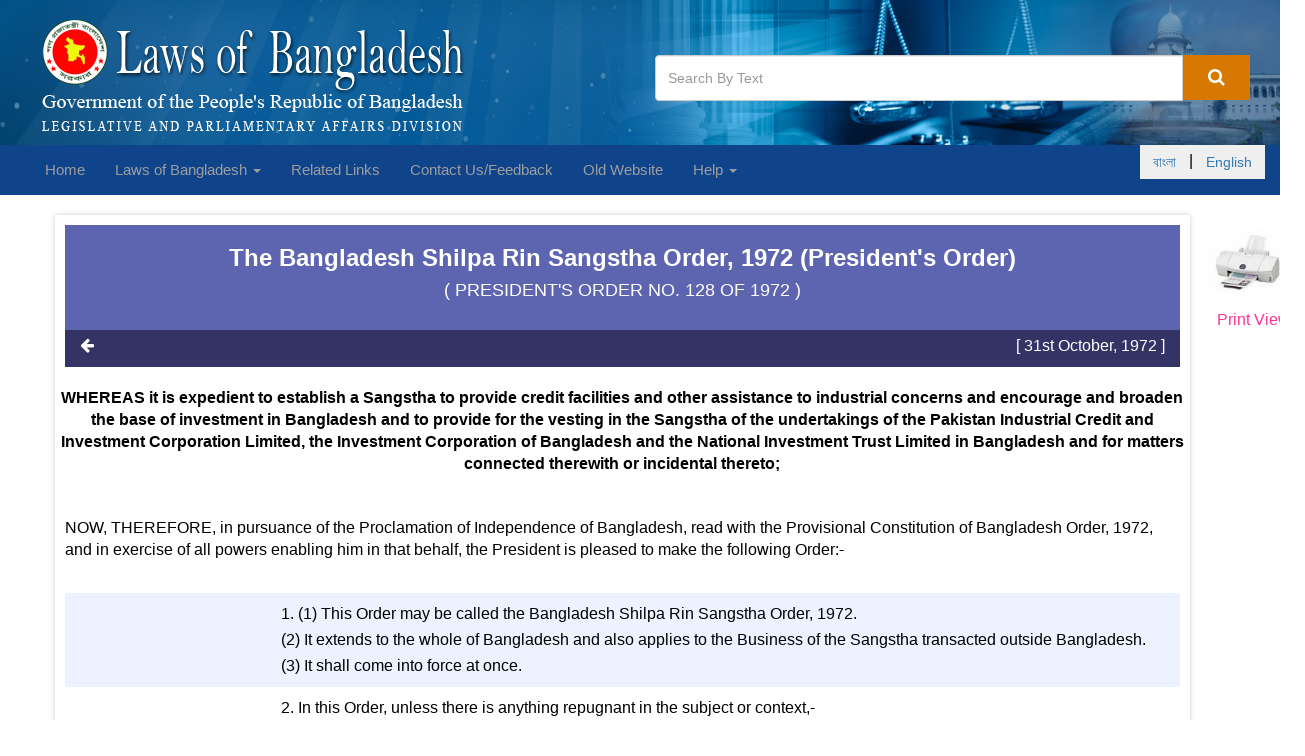

--- FILE ---
content_type: text/html;charset=UTF-16
request_url: http://bdlaws.minlaw.gov.bd/act-details-416.html
body_size: 35345
content:









<!DOCTYPE html>
<html lang="en">
    <head>
        







<!-- Required meta tags -->
<meta charset="utf-8">
<meta name="viewport" content="width=device-width, initial-scale=1, shrink-to-fit=no">
<title>The Bangladesh Shilpa Rin Sangstha Order, 1972 (President's Order) </title>


<meta name="Description" content="WHEREAS it is expedient to establish a Sangstha to provide credit facilities and other assistance to industrial concerns and encourage and broaden the base of investment in Bangladesh and to provide for the vesting in the Sangstha of the undertakings of the Pakistan Industrial Credit and Investment Corporation Limited, the Investment Corporation of Bangladesh and the National Investment Trust Limited in Bangladesh and for matters connected therewith or incidental thereto; NOW, THEREFORE, in pursuance of the Proclamation of Independence of Bangladesh, read with the Provisional Constitution of Bangladesh Order, 1972, and in exercise of all powers enabling him in that behalf, the President is pleased to make the following Order:-"/>
<meta name="Keywords" content="The, Bangladesh, Shilpa, Rin, Sangstha, Order,, 1972, (President's, Order), "/>
<!--for caching start-->
<meta http-equiv="Cache-control" content="public">           
<meta http-equiv="Pragma" content="public" />
<meta http-equiv="Expires" content="3600" /><!--30days (60sec * 60min * 24hours * 30days)-->
<!--for caching start-->
<link rel="icon" href="/resources/website/favicon.ico"/>

        






<link  href="/resources/website/bower_components/bootstrap/dist/css/bootstrap.min.css" rel="stylesheet"/>
<!-- Font Awesome Css -->
<link href="/resources/website/bower_components/font-awesome/css/font-awesome.min.css" rel="stylesheet"/>
<!-- Custom styles for this template -->
<link rel="stylesheet" type="text/css" href="/resources/website/assets/css/style.css"/>
<link rel="stylesheet" type="text/css" href="/resources/website/assets/css/easing.min.css"/>
<link rel="stylesheet" type="text/css" href="/resources/website/assets/css/scrollToTop.min.css"/>
<link rel="stylesheet" type="text/css" href="/resources/website/assets/css/jquery.incremental-counter.css"/>


<link rel="stylesheet" type="text/css" href="http://code.jquery.com/ui/1.12.1/themes/smoothness/jquery-ui.css"/>
<link rel="stylesheet" type="text/css" href="/resources/website/assets/css/tooltipster.bundle.min.css"/>
        
    </head>
    <body>
        










<style>
    .navbar-left ul
    {
      padding-left: 0px;
    }
</style>
<header class="no-print">
    <div class="container-fluid">
        <div class="col-xs-12 col-sm-12 col-md-6 col-lg-6">
            <a href="/"><img class="img-responsive logo"
                                           src="/resources/website/assets/img/laws-of-bangladesh-logo-2.png"
                                           alt="bangladesh -logo"></a>


        </div>
        <div class="col-xs-12 col-sm-12 col-md-6 col-lg-6">
            
                <div class="search-box">
                    <form cssClass="form-inline" action="/search.html">
                        <div class="input-group">
                            
                            <input id="search-click" name="q"
                                   value="" class="form-control"
                                   placeholder="Search By Text"/>
                            <span class="input-group-btn">
                        <button class="btn-u btn-u-lg" onclick="highlightSearch()" type="submit"><i
                                class="fa fa-search"></i></button>
                    </span>
                        </div>
                    </form>
                </div>
            

        </div>
    </div>
</header>
<!-- /header -->
<nav class="navbar navbar-inverse no-print">
    <div class="container-fluid">
        <!-- Brand and toggle get grouped for better mobile display -->
        <div class="navbar-header">
            <button type="button" class="navbar-toggle collapsed" data-toggle="collapse"
                    data-target="#bs-example-navbar-collapse-1" aria-expanded="false">
                <span class="sr-only">Toggle navigation</span>
                <span class="icon-bar"></span>
                <span class="icon-bar"></span>
                <span class="icon-bar"></span>
            </button>
        </div>
        <!-- Collect the nav links, forms, and other content for toggling -->
        <div class="collapse navbar-collapse" id="bs-example-navbar-collapse-1">
            <ul class="nav navbar-nav navbar-left">
                <li><a href="/">Home </a></li>

                <li class="dropdown">
                    <a href="#" class="dropdown-toggle" data-toggle="dropdown" role="button" aria-haspopup="true"
                       aria-expanded="false">Laws of Bangladesh
                        <span class="caret"></span></a>
                    <ul class="dropdown-menu">
                        <li><a href="/laws-of-bangladesh-chronological-index.html">Chronological Index </a></li>
                        <li><a href="/laws-of-bangladesh-alphabetical-index.html">Alphabetical Index </a></li>
                        <li><a href="/search.html">Law Search </a>
                        </li>
                    </ul>
                </li>

                





         
              
                <li><a href="/related-links.html">Related Links</a>
                </li>

               

                

                <li><a href="/contact-us.html">Contact Us/Feedback </a></li>



                <li><a target="_blank"  href="http://old.bdlaws.minlaw.gov.bd/">Old Website</a></li>
                

                <li class="dropdown">
                    <a href="#" class="dropdown-toggle" data-toggle="dropdown" role="button" aria-haspopup="true"
                       aria-expanded="false">Help <span class="caret"></span></a>
                    <ul class="dropdown-menu">
                        
                        <li><a href="/how-to-search.html">How to Search</a></li>
                        <li><a href="/how-to-print.html">How to Print</a></li>
                        <li><a href="/glossary.html">Glossary</a></li>
                        <li><a href="/roman-number.html">Roman Number</a></li>
                        <li><a href="/feedback-suggestion.html">Contact Us/Feedback</a></li>
                    </ul>
                </li>

            </ul>
            <ul class="nav navbar-nav navbar-right">
               
                   <button><li class="btn btn-outline-info" ><a href="?lang=bn">বাংলা </a></li>|<li class="btn btn-outline-info"><a href="?lang=en">English </a></li></button>

                  
            </ul>
        </div><!-- /.navbar-collapse -->
    </div><!-- /.container-fluid -->
</nav>




        <!-- Main Body Container -->
        <div class="container">
            <div class="row">
                <!-- Left Sidebar -->
                
                <!-- End Left sidebar -->
                <!--body Containd -->
                














<style>
    .print-only{
        display: none;
        visibility: hidden;
    }

    @media print {
        .no-print {
            display: none;
        }

        .print-only{
            display: none;
            visibility: hidden;
        }
    }
</style>

<a target="_blank" href="/act-print-416.html" class="pull-right no-print" style="width: 72px;height: 80px;margin-right: -40px;
margin-bottom: 7px;"> <img src="/resources/website/assets/img/printer.jpg" style="margin: 15px;width: 80px"/>

    
        
        
            <p class="pull-right"  style="margin-right: -40px;
margin-bottom: 7px;color:#FF3399;">Print View</p>
        
    
    </a>



<div class="col-md-11 boxed-layout " style="padding: 10px;width: 97%">
    <section class="bg-act-section padding-bottom-20">
        <div class="row">
            <div class="col-xs-12 col-sm-12 col-md-12 col-lg-12">
                <div class="text-center">
                    <h3>

                        The Bangladesh Shilpa Rin Sangstha Order, 1972 (President's Order) 

                        
                        
                    </h3>
                    
                        
                        
                        
                        
                            <h4 style="color: #fff;"> (
                                
                                    
                                    
                                        
                                            
                                            PRESIDENT'S ORDER
                                        
                                        NO. 128 OF 1972
                                    
                                

                                )
                            </h4>

                        
                        
                        
                        
                        
                        
                        
                        
                        
                        
                    
                </div>
            </div>
        </div>
    </section>
    <section class="bt-act-section-search ">
        <div class="row">
            <div class="col-xs-12 col-sm-bottom12 col-md-12 col-lg-12">
                <p class="pull-left no-print">
                    <a href="#" onclick="window.history.back();return false;"><i class="fa fa-arrow-left" title="Back"
                                                                                 aria-hidden="true"></i></a></p>
                <p class="pull-right print-center publish-date">
                    [ 31st October, 1972   ]
                </p>
            </div>
        </div>
    </section>
    
    <section
            class="padding-bottom-20 ">
        <div class="row margin-top-20 ">
            <div class="col-xs-12 col-sm-12 col-md-12 col-lg-12 lineremove">
                <button class="printIco print-only pull-right" onclick="window.print();return false;"
                        style="width: 72px;height: 80px;"><i
                        class="fa fa-print" style="font-size: 40px;"></i></button>
                
                    
                    
                        <div class="row">
                            <div class="text-center act-role-style">
                                
                                <strong>
                                    	WHEREAS it is expedient to establish a Sangstha to provide credit facilities and other assistance to industrial concerns and encourage and broaden the base of investment in Bangladesh and to provide for the vesting in the Sangstha of the undertakings of the Pakistan Industrial Credit and Investment Corporation Limited, the Investment Corporation of Bangladesh and the National Investment Trust Limited in Bangladesh and for matters connected therewith or incidental thereto;

                                    
                                    
                                </strong>
                            </div>
                        </div>
                        <div class="row">
                            
                            <div class="col-md-12 pad-right">
                                <p>

                                    
                                    <div class="clbr">&nbsp;</div><div class="clbr">&nbsp;</div><div class="clbr">&nbsp;</div>	NOW, THEREFORE, in pursuance of the Proclamation of Independence of Bangladesh, read with the Provisional Constitution of Bangladesh Order, 1972, and in exercise of all powers enabling him in that behalf, the President is pleased to make the following Order:-<div class="clbr">&nbsp;</div><div class="clbr">&nbsp;</div><div class="clbr">&nbsp;</div>

                                    
                                    
                                </p>
                            </div>
                        </div>
                    
                    
                
            </div>
        </div>
    </section>
    <section class="padding-bottom-20 bg-striped ">
        
        
        

            <div class="row lineremoves ">
                

                

                

                    
                    
                

                <div class="col-sm-3 txt-head" style="width: 18%;float: left;">
                    
                        
                        
                        
                        
                            
                            
                            
                            

                            
                            
                        
                        
                        
                        
                    
                </div>
                <div class="col-sm-9 txt-details" id="sec-dec" style="text-align: justify;width: 82%; float:right">
                    
                    1. (1) This Order may be called the Bangladesh Shilpa Rin Sangstha Order, 1972.	<div class="clbr">&nbsp;</div><div class="na">&nbsp;</div>	(2) It extends to the whole of Bangladesh and also applies to the Business of the Sangstha transacted outside Bangladesh.	<div class="clbr">&nbsp;</div><div class="na">&nbsp;</div>	(3) It shall come into force at once.

                    
                    


                    
                    

                    
                    
                </div>
            </div>
            
            
        

            <div class="row lineremoves ">
                

                

                

                    
                    
                

                <div class="col-sm-3 txt-head" style="width: 18%;float: left;">
                    
                        
                        
                        
                        
                            
                            
                            
                            

                            
                            
                        
                        
                        
                        
                    
                </div>
                <div class="col-sm-9 txt-details" id="sec-dec" style="text-align: justify;width: 82%; float:right">
                    
                    	2. In this Order, unless there is anything repugnant in the subject or context,-<div class="clbr">&nbsp;</div><div class="na">&nbsp;</div><div class="clbr">&nbsp;</div><div class="na">&nbsp;</div>(a)	“Board” means the Board of Directors of the Sangstha;<div class="clbr">&nbsp;</div><div class="na">&nbsp;</div><div class="clbr">&nbsp;</div><div class="na">&nbsp;</div>(b)	“bond” means a bond of any description issued by any institution or by the Government;<div class="clbr">&nbsp;</div><div class="na">&nbsp;</div><div class="clbr">&nbsp;</div><div class="na">&nbsp;</div>(c)	“Chairman” means the Chairman of the Board;<div class="clbr">&nbsp;</div><div class="na">&nbsp;</div><div class="clbr">&nbsp;</div><div class="na">&nbsp;</div>(d) “ <span class='footnote'  title='The word “company” was substituted for the word “Company” by section 2 of the Bangladesh Shilpa Rin Sangstha (Amendment) Ordinance, 1977 (Ordinance No. XIV of 1977)'><span class='word-formet'><sup class='en'><a href='1' >1</a></sup></span></span>[company]” means a company as defined in the Companies Act, 1913 (Act VII of 1913), and includes a body corporate established or incorporated under any other law for the time being in force;<div class="clbr">&nbsp;</div><div class="na">&nbsp;</div><div class="clbr">&nbsp;</div><div class="na">&nbsp;</div>(e)	“Sangstha” means the Bangladesh Shilpa Rin Sangstha established by this Order;<div class="clbr">&nbsp;</div><div class="na">&nbsp;</div><div class="clbr">&nbsp;</div><div class="na">&nbsp;</div>(f)	“Credit and Investment Corporation” means the Pakistan Industrial Credit and Investment Corporation Limited which, after the 16th day of December, 1971, was called the Bangladesh Industrial Credit and Investment Corporation Limited;<div class="clbr">&nbsp;</div><div class="na">&nbsp;</div><div class="clbr">&nbsp;</div><div class="na">&nbsp;</div>(g)	“debenture” means debenture issued by any institution in Bangladesh in accordance with the rules for the time being applicable to the issue of debenture and includes debenture stock; <div class="clbr">&nbsp;</div><div class="na">&nbsp;</div><div class="clbr">&nbsp;</div><div class="na">&nbsp;</div>(h)	“Deposit account” means an account maintained by the Sangstha of the cash deposits made with it for purposes of investment;<div class="clbr">&nbsp;</div><div class="na">&nbsp;</div><div class="clbr">&nbsp;</div><div class="na">&nbsp;</div>(i)	“Director” means a Director of the Sangstha;<div class="clbr">&nbsp;</div><div class="na">&nbsp;</div><div class="clbr">&nbsp;</div><div class="na">&nbsp;</div>(j)	“District Judge” includes an Additional District Judge or a Subordinate Judge; <div class="clbr">&nbsp;</div><div class="na">&nbsp;</div><div class="clbr">&nbsp;</div><div class="na">&nbsp;</div>(k)	“equity security” means-<div class="clbr">&nbsp;</div><div class="na">&nbsp;</div><div class="clbr">&nbsp;</div><div class="na">&nbsp;</div>(i)	any stock or transferable share, preferred or common, or similar security representing ownership;<div class="clbr">&nbsp;</div><div class="na">&nbsp;</div><div class="clbr">&nbsp;</div><div class="na">&nbsp;</div>(ii)	any security carrying any warrant or right to purchase or subscribe for such security and any such warrant or right itself; and<div class="clbr">&nbsp;</div><div class="na">&nbsp;</div><div class="clbr">&nbsp;</div><div class="na">&nbsp;</div>(iii)	such other security representing ownership as may be prescribed;<div class="clbr">&nbsp;</div><div class="na">&nbsp;</div>(m)	“Government” means the Government of the People's Republic of Bangladesh;<div class="clbr">&nbsp;</div><div class="na">&nbsp;</div><div class="clbr">&nbsp;</div><div class="na">&nbsp;</div>(n)	“industrial concern” means a concern engaged or to be engaged in such industry or business, or in the manufacture, preservation or processing of such goods, as the Government may, by notification in the official Gazette, specify from time to time, and includes a company;<div class="clbr">&nbsp;</div><div class="na">&nbsp;</div><div class="clbr">&nbsp;</div><div class="na">&nbsp;</div>(o)	“industrial concern in the private sector” means an industrial concern which is not an industrial concern in the Public sector;<div class="clbr">&nbsp;</div><div class="na">&nbsp;</div><div class="clbr">&nbsp;</div><div class="na">&nbsp;</div>(p)	“industrial concern in the public sector” means an industrial concern at least fifty one per cent shares of which are held by the Government and includes any other industrial concern which the Government may, by notification in the official Gazette, declare to be an industrial concern in the public sector for the purpose of this Order;<div class="clbr">&nbsp;</div><div class="na">&nbsp;</div><div class="clbr">&nbsp;</div><div class="na">&nbsp;</div>(q)	“institution” means an organisation established under any law for the time being in force in Bangladesh for the promotion of some public object;<div class="clbr">&nbsp;</div><div class="na">&nbsp;</div><div class="clbr">&nbsp;</div><div class="na">&nbsp;</div>(r)	“Investment Corporation” means the Investment Corporation of Bangladesh established under the Investment Corporation Ordinance, 1966 (Ord. No. IV of 1966), read with the <a title='Bangladesh (Administration of Financial Institutions) Order, 1972 ' href='/act-369.html'>Bangladesh (Administration of Financial Institutions) Order, 1972 </a>(A. P. O. No. 3 of 1972), which before the seventh day of January, 1972 was called the Investment Corporation of Pakistan;<div class="clbr">&nbsp;</div><div class="na">&nbsp;</div><div class="clbr">&nbsp;</div><div class="na">&nbsp;</div>(s)	“Investment Trust” means the National Investment Trust Limited;<div class="clbr">&nbsp;</div><div class="na">&nbsp;</div><div class="clbr">&nbsp;</div><div class="na">&nbsp;</div>(t) 	“ <span class='footnote'  title='The word “loan” was substituted for the word “Loan” by section 2 of the Bangladesh Shilpa Rin Sangstha (Amendment) Ordinance, 1977 (Ordinance No. XIV of 1977)'><span class='word-formet'><sup class='en'><a href='2' >2</a></sup></span></span>[loan]” includes guarantee or indemnity which the Sangstha may give on behalf of an industrial concern and any liability which the Sangstha may incur on behalf of an industrial concern;<div class="clbr">&nbsp;</div><div class="na">&nbsp;</div><div class="clbr">&nbsp;</div><div class="na">&nbsp;</div>(u)	“Managing Director” means the Managing Director of the Sangstha;<div class="clbr">&nbsp;</div><div class="na">&nbsp;</div>(v)	“prescribed” means prescribed by rules or regulations made under this Order;<div class="clbr">&nbsp;</div><div class="na">&nbsp;</div><div class="clbr">&nbsp;</div><div class="na">&nbsp;</div>(w)	“securities” includes any note, stock, bond, debenture, evidence of indebtedness, transferable share, investment contract, certificate of deposit for a security, certificate of interest or participation in any profit sharing agreement; and<div class="clbr">&nbsp;</div><div class="na">&nbsp;</div><div class="clbr">&nbsp;</div><div class="na">&nbsp;</div>(x)	“underwriting” means contracting, with or without conditions, to purchase or subscribe for stocks, shares, bonds, debentures or other securities issued by any company with a view to holding, selling or distributing the whole or part thereof.

                    
                    


                    
                    

                    
                    
                </div>
            </div>
            
            
        

            <div class="row lineremoves ">
                

                

                

                    
                    
                

                <div class="col-sm-3 txt-head" style="width: 18%;float: left;">
                    
                        
                        
                        
                        
                            
                            
                            
                            

                            
                            
                        
                        
                        
                        
                    
                </div>
                <div class="col-sm-9 txt-details" id="sec-dec" style="text-align: justify;width: 82%; float:right">
                    
                    	3. The provisions of this Order and any rule made thereunder shall have effect notwithstanding anything inconsistent therewith contained in any other law for the time being in force.

                    
                    


                    
                    

                    
                    
                </div>
            </div>
            
            
        

            <div class="row lineremoves ">
                

                

                

                    
                    
                

                <div class="col-sm-3 txt-head" style="width: 18%;float: left;">
                    
                        
                        
                        
                        
                            
                            
                            
                            

                            
                            
                        
                        
                        
                        
                    
                </div>
                <div class="col-sm-9 txt-details" id="sec-dec" style="text-align: justify;width: 82%; float:right">
                    
                    4. (1) On the commencement of this Order, there shall be established a Sangstha to be called the Bangladesh Shilpa Rin Sangstha for the purposes of this Order.<div class="clbr">&nbsp;</div><div class="clbr">&nbsp;</div>(2) The Sangstha shall be a body corporate having perpetual succession and a common seal with power, subject to the provisions of this Order, to acquire, hold and dispose of property, both movable and immovable, and to contract, and shall by the said name sue and be sued.<div class="clbr">&nbsp;</div><div class="clbr">&nbsp;</div><span class='footnote'  title='Clause (3) was added by section 2 of the Bangladesh Shilpa Rin Sangstha (Amendment) Act, 1993 (Act No. IV of 1993)'><span class='word-formet'><sup class='en'><a href='1' >3</a></sup></span></span>[ (3) The Sangstha shall be deemed to be a banking company for the purposes of ব্যাংক কোম্পানী আইন, ১৯৯১ (১৯৯১ সনের ১৪ নং আইন) and <a title='Bangladesh Bank Order, 1972 ' href='/act-415.html'>Bangladesh Bank Order, 1972 </a>(P. O. No. 127 of 1972) and any other law for the time being in force relating to banking companies.]<div class="na">&nbsp;</div>		

                    
                    


                    
                    

                    
                    
                </div>
            </div>
            
            
        

            <div class="row lineremoves ">
                

                

                

                    
                    
                

                <div class="col-sm-3 txt-head" style="width: 18%;float: left;">
                    
                        
                        
                        
                        
                            
                            
                            
                            

                            
                            
                        
                        
                        
                        
                    
                </div>
                <div class="col-sm-9 txt-details" id="sec-dec" style="text-align: justify;width: 82%; float:right">
                    
                    	5. (1) The head office of the Sangstha shall be at Dacca.<div class="clbr">&nbsp;</div><div class="na">&nbsp;</div><div class="clbr">&nbsp;</div><div class="na">&nbsp;</div>	(2) The Sangstha may establish offices, branches and agencies at such places in or outside Bangladesh as the Board may think fit.

                    
                    


                    
                    

                    
                    
                </div>
            </div>
            
            
        

            <div class="row lineremoves ">
                

                

                

                    
                    
                

                <div class="col-sm-3 txt-head" style="width: 18%;float: left;">
                    
                        
                        
                        
                        
                            
                            
                            
                            

                            
                            
                        
                        
                        
                        
                    
                </div>
                <div class="col-sm-9 txt-details" id="sec-dec" style="text-align: justify;width: 82%; float:right">
                    
                    	 <span class='footnote'  title='Article 6 was substituted by section 3 of the Bangladesh Shilpa Rin Sangstha (Amendment) Act, 1993 (Act No. IV of 1993)'><span class='word-formet'><sup class='en'><a href='1' >4</a></sup></span></span>[6. The authorised capital of the Sangstha shall be two thousand million taka to be subscribed by the Government from time to time according to requirement of the Sangstha and in such form and manner as may be prescribed:<div class="clbr">&nbsp;</div><div class="na">&nbsp;</div><div class="clbr">&nbsp;</div><div class="na">&nbsp;</div>	Provided that the Government may increase the authorised capital of the Sangstha from time to time.]

                    
                    


                    
                    

                    
                    
                </div>
            </div>
            
            
        

            <div class="row lineremoves ">
                

                

                

                    
                    
                

                <div class="col-sm-3 txt-head" style="width: 18%;float: left;">
                    
                        
                        
                        
                        
                            
                            
                            
                            

                            
                            
                        
                        
                        
                        
                    
                </div>
                <div class="col-sm-9 txt-details" id="sec-dec" style="text-align: justify;width: 82%; float:right">
                    
                    	7. (1) Subject to rules made under this Order, the general direction and administration of the affairs and business of the Sangstha shall vest in a Board of Directors which may exercise all such powers and do all such acts and things as may be exercised or done by the Sangstha.<div class="clbr">&nbsp;</div><div class="na">&nbsp;</div><div class="clbr">&nbsp;</div><div class="na">&nbsp;</div>	 <span class='footnote'  title='Clause (2) was substituted by section 3 of the Bangladesh Shilpa Rin Sangstha (Amendment) Act, 1987 (Act No. XIX of 1987)'><span class='word-formet'><sup class='en'><a href='1' >5</a></sup></span></span>[(2) Subject to the general policy guidelines as may be given by the Government from time to time, the Board, in discharging its functions, shall act on commercial and banking considerations with due regard to the interests of industry and commerce and to the public interest generally.]<div class="clbr">&nbsp;</div><div class="na">&nbsp;</div><div class="clbr">&nbsp;</div><div class="na">&nbsp;</div>	(3) Until the first Board is appointed under Article 8, the Managing Director appointed under the said Article shall exercise all powers, do all acts and things as may be exercised or done by the Board.

                    
                    


                    
                    

                    
                    
                </div>
            </div>
            
            
        

            <div class="row lineremoves ">
                

                

                

                    
                    
                

                <div class="col-sm-3 txt-head" style="width: 18%;float: left;">
                    
                        
                        
                        
                        
                            
                            
                            
                            

                            
                            
                        
                        
                        
                        
                    
                </div>
                <div class="col-sm-9 txt-details" id="sec-dec" style="text-align: justify;width: 82%; float:right">
                    
                    	8.  <span class='footnote'  title='Clause (1) was substituted by section 4 of the Bangladesh Shilpa Rin Sangstha (Amendment) Act, 1993 (Act No. IV of 1993)'><span class='word-formet'><sup class='en'><a href='1' >6</a></sup></span></span>[(1) The Board shall consist of a Managing Director and eight other Directors to be appointed by the Government.]<div class="clbr">&nbsp;</div><div class="na">&nbsp;</div><div class="clbr">&nbsp;</div><div class="na">&nbsp;</div>	(2) No act or proceeding of the Board shall be invalid merely on the ground of existence of any vacancy in, or any defect in the constitution of, the Board.

                    
                    


                    
                    

                    
                    
                </div>
            </div>
            
            
        

            <div class="row lineremoves ">
                

                

                

                    
                    
                

                <div class="col-sm-3 txt-head" style="width: 18%;float: left;">
                    
                        
                        
                        
                        
                            
                            
                            
                            

                            
                            
                        
                        
                        
                        
                    
                </div>
                <div class="col-sm-9 txt-details" id="sec-dec" style="text-align: justify;width: 82%; float:right">
                    
                    	 <span class='footnote'  title='Article 9 was substituted by section 5 of the Bangladesh Shilpa Rin Sangstha (Amendment) Act, 1993 (Act No. IV of 1993)'><span class='word-formet'><sup class='en'><a href='1' >7</a></sup></span></span>[9. (1) The Managing Director and other Directors shall hold office for such period and on such terms and conditions as the Government may determine.<div class="clbr">&nbsp;</div><div class="na">&nbsp;</div>	(2) The Government may, at any time, terminate the appointment of the Managing Director or any other Director without assigning any reason.<div class="clbr">&nbsp;</div><div class="na">&nbsp;</div><div class="clbr">&nbsp;</div><div class="na">&nbsp;</div>	(3) The Managing Director or any other Director may, at any time, resign his office by notice in writing addressed to the Government:<div class="clbr">&nbsp;</div><div class="na">&nbsp;</div><div class="clbr">&nbsp;</div><div class="na">&nbsp;</div>	Provided that no resignation shall be effective until it has been accepted by the Government.]

                    
                    


                    
                    

                    
                    
                </div>
            </div>
            
            
        

            <div class="row lineremoves ">
                

                

                

                    
                    
                

                <div class="col-sm-3 txt-head" style="width: 18%;float: left;">
                    
                        
                        
                        
                        
                            
                            
                            
                            

                            
                            
                        
                        
                        
                        
                    
                </div>
                <div class="col-sm-9 txt-details" id="sec-dec" style="text-align: justify;width: 82%; float:right">
                    
                    	10. (1) The Managing Director shall be the chief executive officer of the Sangstha. <div class="clbr">&nbsp;</div><div class="na">&nbsp;</div><div class="clbr">&nbsp;</div><div class="na">&nbsp;</div>	(2) The  <span class='footnote'  title='The word and comma “Chairman,” were inserted by section 2 and the Schedule of the Banks and Financial Institutions Laws Amendment Act, 1980 (Act No. IX of 1980)'><span class='word-formet'><sup class='en'><a href='1' >8</a></sup></span></span>[Chairman,] Managing Director and other Directors shall exercise such powers, perform such functions and discharge such duties as may be prescribed or assigned to them by the Board.

                    
                    


                    
                    

                    
                    
                </div>
            </div>
            
            
        

            <div class="row lineremoves ">
                

                

                

                    
                    
                

                <div class="col-sm-3 txt-head" style="width: 18%;float: left;">
                    
                        
                        
                        
                        
                            
                            
                            
                            

                            
                            
                        
                        
                        
                        
                    
                </div>
                <div class="col-sm-9 txt-details" id="sec-dec" style="text-align: justify;width: 82%; float:right">
                    
                    	11. No person shall be or shall continue to be a Director who- <div class="clbr">&nbsp;</div><div class="na">&nbsp;</div><div class="clbr">&nbsp;</div><div class="na">&nbsp;</div>(a)	is or at any time has been convicted of an offence which, in the opinion of the Government, is an offence involving moral turpitude; or<div class="clbr">&nbsp;</div><div class="na">&nbsp;</div><div class="clbr">&nbsp;</div><div class="na">&nbsp;</div>(b)	is a minor; or<div class="clbr">&nbsp;</div><div class="na">&nbsp;</div><div class="clbr">&nbsp;</div><div class="na">&nbsp;</div>(c)	is found to be a lunatic or of unsound mind; or<div class="clbr">&nbsp;</div><div class="na">&nbsp;</div><div class="clbr">&nbsp;</div><div class="na">&nbsp;</div>(d)	is or at any time has been adjudicated an insolvent or has suspended payment or compounded with his creditors; or<div class="clbr">&nbsp;</div><div class="na">&nbsp;</div><div class="clbr">&nbsp;</div><div class="na">&nbsp;</div>(e)	absents himself from three consecutive meetings of the Board without leave of absence granted by the Chairman or, in the case of the Chairman, by the Government; or<div class="clbr">&nbsp;</div><div class="na">&nbsp;</div><div class="clbr">&nbsp;</div><div class="na">&nbsp;</div>(f)	has any financial or other interest in any industrial concern financed by the Sangstha which is likely to affect prejudicially his functions as a Director; or<div class="clbr">&nbsp;</div><div class="na">&nbsp;</div>(g)	is or becomes a salaried employee of any industrial concern financed by the Sangstha.

                    
                    


                    
                    

                    
                    
                </div>
            </div>
            
            
        

            <div class="row lineremoves ">
                

                

                

                    
                    
                

                <div class="col-sm-3 txt-head" style="width: 18%;float: left;">
                    
                        
                        
                        
                        
                            
                            
                            
                            

                            
                            
                        
                        
                        
                        
                    
                </div>
                <div class="col-sm-9 txt-details" id="sec-dec" style="text-align: justify;width: 82%; float:right">
                    
                    	 <span class='footnote'  title='Article 11A was inserted by section 2 and the Schedule of the Banks and Financial Institutions Laws Amendment Act, 1980 (Act No. IX of 1980)'><span class='word-formet'><sup class='en'><a href='1' >9</a></sup></span></span>[11A.  <span class='footnote'  title='Clause (1) was substituted by section 6 of the Bangladesh Shilpa Rin Sangstha (Amendment) Act, 1987 (Act No. XIX of 1987)'><span class='word-formet'><sup class='en'><a href='2' >10</a></sup></span></span>[(1) The Government shall appoint one of the Directors, other than the Managing Director, to be the Chairman of the Board  <span class='footnote'  title='The words and commas “and, in making such appointment, the Government shall ordinarily consult the Board” were omitted by section 6 of the Bangladesh Shilpa Rin Sangstha (Amendment) Act, 1993 (Act No. IV of 1993)'><span class='word-formet'><sup class='en'><a href='3' >11</a></sup></span></span>[* * *].] <div class="clbr">&nbsp;</div><div class="na">&nbsp;</div><div class="clbr">&nbsp;</div><div class="na">&nbsp;</div>	(2) Subject to his continuing to hold office as a Director, the Chairman shall hold office as Chairman for the term of his office as Director and shall be eligible for re-appointment.<div class="clbr">&nbsp;</div><div class="na">&nbsp;</div><div class="clbr">&nbsp;</div><div class="na">&nbsp;</div>	(3) In the event of a casual vacancy in the office of the Chairman a successor shall be appointed by the Government from amongst the Directors for the unexpired term or for the period of absence, as the case may be, but the person so appointed shall not hold office beyond the date of expiry of the term of office of his predecessor.]

                    
                    


                    
                    

                    
                    
                </div>
            </div>
            
            
        

            <div class="row lineremoves ">
                

                

                

                    
                    
                

                <div class="col-sm-3 txt-head" style="width: 18%;float: left;">
                    
                        
                        
                        
                        
                            
                            
                            
                            

                            
                            
                        
                        
                        
                        
                    
                </div>
                <div class="col-sm-9 txt-details" id="sec-dec" style="text-align: justify;width: 82%; float:right">
                    
                    	12. (1) The meetings of the Board shall be held at such times and at such places as may be prescribed by regulations:<div class="clbr">&nbsp;</div><div class="na">&nbsp;</div><div class="clbr">&nbsp;</div><div class="na">&nbsp;</div>	Provided that a meeting may also be otherwise convened by the Chairman when he so thinks fit.<div class="clbr">&nbsp;</div><div class="na">&nbsp;</div><div class="clbr">&nbsp;</div><div class="na">&nbsp;</div>	(2) To constitute a quorum at a meeting of the Board the number of Directors present shall be  <span class='footnote'  title='The words “four if the Board consists of nine Directors including the Managing Director and three if the Board consists of less than nine Directors” were substituted for the words “three if the Board consists of five Directors and two if the Board consists of less than five Directors” by section 4 of the Bangladesh Shilpa Rin Sangstha (Amendment) Ordinance, 1977 (Ordinance No. XIV of 1977)'><span class='word-formet'><sup class='en'><a href='1' >12</a></sup></span></span>[four  <span class='footnote'  title='The words “if the Board consists of nine Directors including the Managing Director and three if the Board consists of less than nine Directors” were omitted by section 7 of the Bangladesh Shilpa Rin Sangstha (Amendment) Act, 1993 (Act No. IV of 1993)'><span class='word-formet'><sup class='en'><a href='2' >13</a></sup></span></span>[* * *]].<div class="clbr">&nbsp;</div><div class="na">&nbsp;</div><div class="clbr">&nbsp;</div><div class="na">&nbsp;</div>	(3) At a meeting of the Board each Director shall have one vote and, in the event of equality of votes, the Chairman shall have a second or casting vote.<div class="clbr">&nbsp;</div><div class="na">&nbsp;</div><div class="clbr">&nbsp;</div><div class="na">&nbsp;</div>	(4) No Director shall vote on any matter in which he is directly or indirectly interested.<div class="clbr">&nbsp;</div><div class="na">&nbsp;</div><div class="clbr">&nbsp;</div><div class="na">&nbsp;</div>	 <span class='footnote'  title='Clause (5) was substituted by section 7 of the Bangladesh Shilpa Rin Sangstha (Amendment) Act, 1987 (Act No. XIX of 1987)'><span class='word-formet'><sup class='en'><a href='3' >14</a></sup></span></span>[(5) If for any reason the Chairman is unable to be present at a meeting of the Board, a Director, other than the Managing Director, chosen by the Directors present shall preside over the meeting.]

                    
                    


                    
                    

                    
                    
                </div>
            </div>
            
            
        

            <div class="row lineremoves ">
                

                

                

                    
                    
                

                <div class="col-sm-3 txt-head" style="width: 18%;float: left;">
                    
                        
                        
                        
                        
                            
                            
                            
                            

                            
                            
                        
                        
                        
                        
                    
                </div>
                <div class="col-sm-9 txt-details" id="sec-dec" style="text-align: justify;width: 82%; float:right">
                    
                    	13. The Board may appoint such committee or committees as it thinks fit to assist it in the efficient discharge of its functions.

                    
                    


                    
                    

                    
                    
                </div>
            </div>
            
            
        

            <div class="row lineremoves ">
                

                

                

                    
                    
                

                <div class="col-sm-3 txt-head" style="width: 18%;float: left;">
                    
                        
                        
                        
                        
                            
                            
                            
                            

                            
                            
                        
                        
                        
                        
                    
                </div>
                <div class="col-sm-9 txt-details" id="sec-dec" style="text-align: justify;width: 82%; float:right">
                    
                    	14. All acts done by the Chairman or any other Director, acting in good faith, shall, notwithstanding any defect in his appointment or in the procedure, be valid.

                    
                    


                    
                    

                    
                    
                </div>
            </div>
            
            
        

            <div class="row lineremoves ">
                

                

                

                    
                    
                

                <div class="col-sm-3 txt-head" style="width: 18%;float: left;">
                    
                        
                        
                        
                        
                            
                            
                            
                            

                            
                            
                        
                        
                        
                        
                    
                </div>
                <div class="col-sm-9 txt-details" id="sec-dec" style="text-align: justify;width: 82%; float:right">
                    
                    	 <span class='footnote'  title='Article 15 was substituted by section 8 of the Bangladesh Shilpa Rin Sangstha (Amendment) Act, 1987 (Act No. XIX of 1987)'><span class='word-formet'><sup class='en'><a href='1' >15</a></sup></span></span>[15. (1) Every Director, officer or employee of the Sangstha shall be indemnified by the Sangstha against all losses and expenses incurred by him in the discharge of his duties except such as are caused by his own wilful act or default.<div class="clbr">&nbsp;</div><div class="na">&nbsp;</div><div class="clbr">&nbsp;</div><div class="na">&nbsp;</div>	(2) No suit, prosecution or other legal proceedings shall lie against the Chairman, the Managing Director or any other Director or any officer or other employee of the Sangstha or any other person authorised by the Sangstha to discharge any function under this Order for anything done or intended to be done in good faith under this Order.]

                    
                    


                    
                    

                    
                    
                </div>
            </div>
            
            
        

            <div class="row lineremoves ">
                

                

                

                    
                    
                

                <div class="col-sm-3 txt-head" style="width: 18%;float: left;">
                    
                        
                        
                        
                        
                            
                            
                            
                            

                            
                            
                        
                        
                        
                        
                    
                </div>
                <div class="col-sm-9 txt-details" id="sec-dec" style="text-align: justify;width: 82%; float:right">
                    
                    	16. The Sangstha may carry on, transact or do several kinds of business and acts hereinafter specified, namely:-<div class="clbr">&nbsp;</div><div class="na">&nbsp;</div><div class="clbr">&nbsp;</div><div class="na">&nbsp;</div>(a)	assisting in the creation, expansion and modernisation of industrial concerns;<div class="clbr">&nbsp;</div><div class="na">&nbsp;</div>(b)	encouraging, sponsoring and facilitating participation of capital, internal as well as external, in industrial concerns and acquisition or ownership of industrial investments, shares and securities; <div class="clbr">&nbsp;</div><div class="na">&nbsp;</div><div class="clbr">&nbsp;</div><div class="na">&nbsp;</div>(c)	underwriting, managing and distributing the issue of stocks, shares, bonds, debentures and other securities either directly or through or jointly with any investment or financial institution;<div class="clbr">&nbsp;</div><div class="na">&nbsp;</div><div class="clbr">&nbsp;</div><div class="na">&nbsp;</div>(d)	providing finance in the form of long or medium term loans or share participation;<div class="clbr">&nbsp;</div><div class="na">&nbsp;</div><div class="clbr">&nbsp;</div><div class="na">&nbsp;</div>(e)	guaranteeing and counter guaranteeing loans, debts, credits, performance of contracts and obligations of any kind;<div class="clbr">&nbsp;</div><div class="na">&nbsp;</div><div class="clbr">&nbsp;</div><div class="na">&nbsp;</div>(f)	administering as agent to the Government such loans and in such manner as the Government may direct; <div class="clbr">&nbsp;</div><div class="na">&nbsp;</div><div class="clbr">&nbsp;</div><div class="na">&nbsp;</div>(g)	engaging in the business of investing and reinvesting in the owning and holding of securities and of discounting of purchase of shares and investment in such other securities as may be approved by the Board; <div class="clbr">&nbsp;</div><div class="na">&nbsp;</div><div class="clbr">&nbsp;</div><div class="na">&nbsp;</div>(h)	 <span class='footnote'  title='The word “furnishing” was substituted for the word “Furnishing” by section 5 of the Bangladesh Shilpa Rin Sangstha (Amendment) Ordinance, 1977 (Ordinance No. XIV of 1977)'><span class='word-formet'><sup class='en'><a href='1' >16</a></sup></span></span>[furnishing] managerial, technical and administrative advice to, and assisting in obtaining managerial, technical and administrative services by, any industrial concern or person;<div class="clbr">&nbsp;</div><div class="na">&nbsp;</div><div class="clbr">&nbsp;</div><div class="na">&nbsp;</div>  <span class='footnote'  title='Clause (hh) was inserted by section 9 of the Bangladesh Shilpa Rin Sangstha (Amendment) Act, 1987 (Act No. XIX of 1987)'><span class='word-formet'><sup class='en'><a href='2' >17</a></sup></span></span>[(hh) 	engaging in research for industrial promotion and providing advisory and consultancy services;]<div class="clbr">&nbsp;</div><div class="na">&nbsp;</div><div class="clbr">&nbsp;</div><div class="na">&nbsp;</div>(i)	facilitating investment by selling new floatations of existing or new industrial concerns without underwriting obligations;<div class="clbr">&nbsp;</div><div class="na">&nbsp;</div><div class="clbr">&nbsp;</div><div class="na">&nbsp;</div>(j)	merchandising, buying, selling, holding or transferring of shares, stocks debentures, debenture stocks, bonds, obligations and securities; <div class="clbr">&nbsp;</div><div class="na">&nbsp;</div><div class="clbr">&nbsp;</div><div class="na">&nbsp;</div>(k)	drawing, making, accepting, endorsing, negotiating, executing, issuing, discounting, buying and selling of bills <div class="clbr">&nbsp;</div><div class="na">&nbsp;</div>	of exchange, promissory notes and other negotiable or transferable instruments;<div class="clbr">&nbsp;</div><div class="na">&nbsp;</div><div class="clbr">&nbsp;</div><div class="na">&nbsp;</div>(l)	 <span class='footnote'  title='The word “issuing” was substituted for the word “Issuing” by section 5 of the Bangladesh Shilpa Rin Sangstha (Amendment) Ordinance, 1977 (Ordinance No. XIV of 1977)'><span class='word-formet'><sup class='en'><a href='3' >18</a></sup></span></span>[issuing] or opening of letters of credit; <div class="clbr">&nbsp;</div><div class="na">&nbsp;</div><div class="clbr">&nbsp;</div><div class="na">&nbsp;</div>(m)	drawing of bills of exchange and granting of letters of credit payable outside Bangladesh;<div class="clbr">&nbsp;</div><div class="na">&nbsp;</div><div class="clbr">&nbsp;</div><div class="na">&nbsp;</div>(n)	lending money with or without security and making advance upon or holding in trust, or otherwise acquiring or  <span class='footnote'  title='The word “disposing” was substituted for the word “deposing” by section 5 of the Bangladesh Shilpa Rin Sangstha (Amendment) Ordinance, 1977 (Ordinance No. XIV of 1977)'><span class='word-formet'><sup class='en'><a href='4' >19</a></sup></span></span>[disposing] of, on commission or otherwise, any of the securities or investments; <div class="clbr">&nbsp;</div><div class="na">&nbsp;</div><div class="clbr">&nbsp;</div><div class="na">&nbsp;</div>(o)	receiving money on time deposit, loan or otherwise on such terms as may be approved by the Board;<div class="clbr">&nbsp;</div><div class="na">&nbsp;</div><div class="clbr">&nbsp;</div><div class="na">&nbsp;</div>(p)	taking over, running and selling of such industrial concerns as have failed to repay in full the loan taken from the Sangstha;<div class="clbr">&nbsp;</div><div class="na">&nbsp;</div><div class="clbr">&nbsp;</div><div class="na">&nbsp;</div>(q)	opening and maintaining of Investors' Deposit Accounts and managing investment portfolios on behalf of individuals or institutions;<div class="clbr">&nbsp;</div><div class="na">&nbsp;</div><div class="clbr">&nbsp;</div><div class="na">&nbsp;</div>(r)	purchasing and selling shares to the Investors' Deposit Account holders over the counter;<div class="clbr">&nbsp;</div><div class="na">&nbsp;</div><div class="clbr">&nbsp;</div><div class="na">&nbsp;</div>(s)	providing professional counsel regarding investments and helping generally in broadening the base of investments and encouraging investment in sound projects, whether by issuing  <span class='footnote'  title='The words “ Mutual Funds and Unit Trusts” were substituted for the words “ mutual funds and unit trust” by section 5 of the Bangladesh Shilpa Rin Sangstha (Amendment) Ordinance, 1977 (Ordinance No. XIV of 1977)'><span class='word-formet'><sup class='en'><a href='5' >20</a></sup></span></span>[Mutual Funds or Unit Trusts] or both in or outside Bangladesh or otherwise;<div class="clbr">&nbsp;</div><div class="na">&nbsp;</div><div class="clbr">&nbsp;</div><div class="na">&nbsp;</div>(t)	constituting, promoting, issuing, organising, managing and administering Mutual Funds or Unit Trusts of any type or character and acquiring, holding, dealing, selling, paying or disposing of, or dealing in shares, certificates, or securities of, such Funds or Trusts;<div class="clbr">&nbsp;</div><div class="na">&nbsp;</div>(u)	being a member of a stock exchange in Bangladesh;<div class="clbr">&nbsp;</div><div class="na">&nbsp;</div><div class="clbr">&nbsp;</div><div class="na">&nbsp;</div>(v)	for purposes of, and in matters relating to, its business or object:<div class="clbr">&nbsp;</div><div class="na">&nbsp;</div><div class="clbr">&nbsp;</div><div class="na">&nbsp;</div>	(i)	purchasing or otherwise acquiring, owning, selling, transferring and exchanging any tangible or intangible, movable or immovable property and any right, title or interest in such property  <span class='footnote'  title='The word and comma “absolutely,” were substituted for the word “absolutely” by section 5 of the Bangladesh Shilpa Rin Sangstha (Amendment) Ordinance, 1977 (Ordinance No. XIV of 1977)'><span class='word-formet'><sup class='en'><a href='6' >21</a></sup></span></span>[absolutely,] temporarily or on hire or by hire purchase or on instalment or entering into joint venture or profit sharing arrangements with, or assisting in any way, any industrial concern or person on such terms and conditions as may be approved by the Board;<div class="clbr">&nbsp;</div><div class="na">&nbsp;</div><div class="clbr">&nbsp;</div><div class="na">&nbsp;</div>	(ii)	accepting and furnishing any undertaking or commercial guarantee for the performance of any obligation or the fulfillment of any contract or the repayment of any money;<div class="clbr">&nbsp;</div><div class="na">&nbsp;</div><div class="clbr">&nbsp;</div><div class="na">&nbsp;</div>	(iii)	accepting and furnishing any lien, charge, hypothecation or mortgage on any movable or immovable property or any bond or promissory note or bill of exchange;<div class="clbr">&nbsp;</div><div class="na">&nbsp;</div><div class="clbr">&nbsp;</div><div class="na">&nbsp;</div>	(iv)	entering into agreements and contracts and executing such documents as may be considered necessary or expedient;<div class="clbr">&nbsp;</div><div class="na">&nbsp;</div><div class="clbr">&nbsp;</div><div class="na">&nbsp;</div>	 <span class='footnote'  title='Sub-clause (v) was substituted by section 9 of the Bangladesh Shilpa Rin Sangstha (Amendment) Act, 1987 (Act No. XIX of 1987)'><span class='word-formet'><sup class='en'><a href='7' >22</a></sup></span></span>[(v) 	appointing attorneys, lawyers, counsels, consultants and agents;]<div class="clbr">&nbsp;</div><div class="na">&nbsp;</div><div class="clbr">&nbsp;</div><div class="na">&nbsp;</div>	(vi)	subsidising from time to time of the provident fund or other funds created for the benefit of its employees;<div class="clbr">&nbsp;</div><div class="na">&nbsp;</div><div class="clbr">&nbsp;</div><div class="na">&nbsp;</div>(w)	receiving, recovering and paying interest, commission, fees and other charges and brokerage in connection with the business of the Sangstha;<div class="clbr">&nbsp;</div><div class="na">&nbsp;</div><div class="clbr">&nbsp;</div><div class="na">&nbsp;</div>(x)	selling and realising all property, whether movable or immovable, which may in any way come into possession of the Sangstha in satisfaction or part satisfaction of its claims;<div class="clbr">&nbsp;</div><div class="na">&nbsp;</div>(y)	generally doing all such acts and things as may be necessary, incidental, subsidiary or conducive to the transacting of any of the aforesaid business or acts including proceedings in  <span class='footnote'  title='The word “Courts” was substituted for the word “course” by section 5 of the Bangladesh Shilpa Rin Sangstha (Amendment) Ordinance, 1977 (Ordinance No. XIV of 1977)'><span class='word-formet'><sup class='en'><a href='8' >23</a></sup></span></span>[Courts] of law; and<div class="clbr">&nbsp;</div><div class="na">&nbsp;</div><div class="clbr">&nbsp;</div><div class="na">&nbsp;</div>(z)	doing of such other acts and things for the purposes of giving effects to the provisions of this Order.

                    
                    


                    
                    

                    
                    
                </div>
            </div>
            
            
        

            <div class="row lineremoves ">
                

                

                

                    
                    
                

                <div class="col-sm-3 txt-head" style="width: 18%;float: left;">
                    
                        
                        
                        
                        
                            
                            
                            
                            

                            
                            
                        
                        
                        
                        
                    
                </div>
                <div class="col-sm-9 txt-details" id="sec-dec" style="text-align: justify;width: 82%; float:right">
                    
                    	17.  <span class='footnote'  title='Clause (1) was substituted by section 10 of the Bangladesh Shilpa Rin Sangstha (Amendment) Act, 1987 (Act No. XIX of 1987)'><span class='word-formet'><sup class='en'><a href='1' >24</a></sup></span></span>[(1) The business provided for in Article 16 may be transacted with any industrial concern, either in the public or in the private sector, but shall not be transacted with any industrial concern incorporated outside Bangladesh.]<div class="clbr">&nbsp;</div><div class="na">&nbsp;</div><div class="clbr">&nbsp;</div><div class="na">&nbsp;</div>	(2) Short term advance and loans for the purposes of working capital of any industrial concern shall not be made of an amount exceeding, at any time,  <span class='footnote'  title='The words “twenty-five” were substituted for the word “twenty” by section 6 of the Bangladesh Shilpa Rin Sangstha (Amendment) Ordinance, 1977 (Ordinance No. XIV of 1977)'><span class='word-formet'><sup class='en'><a href='2' >25</a></sup></span></span>[twenty-five] per cent of the total advances made to such concern except with the approval of the Government.<div class="clbr">&nbsp;</div><div class="na">&nbsp;</div><div class="clbr">&nbsp;</div><div class="na">&nbsp;</div>	(3) No guarantee, loan or subscription provided for in Article 16 shall be made which is not secured by pledge,  <span class='footnote'  title='The word and comma “mortgage,” were substituted for the word “mortgage” by section 6 of the Bangladesh Shilpa Rin Sangstha (Amendment) Ordinance, 1977 (Ordinance No. XIV of 1977)'><span class='word-formet'><sup class='en'><a href='3' >26</a></sup></span></span>[mortgage,] hypothecation or assignment any property, movable or immovable, to the extent determined by the Board or by a contract to mortgage, hypothecate or assign any property which may be acquired in future with or without financial assistance of the Sangstha.

                    
                    


                    
                    

                    
                    
                </div>
            </div>
            
            
        

            <div class="row lineremoves ">
                

                

                

                    
                    
                

                <div class="col-sm-3 txt-head" style="width: 18%;float: left;">
                    
                        
                        
                        
                        
                            
                            
                            
                            [Omitted]

                            
                            
                        
                        
                        
                        
                    
                </div>
                <div class="col-sm-9 txt-details" id="sec-dec" style="text-align: justify;width: 82%; float:right">
                    
                    	18. [Omitted by section 11 of the Bangladesh Shilpa Rin Sangstha (Amendment) Act, 1987 (Act No. XIX of 1987).]

                    
                    


                    
                    

                    
                    
                </div>
            </div>
            
            
        

            <div class="row lineremoves ">
                

                

                

                    
                    
                

                <div class="col-sm-3 txt-head" style="width: 18%;float: left;">
                    
                        
                        
                        
                        
                            
                            
                            
                            

                            
                            
                        
                        
                        
                        
                    
                </div>
                <div class="col-sm-9 txt-details" id="sec-dec" style="text-align: justify;width: 82%; float:right">
                    
                    	19. (1) The Sangstha shall not undertake or transact any kind of business other than those authorized by or under this  <span class='footnote'  title='The word “Order” was substituted for the word “order” by section 7 of the Bangladesh Shilpa Rin Sangstha (Amendment) Ordinance, 1977 (Ordinance No. XIV of 1977)'><span class='word-formet'><sup class='en'><a href='1' >27</a></sup></span></span>[Order] and, in particular, it shall not discount or buy or advance, lend or open cash credit on the security of, any negotiable instrument of any individual or partnership firm which does not carry on it the several responsibilities of at least two persons or firms not connected with each other in general partnership.<div class="clbr">&nbsp;</div><div class="na">&nbsp;</div><div class="clbr">&nbsp;</div><div class="na">&nbsp;</div>	(2) Notwithstanding anything contained in  <span class='footnote'  title='The word “clause” was substituted for the word “Clause” by section 7 of the Bangladesh Shilpa Rin Sangstha (Amendment) Ordinance, 1977 (Ordinance No. XIV of 1977)'><span class='word-formet'><sup class='en'><a href='2' >28</a></sup></span></span>[clause] (1), the Sangstha may grant advances or loans or make ex gratia payments  <span class='footnote'  title='The words “with prior approval of the Government” were omitted by section 12 of the Bangladesh Shilpa Rin Sangstha (Amendment) Act, 1987 (Act No. XIX of 1987)'><span class='word-formet'><sup class='en'><a href='3' >29</a></sup></span></span>[* * *], to its officers and staff for the purposes of providing amenities and facilities for their betterment.

                    
                    


                    
                    

                    
                    
                </div>
            </div>
            
            
        

            <div class="row lineremoves ">
                

                

                

                    
                    
                

                <div class="col-sm-3 txt-head" style="width: 18%;float: left;">
                    
                        
                        
                        
                        
                            
                            
                            
                            

                            
                            
                        
                        
                        
                        
                    
                </div>
                <div class="col-sm-9 txt-details" id="sec-dec" style="text-align: justify;width: 82%; float:right">
                    
                    	20. On the commencement of this Order, the undertakings of the Credit and Investment Corporation, the Investment Corporation and the Investment Trust, hereinafter in this Order referred to as the said financial institutions, shall be transferred to, and shall vest in, the Sangstha.

                    
                    


                    
                    

                    
                    
                </div>
            </div>
            
            
        

            <div class="row lineremoves ">
                

                

                

                    
                    
                

                <div class="col-sm-3 txt-head" style="width: 18%;float: left;">
                    
                        
                        
                        
                        
                            
                            
                            
                            

                            
                            
                        
                        
                        
                        
                    
                </div>
                <div class="col-sm-9 txt-details" id="sec-dec" style="text-align: justify;width: 82%; float:right">
                    
                    	21. (1) The undertaking of any of the said financial institutions shall be deemed to include all assets, rights, powers, authorities and privileges and all property, movable and immovable, cash balances, reserve funds, investments and all other rights and interests in, or arising out of, such property as were immediately before the commencement of this Order in the ownership, possession, power or control of the said financial  <span class='footnote'  title='The word “institutions” was substituted for the word “institute” by section 8 of the Bangladesh Shilpa Rin Sangstha (Amendment) Ordinance, 1977 (Ordinance No. XIV of 1977)'><span class='word-formet'><sup class='en'><a href='1' >30</a></sup></span></span>[institutions] in relation to the undertaking within the territory of Bangladesh or in relation to the business of such undertaking  outside  Bangladesh,  and  all  books  of  accounts, <div class="clbr">&nbsp;</div><div class="na">&nbsp;</div>registers, records and all other documents of whatever nature relating thereto and shall, unless the Government otherwise directs, also be deemed to include all borrowings, liabilities and obligations of whatever kind then subsisting of the said financial  <span class='footnote'  title='The word “institutions” was substituted for the word “institute” by section 8 of the Bangladesh Shilpa Rin Sangstha (Amendment) Ordinance, 1977 (Ordinance No. XIV of 1977)'><span class='word-formet'><sup class='en'><a href='2' >31</a></sup></span></span>[institutions] in relation to such undertaking within the territory of Bangladesh.<div class="clbr">&nbsp;</div><div class="na">&nbsp;</div><div class="clbr">&nbsp;</div><div class="na">&nbsp;</div>	Explanation - The assets of any of the said financial institutions shall be deemed to include any sum payable by or in respect of any industrial concern or person in Bangladesh on account of any financial assistance taken by or for it or him from any office of any of the said financial institutions in or outside Bangladesh.<div class="clbr">&nbsp;</div><div class="na">&nbsp;</div><div class="clbr">&nbsp;</div><div class="na">&nbsp;</div>	(2) If, according to the laws of any country outside Bangladesh, the provisions of this Order by themselves are not effective to transfer or vest any assets situated in that country which form part of the undertaking of any of the said financial institutions to, or in, the Sangstha, the affairs of the said financial  <span class='footnote'  title='The word “institutions” was substituted for the word “institute” by section 8 of the Bangladesh Shilpa Rin Sangstha (Amendment) Ordinance, 1977 (Ordinance No. XIV of 1977)'><span class='word-formet'><sup class='en'><a href='3' >32</a></sup></span></span>[institutions] in relation to such assets shall, on and from the commencement of this Order, stand entrusted to the  <span class='footnote'  title='The words “Managing Director” were substituted for the words “chief executive officer” by section 8 of the Bangladesh Shilpa Rin Sangstha (Amendment) Ordinance, 1977 (Ordinance No. XIV of 1977)'><span class='word-formet'><sup class='en'><a href='4' >33</a></sup></span></span>[Managing Director], for the time being, of the Sangstha, and he may exercise all powers and do all such acts and things as may be exercised or done by the said financial  <span class='footnote'  title='The word “institutions” was substituted for the word “institute” by section 8 of the Bangladesh Shilpa Rin Sangstha (Amendment) Ordinance, 1977 (Ordinance No. XIV of 1977)'><span class='word-formet'><sup class='en'><a href='5' >34</a></sup></span></span>[institutions] for the purpose of effectively transferring such assets.<div class="clbr">&nbsp;</div><div class="na">&nbsp;</div>	(3) The  <span class='footnote'  title='The words “Managing Director” were substituted for the words “Chief Executive Officer” by section 8 of the Bangladesh Shilpa Rin Sangstha (Amendment) Ordinance, 1977 (Ordinance No. XIV of 1977)'><span class='word-formet'><sup class='en'><a href='6' >35</a></sup></span></span>[Managing Director] of the Sangstha shall, in exercise of the powers conferred on him by clause (2), take all such steps as may be required by the laws of any such country outside Bangladesh for the purpose of effecting such  <span class='footnote'  title='The words “transfer or” were substituted for the words “transfer of” by section 8 of the Bangladesh Shilpa Rin Sangstha (Amendment) Ordinance, 1977 (Ordinance No. XIV of 1977)'><span class='word-formet'><sup class='en'><a href='7' >36</a></sup></span></span>[transfer or] vesting, and may either himself or through any person authorised by him in this behalf, realise any such assets of the said financial  <span class='footnote'  title='The word “institutions” was substituted for the word “institute” by section 8 of the Bangladesh Shilpa Rin Sangstha (Amendment) Ordinance, 1977 (Ordinance No. XIV of 1977)'><span class='word-formet'><sup class='en'><a href='8' >37</a></sup></span></span>[institutions].<div class="clbr">&nbsp;</div><div class="na">&nbsp;</div><div class="clbr">&nbsp;</div><div class="na">&nbsp;</div>	(4) Unless otherwise expressly provided by this Order and unless the Government otherwise directs, all contracts, deeds, bonds. agreements, powers of attorney, grants of legal representation and other instruments of whatever nature subsisting or  <span class='footnote'  title='The word “having” was substituted for the word “have” by section 8 of the Bangladesh Shilpa Rin Sangstha (Amendment) Ordinance, 1977 (Ordinance No. XIV of 1977)'><span class='word-formet'><sup class='en'><a href='9' >38</a></sup></span></span>[having] effect immediately before the commencement of this Order and to which any of the said financial institutions is a party or which are in favour of the said financial  <span class='footnote'  title='The word “institutions” was substituted for the word “institute” by section 8 of the Bangladesh Shilpa Rin Sangstha (Amendment) Ordinance, 1977 (Ordinance No. XIV of 1977)'><span class='word-formet'><sup class='en'><a href='10' >39</a></sup></span></span>[institutions] shall, in so far as they relate to the undertaking of the said financial  <span class='footnote'  title='The word “institutions” was substituted for the word “institute” by section 8 of the Bangladesh Shilpa Rin Sangstha (Amendment) Ordinance, 1977 (Ordinance No. XIV of 1977)'><span class='word-formet'><sup class='en'><a href='11' >40</a></sup></span></span>[institutions], which has vested in the Sangstha under Article 20, be of as full force and effect against or in favour of the Sangstha, and may be enforced or acted upon as fully and effectually as if in the place of the said financial  <span class='footnote'  title='The word “institutions” was substituted for the word “institute” by section 8 of the Bangladesh Shilpa Rin Sangstha (Amendment) Ordinance, 1977 (Ordinance No. XIV of 1977)'><span class='word-formet'><sup class='en'><a href='12' >41</a></sup></span></span>[institutions], the Sangstha had been a party thereto or as if they had been issued in favour of the Sangstha. <div class="clbr">&nbsp;</div><div class="na">&nbsp;</div>	(5) Subject to the other provisions of this Order and unless the Governmer otherwise directs, any suit, appeal or other proceeding of whatever nature pending on the date of commencement of this Order by or against any of the said financial institutions in relation to its undertaking which has vested in the Sangstha under Artilce 20 shall be deemed to be suit, appeal or other proceeding pending by or against the Sangstha, and may be continued, prosecuted and enforced by or against the Sangstha.

                    
                    


                    
                    

                    
                    
                </div>
            </div>
            
            
        

            <div class="row lineremoves ">
                

                

                

                    
                    
                

                <div class="col-sm-3 txt-head" style="width: 18%;float: left;">
                    
                        
                        
                        
                        
                            
                            
                            
                            

                            
                            
                        
                        
                        
                        
                    
                </div>
                <div class="col-sm-9 txt-details" id="sec-dec" style="text-align: justify;width: 82%; float:right">
                    
                    	22. (1) The Sangstha may  <span class='footnote'  title='The commas and words “, subject to other provisions of this Article,” were inserted by section 2 and the Schedule of the Financial Institutions Laws Amendment Ordinance, 1977 (Ordinance No. LXI of 1977)'><span class='word-formet'><sup class='en'><a href='1' >42</a></sup></span></span>[, subject to other provisions of this Article,] appoint or employ such persons as it considers necessary for the efficient performance of its functions on such terms and conditions as it may determine.<div class="clbr">&nbsp;</div><div class="na">&nbsp;</div><div class="clbr">&nbsp;</div><div class="na">&nbsp;</div>	(2) Every officer or other employee of the said financial institutions in Bangladesh shall become, on the commencement of this Order, an Officer or other employee, as the  <span class='footnote'  title='The words “case may be” were substituted for the words “case may” by section 9 of the Bangladesh Shilpa Rin Sangstha (Amendment) Ordinance, 1977 (Ordinance No. XIV of 1977)'><span class='word-formet'><sup class='en'><a href='2' >43</a></sup></span></span>[case may be], of the Sangstha and shall hold office or service in the Sangstha on the same terms and conditions and with the same rights and privileges as to Provident  <span class='footnote'  title='The words and comma “Fund, gratuity” were substituted for the words “Fund gratuity” by section 9 of the Bangladesh Shilpa Rin Sangstha (Amendment) Ordinance, 1977 (Ordinance No. XIV of 1977)'><span class='word-formet'><sup class='en'><a href='3' >44</a></sup></span></span>[Fund, gratuity], pension and other matters as were enjoyed by him immediately before such commencement and shall continue to do so unless and until his employment in the Sangstha is terminated or until his remuneration or terms and conditions are duly altered by the  <span class='footnote'  title='The word and colon “Sangstha:” were substituted for the word and semi-colon “Sangstha;” by section 9 of the Bangladesh Shilpa Rin Sangstha (Amendment) Ordinance, 1977 (Ordinance No. XIV of 1977)'><span class='word-formet'><sup class='en'><a href='4' >45</a></sup></span></span>[Sangstha:]<div class="clbr">&nbsp;</div><div class="na">&nbsp;</div>	Provided that an officer or other employee may, within such time as may be specified by the Sangstha, exercise his option not to continue in the service of the  <span class='footnote'  title='The word and colon “Sangstha:” were substituted for the word and semi-colon “Sangstha;” by section 9 of the Bangladesh Shilpa Rin Sangstha (Amendment) Ordinance, 1977 (Ordinance No. XIV of 1977)'><span class='word-formet'><sup class='en'><a href='5' >46</a></sup></span></span>[Sangstha:]<div class="clbr">&nbsp;</div><div class="na">&nbsp;</div><div class="clbr">&nbsp;</div><div class="na">&nbsp;</div>	Provided further that the Government may alter the terms and conditions of service of an officer or employee if such alteration is considered necessary for the sake of uniformity and in the interest of equity in service.<div class="clbr">&nbsp;</div><div class="na">&nbsp;</div><div class="clbr">&nbsp;</div><div class="na">&nbsp;</div>	(3) Notwithstanding anything contained in any terms and conditions of service or in any award, settlement or agreement for the time being in force, the Sangstha may, with the prior approval of the Government, alter the remuneration (whether by way of reduction or otherwise) and other terms and conditions of service of any officer or other employee of the Sangstha, and if such alteration is not acceptable to an officer or other employee, the Sangstha may terminate his employment by giving him compensation equivalent to three months' remuneration in case of a permanent officer  <span class='footnote'  title='The words “or other employee” were substituted for the words “or employee” by section 9 of the Bangladesh Shilpa Rin Sangstha (Amendment) Ordinance, 1977 (Ordinance No. XIV of 1977)'><span class='word-formet'><sup class='en'><a href='6' >47</a></sup></span></span>[or other employee] and one month's remuneration in case of temporary officer  <span class='footnote'  title='The words “or other employee” were substituted for the words “or employee” by section 9 of the Bangladesh Shilpa Rin Sangstha (Amendment) Ordinance, 1977 (Ordinance No. XIV of 1977)'><span class='word-formet'><sup class='en'><a href='7' >48</a></sup></span></span>[or other employee].<div class="clbr">&nbsp;</div><div class="na">&nbsp;</div><div class="clbr">&nbsp;</div><div class="na">&nbsp;</div>	Explanation   The compensation to an officer or other employee under clause (3) shall be in addition to any pension, gratuity or other benefit to which the officer or employee may be entitled under the terms and conditions of his service.<div class="clbr">&nbsp;</div><div class="na">&nbsp;</div><div class="clbr">&nbsp;</div><div class="na">&nbsp;</div>	(4) If any question arises as to whether or not any person was an officer or other employee of any of the said financial institutions immediately before the commencement of this Order, the question shall be referred to the Government whose decision shall be final and binding on the parties.<div class="clbr">&nbsp;</div><div class="na">&nbsp;</div><div class="clbr">&nbsp;</div><div class="na">&nbsp;</div>	(5) The transfer of service of any officer or other employee from any of the said financial institutions to the Sangstha shall not entitle any such officer or other employee to any compensation, other than the compensation mentioned in clause (3), and no such claim shall be entertained by any Court, tribunal or other authority.<div class="clbr">&nbsp;</div><div class="na">&nbsp;</div><div class="clbr">&nbsp;</div><div class="na">&nbsp;</div>	 <span class='footnote'  title='Clause (6) was omitted by section 13 of the Bangladesh Shilpa Rin Sangstha (Amendment) Act, 1987 (Act No. XIX of 1987)'><span class='word-formet'><sup class='en'><a href='8' >49</a></sup></span></span>[* * *]

                    
                    


                    
                    

                    
                    
                </div>
            </div>
            
            
        

            <div class="row lineremoves ">
                

                

                

                    
                    
                

                <div class="col-sm-3 txt-head" style="width: 18%;float: left;">
                    
                        
                        
                        
                        
                            
                            
                            
                            

                            
                            
                        
                        
                        
                        
                    
                </div>
                <div class="col-sm-9 txt-details" id="sec-dec" style="text-align: justify;width: 82%; float:right">
                    
                    	23. (1) Where any property has vested in the Sangstha under Article 20, every person, in whose possession and custody or under whose control the property may be, shall deliver the property to the Sangstha forthwith.<div class="clbr">&nbsp;</div><div class="na">&nbsp;</div><div class="clbr">&nbsp;</div><div class="na">&nbsp;</div>	(2) Any person who, on the commencement of this Order, has in his possession or custody or under his control any books, documents or other papers relating to the undertaking which has vested in the Sangstha under Article 20 shall deliver them to the Sangstha or to such person as the Sangstha may direct.<div class="clbr">&nbsp;</div><div class="na">&nbsp;</div><div class="clbr">&nbsp;</div><div class="na">&nbsp;</div>	(3) The Sangstha may take all necessary steps for securing possession of all properties which have vested in the Sangstha under Article 20.

                    
                    


                    
                    

                    
                    
                </div>
            </div>
            
            
        

            <div class="row lineremoves ">
                

                

                

                    
                    
                

                <div class="col-sm-3 txt-head" style="width: 18%;float: left;">
                    
                        
                        
                        
                        
                            
                            
                            
                            

                            
                            
                        
                        
                        
                        
                    
                </div>
                <div class="col-sm-9 txt-details" id="sec-dec" style="text-align: justify;width: 82%; float:right">
                    
                    	24. The Government shall give compensation to the said financial institutions for such of their undertakings transferred to the Sangstha under Article 20 as have not already vested in the Government by or under any law, and such compensation shall be determined and distributed among the shareholders of the said financial institutions in such manner as may be prescribed by rules made under this Order:<div class="clbr">&nbsp;</div><div class="na">&nbsp;</div><div class="clbr">&nbsp;</div><div class="na">&nbsp;</div>	Provided that the total compensation payable to any of the said financial institutions under this Article shall not exceed the total paid up value of the shares held by the shareholders in Bangladesh among whom such compensation is to be distributed.

                    
                    


                    
                    

                    
                    
                </div>
            </div>
            
            
        

            <div class="row lineremoves ">
                

                

                

                    
                    
                

                <div class="col-sm-3 txt-head" style="width: 18%;float: left;">
                    
                        
                        
                        
                        
                            
                            
                            
                            

                            
                            
                        
                        
                        
                        
                    
                </div>
                <div class="col-sm-9 txt-details" id="sec-dec" style="text-align: justify;width: 82%; float:right">
                    
                    25. The Sangstha shall, by such date in each year as may be prescribed, submit to the Government for approval a statement, to be called the annual budget statement, in the prescribed form for every financial year showing the estimated receipts and expenditure during that financial year.

                    
                    


                    
                    

                    
                    
                </div>
            </div>
            
            
        

            <div class="row lineremoves ">
                

                

                

                    
                    
                

                <div class="col-sm-3 txt-head" style="width: 18%;float: left;">
                    
                        
                        
                        
                        
                            
                            
                            
                            

                            
                            
                        
                        
                        
                        
                    
                </div>
                <div class="col-sm-9 txt-details" id="sec-dec" style="text-align: justify;width: 82%; float:right">
                    
                    	 <span class='footnote'  title='Article 26 was substituted by section 14 of the Bangladesh Shilpa Rin Sangstha (Amendment) Act, 1987 (Act No. XIX of 1987)'><span class='word-formet'><sup class='en'><a href='1' >50</a></sup></span></span>[26. (1) The Sangstha may issue and sell bonds and debentures carrying interest at such rates as the Board may determine.<div class="clbr">&nbsp;</div><div class="na">&nbsp;</div><div class="clbr">&nbsp;</div><div class="na">&nbsp;</div>	(2) Notwithstanding anything contained in the <a title='Foreign Exchange Regulation Act, 1947' href='/act-218.html'>Foreign Exchange Regulation Act, 1947</a> (VII of 1947), or any other law for the time being in force, the Sangstha may, for the purpose of granting loans and advances to industrial concerns in foreign currency, borrow such currency from the Government or from any bank or other financial institution in Bangladesh or from any foreign Government or foreign bank or other financial institution, and may pledge, mortgage, hypothecate or assign to such Government, bank or financial institution all or any part of the security taken by the Sangstha for the loans granted in foreign currency.<div class="clbr">&nbsp;</div><div class="na">&nbsp;</div><div class="clbr">&nbsp;</div><div class="na">&nbsp;</div>	(3) The Government may, if it considers it expedient, guarantee the repayment of principal and payment of interest in respect of the bonds and debentures issued, and the borrowing made, by the Sangstha under this Article on such terms and conditions as may be agreed upon between the Government and the Sangstha.]

                    
                    


                    
                    

                    
                    
                </div>
            </div>
            
            
        

            <div class="row lineremoves ">
                

                

                

                    
                    
                

                <div class="col-sm-3 txt-head" style="width: 18%;float: left;">
                    
                        
                        
                        
                        
                            
                            
                            
                            

                            
                            
                        
                        
                        
                        
                    
                </div>
                <div class="col-sm-9 txt-details" id="sec-dec" style="text-align: justify;width: 82%; float:right">
                    
                    	27. (1) For the purpose of transacting any business under this Order with any industrial concern or person the Sangstha may impose such conditions as it may consider necessary or expedient for protecting its interest and securing that its guarantee,  <span class='footnote'  title='The word “underwriting” was substituted for the words “under writing” by section 11 of the Bangladesh Shilpa Rin Sangstha (Amendment) Ordinance, 1977 (Ordinance No. XIV of 1977)'><span class='word-formet'><sup class='en'><a href='1' >51</a></sup></span></span>[underwriting], loan, subscription or other aid is put to such use by the industrial concern or person as the Sangstha has agreed to.<div class="clbr">&nbsp;</div><div class="na">&nbsp;</div>	(2) Any condition imposed on an industrial concern or person under clause (1) shall be valid and shall be enforceable against such concern or person.

                    
                    


                    
                    

                    
                    
                </div>
            </div>
            
            
        

            <div class="row lineremoves ">
                

                

                

                    
                    
                

                <div class="col-sm-3 txt-head" style="width: 18%;float: left;">
                    
                        
                        
                        
                        
                            
                            
                            
                            

                            
                            
                        
                        
                        
                        
                    
                </div>
                <div class="col-sm-9 txt-details" id="sec-dec" style="text-align: justify;width: 82%; float:right">
                    
                    	28.  <span class='footnote'  title='Article 28 was re-numbered as clause (1) by section 15 of the Bangladesh Shilpa Rin Sangstha (Amendment) Act, 1987 (Act No. XIX of 1987)'><span class='word-formet'><sup class='en'><a href='1' >52</a></sup></span></span>[(1)] All loans granted to an industrial concern in foreign currency shall be repaid in accordance with such terms and conditions as may be determined by the Board either-<div class="clbr">&nbsp;</div><div class="na">&nbsp;</div><div class="clbr">&nbsp;</div><div class="na">&nbsp;</div>(i) 	in the currency in which they were granted; or<div class="clbr">&nbsp;</div><div class="na">&nbsp;</div><div class="clbr">&nbsp;</div><div class="na">&nbsp;</div>  <span class='footnote'  title='Clause (ii) was substituted by section 2 of the Bangladesh Shilpa Rin Sangstha (Amendment) Ordinance, 1983 (Ordinance No. L of 1983)'><span class='word-formet'><sup class='en'><a href='2' >53</a></sup></span></span>[(ii) in Bangladesh currency at the rate of exchange prevailing on the date of payment or at such other rate as the Government may, by order, determine from time to time in this behalf.]<div class="clbr">&nbsp;</div><div class="na">&nbsp;</div><div class="clbr">&nbsp;</div><div class="na">&nbsp;</div>	 <span class='footnote'  title='Clauses (2) and (3) were added by section 15 of the Bangladesh Shilpa Rin Sangstha (Amendment) Act, 1987 (Act No. XIX of 1987)'><span class='word-formet'><sup class='en'><a href='3' >54</a></sup></span></span>[(2) Any loss incurred by, or profit accrued to, the Sangstha in connection with any foreign currency borrowed by it under clause (2) of Article 26 due to any fluctuation in any exchange rate shall be on the account of the recipient from the Sangstha of the foreign currency borrowed by it.<div class="clbr">&nbsp;</div><div class="na">&nbsp;</div><div class="clbr">&nbsp;</div><div class="na">&nbsp;</div>	(3) The Sangstha may adopt an insurance policy to cover the risk of loss due to fluctuation in the exchange rate of the foreign currency borrowed by it under clause (2) of Article 26 and the recipient from the Sangstha of such foreign currency shall pay such premium for the insurance policy as the Sangstha may determine.] 

                    
                    


                    
                    

                    
                    
                </div>
            </div>
            
            
        

            <div class="row lineremoves ">
                

                

                

                    
                    
                

                <div class="col-sm-3 txt-head" style="width: 18%;float: left;">
                    
                        
                        
                        
                        
                            
                            
                            
                            

                            
                            
                        
                        
                        
                        
                    
                </div>
                <div class="col-sm-9 txt-details" id="sec-dec" style="text-align: justify;width: 82%; float:right">
                    
                    	29. (1) The Sangstha shall maintain proper accounts and prepare annual statement of accounts including the profit and loss account and balance sheet, and shall comply in respect of such accounts with such general direction as may be issued by the Government from time to time.<div class="clbr">&nbsp;</div><div class="na">&nbsp;</div>	 <span class='footnote'  title='Clause (2) was substituted by section 16 of the Bangladesh Shilpa Rin Sangstha (Amendment) Act, 1987 (Act No. XIX of 1987)'><span class='word-formet'><sup class='en'><a href='1' >55</a></sup></span></span>[(2) The accounts of the Sangstha shall be audited by not less than two auditors who shall be chartered accountants within the meaning of the <a title='Bangladesh Chartered Accountants Order, 1973 ' href='/act-442.html'>Bangladesh Chartered Accountants Order, 1973 </a>(P.O. No. 2 of 1973), and who shall be appointed by the Sangstha  <span class='footnote'  title='The words “with the prior approval of the shareholders in the annual general meeting” were omitted by section 8 of the Bangladesh Shilpa Rin Sangstha (Amendment) Act, 1993 (Act No. IV of 1993)'><span class='word-formet'><sup class='en'><a href='2' >56</a></sup></span></span>[* * *]:<div class="clbr">&nbsp;</div><div class="na">&nbsp;</div><div class="clbr">&nbsp;</div><div class="na">&nbsp;</div>	Provided that the Government may, if it deems it expedient, appoint special auditors for undertaking special audit of the accounts of the Sangstha.]<div class="clbr">&nbsp;</div><div class="na">&nbsp;</div><div class="clbr">&nbsp;</div><div class="na">&nbsp;</div>	(3) Every auditor appointed under clause (2) shall be given a copy of the annual balance sheet and other accounts of the Sangstha and shall examine  <span class='footnote'  title='The word and comma “it,” were substituted for the word “it” by section 12 of the Bangladesh Shilpa Rin Sangstha (Amendment) Ordinance, 1977 (Ordinance No. XIV of 1977)'><span class='word-formet'><sup class='en'><a href='3' >57</a></sup></span></span>[it,] together with the accounts and vouchers  <span class='footnote'  title='The word “relating” was substituted for the word “reltng” by section 12 of the Bangladesh Shilpa Rin Sangstha (Amendment) Ordinance, 1977 (Ordinance No. XIV of 1977)'><span class='word-formet'><sup class='en'><a href='4' >58</a></sup></span></span>[relating] thereto, and shall have a list delivered to him of all books kept by the Sangstha, and shall at all reasonable times have access to books, accounts and other documents of the Sangstha, and may, in relation to such accounts, examine any Director or  <span class='footnote'  title='The word “officer” was substituted for the word “Officer” by section 12 of the Bangladesh Shilpa Rin Sangstha (Amendment) Ordinance, 1977 (Ordinance No. XIV of 1977)'><span class='word-formet'><sup class='en'><a href='5' >59</a></sup></span></span>[officer] of the Sangstha.<div class="clbr">&nbsp;</div><div class="na">&nbsp;</div><div class="clbr">&nbsp;</div><div class="na">&nbsp;</div>	(4) The auditors shall report to the  <span class='footnote'  title='The word “Government” was substituted for the word “shareholders” by section 8 of the Bangladesh Shilpa Rin Sangstha (Amendment) Act, 1993 (Act No. IV of 1993)'><span class='word-formet'><sup class='en'><a href='6' >60</a></sup></span></span>[Government] upon the annual balance sheet and accounts, and in their report they shall state whether, in their opinion, the balance sheet contains all necessary particulars and is properly drawn up so as to exhibit a true and correct view of the state of affairs of the Sangstha and, in case they have called for any explanation or information from the Board, whether it has been given and whether it is satisfactory.<div class="clbr">&nbsp;</div><div class="na">&nbsp;</div>	(5) The Government may, at any time, issue directions to the auditors requiring them to report to it upon the adequacy of measures taken by the Sangstha for the protection of the interest of the  <span class='footnote'  title='The word “Government” was substituted for the word “shareholders” by section 8 of the Bangladesh Shilpa Rin Sangstha (Amendment) Act, 1993 (Act No. IV of 1993)'><span class='word-formet'><sup class='en'><a href='7' >61</a></sup></span></span>[Government] and of the  <span class='footnote'  title='The word “creditors” was substituted for the word “credors” by section 12 of the Bangladesh Shilpa Rin Sangstha (Amendment) Ordinance, 1977 (Ordinance No. XIV of 1977)'><span class='word-formet'><sup class='en'><a href='8' >62</a></sup></span></span>[creditors] of the Sangstha or upon the sufficiency of the procedure in auditing the affairs in the Sangstha, and may, at any time, enlarge or extend the scope of the audit or direct that different procedure in audit shall be adopted or that any other examination shall be made by the auditors or any other person or persons if, in its opinion, the interest of the  <span class='footnote'  title='The word “Government” was substituted for the word “shareholders” by section 8 of the Bangladesh Shilpa Rin Sangstha (Amendment) Act, 1993 (Act No. IV of 1993)'><span class='word-formet'><sup class='en'><a href='9' >63</a></sup></span></span>[Government] so reqires. 

                    
                    


                    
                    

                    
                    
                </div>
            </div>
            
            
        

            <div class="row lineremoves ">
                

                

                

                    
                    
                

                <div class="col-sm-3 txt-head" style="width: 18%;float: left;">
                    
                        
                        
                        
                        
                            
                            
                            
                            

                            
                            
                        
                        
                        
                        
                    
                </div>
                <div class="col-sm-9 txt-details" id="sec-dec" style="text-align: justify;width: 82%; float:right">
                    
                    	30. (1) The Sangstha shall furnish to the Government such returns, reports and statements as the Government may from time to time require.<div class="clbr">&nbsp;</div><div class="na">&nbsp;</div><div class="clbr">&nbsp;</div><div class="na">&nbsp;</div>	(2) The Sangstha shall, as soon as possible after the end of every financial year furnish to the Government a statement of accounts audited by the auditors under Article 29 together with an annual report on the working of the Sangstha during the year.<div class="clbr">&nbsp;</div><div class="na">&nbsp;</div><div class="clbr">&nbsp;</div><div class="na">&nbsp;</div>	(3) The copies of the audited accounts and annual report received by the Government under clause (2) shall be published in the official Gazette and shall be laid before the Parliament.

                    
                    


                    
                    

                    
                    
                </div>
            </div>
            
            
        

            <div class="row lineremoves ">
                

                

                

                    
                    
                

                <div class="col-sm-3 txt-head" style="width: 18%;float: left;">
                    
                        
                        
                        
                        
                            
                            
                            
                            

                            
                            
                        
                        
                        
                        
                    
                </div>
                <div class="col-sm-9 txt-details" id="sec-dec" style="text-align: justify;width: 82%; float:right">
                    
                    	31. (1) The Sangstha shall establish a reserve fund to which shall be credited such amount out of its net annual profit as the Board may determine.<div class="clbr">&nbsp;</div><div class="na">&nbsp;</div><div class="clbr">&nbsp;</div><div class="na">&nbsp;</div>	(2) After deducting the amount under clause (1) and making provision for bad and doubtful debts, depreciation of assets and such other matters as are usually provided for by bankers or are considered expedient in the interest of the Sangstha, any surplus remaining thereafter shall be  <span class='footnote'  title='The words “declared as dividends” were substituted for the words “paid to the Government” by section 17 of the Bangladesh Shilpa Rin Sangstha (Amendment) Act, 1987 (Act No. XIX of 1987)'><span class='word-formet'><sup class='en'><a href='1' >64</a></sup></span></span>[declared as dividends].

                    
                    


                    
                    

                    
                    
                </div>
            </div>
            
            
        

            <div class="row lineremoves ">
                

                

                

                    
                    
                

                <div class="col-sm-3 txt-head" style="width: 18%;float: left;">
                    
                        
                        
                        
                        
                            
                            
                            
                            

                            
                            
                        
                        
                        
                        
                    
                </div>
                <div class="col-sm-9 txt-details" id="sec-dec" style="text-align: justify;width: 82%; float:right">
                    
                    	 <span class='footnote'  title='Article 31A was inserted by section 18 of the Bangladesh Shilpa Rin Sangstha (Amendment) Act, 1987 (Act No. XIX of 1987)'><span class='word-formet'><sup class='en'><a href='1' >65</a></sup></span></span>[31A. The Sangstha may establish a fund to be called the Special Assistance Fund for providing concessional loans and advances to persons dealing with inventions and innovations in such sector as the Sangstha may decide in this behalf.]

                    
                    


                    
                    

                    
                    
                </div>
            </div>
            
            
        

            <div class="row lineremoves ">
                

                

                

                    
                    
                

                <div class="col-sm-3 txt-head" style="width: 18%;float: left;">
                    
                        
                        
                        
                        
                            
                            
                            
                            [Omitted]

                            
                            
                        
                        
                        
                        
                    
                </div>
                <div class="col-sm-9 txt-details" id="sec-dec" style="text-align: justify;width: 82%; float:right">
                    
                    	 32A. [Omitted by section 9 of the Bangladesh Shilpa Rin Sangstha (Amendment) Act, 1993 (Act No. IV of 1993).]

                    
                    


                    
                    

                    
                    
                </div>
            </div>
            
            
        

            <div class="row lineremoves ">
                

                

                

                    
                    
                

                <div class="col-sm-3 txt-head" style="width: 18%;float: left;">
                    
                        
                        
                        
                        
                            
                            
                            
                            

                            
                            
                        
                        
                        
                        
                    
                </div>
                <div class="col-sm-9 txt-details" id="sec-dec" style="text-align: justify;width: 82%; float:right">
                    
                    	32. Notwithstanding any agreement to the contrary, the Sangstha may, by notice, require any industrial concern to which it has granted any loan or any person who is liable for payment of such loan forthwith to repay the loan in full, if- <div class="clbr">&nbsp;</div><div class="na">&nbsp;</div><div class="clbr">&nbsp;</div><div class="na">&nbsp;</div>(a)	 <span class='footnote'  title='The word “it” was substituted for the word “It” by section 13 of the Bangladesh Shilpa Rin Sangstha (Amendment) Ordinance, 1977 (Ordinance No. XIV of 1977)'><span class='word-formet'><sup class='en'><a href='1' >66</a></sup></span></span>[it] appears to the Sangstha that information, false or misleading in any material particular, has been given in the application for the loan; or <div class="clbr">&nbsp;</div><div class="na">&nbsp;</div><div class="clbr">&nbsp;</div><div class="na">&nbsp;</div>(b)	the industrial concern has failed to comply with the terms of any agreement with the Sangstha in the matter of the loan; or<div class="clbr">&nbsp;</div><div class="na">&nbsp;</div><div class="clbr">&nbsp;</div><div class="na">&nbsp;</div>(c)	there is a reasonable apprehension that the industrial concern is unable to pay its debts or may go into liquidation; or<div class="clbr">&nbsp;</div><div class="na">&nbsp;</div><div class="clbr">&nbsp;</div><div class="na">&nbsp;</div>(d)	the property pledged, mortgaged, hypothecated or assigned to the Sangstha as security for the loan, is not insured or kept insured by the industrial concern to the satisfaction of the Sangstha or has, in the opinion of the Sangstha, depreciated in value by more than twenty percent and further security to the satisfaction of the Sangstha is not given; or<div class="clbr">&nbsp;</div><div class="na">&nbsp;</div><div class="clbr">&nbsp;</div><div class="na">&nbsp;</div>(e)	without the permission of the Sangstha, machinery or other equipment or any asset is removed from the premises of the industrial concern without being replaced; or <div class="clbr">&nbsp;</div><div class="na">&nbsp;</div><div class="clbr">&nbsp;</div><div class="na">&nbsp;</div>(f)	without permission of the Sangstha, any property of the industrial concern is sold, transferred, exchanged or alienated in any manner; or <div class="clbr">&nbsp;</div><div class="na">&nbsp;</div>(g)	without prior approval of the Sangstha in writing, the management of the industrial concern has been changed or altered; or<div class="clbr">&nbsp;</div><div class="na">&nbsp;</div><div class="clbr">&nbsp;</div><div class="na">&nbsp;</div>(h)	without any satisfactory reason, the industrial concern or the person responsible for payment of the loans has failed to attend or reply to the enquiries made by the Sangstha or failed to supply the papers or  <span class='footnote'  title='The word “document” was substituted for the word and comma “document,” by section 13 of the Bangladesh Shilpa Rin Sangstha (Amendment) Ordinance, 1977 (Ordinance No. XIV of 1977)'><span class='word-formet'><sup class='en'><a href='2' >67</a></sup></span></span>[documents] asked for by the Sangstha; or<div class="clbr">&nbsp;</div><div class="na">&nbsp;</div><div class="clbr">&nbsp;</div><div class="na">&nbsp;</div>(i)	for any other reason, it is necessary, in the opinion of the Sangstha, to protect the interest of the Sangstha or of the industrial concern.

                    
                    


                    
                    

                    
                    
                </div>
            </div>
            
            
        

            <div class="row lineremoves ">
                

                

                

                    
                    
                

                <div class="col-sm-3 txt-head" style="width: 18%;float: left;">
                    
                        
                        
                        
                        
                            
                            
                            
                            

                            
                            
                        
                        
                        
                        
                    
                </div>
                <div class="col-sm-9 txt-details" id="sec-dec" style="text-align: justify;width: 82%; float:right">
                    
                    33.  <span class='footnote'  title='The brackets, figure and word “(1) Where” was substituted for the word “where” by section 14 of the Bangladesh Shilpa Rin Sangstha (Amendment) Ordinance, 1977 (Ordinance No. XIV of 1977)'><span class='word-formet'><sup class='en'><a href='1' >68</a></sup></span></span>[(1) Where] the Sangstha becomes entitled to require the immediate payment of any loan before the due date under Article 32 or by reason of the breach of any condition of any agreement between the Sangstha and an industrial concern to which any loan has been granted or any person liable for payment of that loan, or where an industrial concern to which any loan has been granted or any person liable for payment of that loan fails to repay the loan by the due date or in compliance with the notice under Article 32, an officer of the Sangstha generally or specially authorised by the Board in this behalf, may apply to the District Judge within the local limits of whose jurisdiction the industrial concern carries on the whole or a substantial part of its business, or the office or Branch of the Sangstha from which the loan was disbursed is situated, for one or more of the following reliefs, namely:-	<div class="clbr">&nbsp;</div><div class="na">&nbsp;</div>	(a)	an order for the sale of the property pledged, mortgaged, hypothecated or assigned to the Sangstha as security for the loan or any other property of the industrial concern or of any person liable for payment of the loan or for payment of other sum relating thereto; or	<div class="clbr">&nbsp;</div><div class="na">&nbsp;</div>(b)	transfer of the management and administration, including the authority to operate the bank accounts, of the industrial concern to the Sangstha or to a person specified by the Sangstha; or	<div class="clbr">&nbsp;</div><div class="na">&nbsp;</div>	(c)	an order for injunction ad interim where there is apprehension that the machinery or equipment or other assets may be removed from the premises of the industrial concern without the permission of the Sangstha or the properties of any other person who is liable for payment of the loan or any other sum relating thereto may be transferred, removed or destroyed; or	<div class="clbr">&nbsp;</div><div class="na">&nbsp;</div>	(d)	an order for payment of the loan or any other sum relating thereto.	<div class="clbr">&nbsp;</div><div class="na">&nbsp;</div>	(2) An application under clause (1) shall state the nature and extent of the liability of the industrial concern to the Sangstha, the ground on which it is made and such other particulars as the Sangstha may consider necessary.	<div class="clbr">&nbsp;</div><div class="na">&nbsp;</div>	(3) When the application is for the relief mentioned in sub clause (a) or sub clause (c) of clause (1), the District Judge shall pass an order ad interim, attaching the property referred to in sub clause (a) as aforesaid or such other property of the industrial concern or of the persons liable for payment of the loan or of both as is likely in his estimation to fetch, on being sold, an amount equivalent to the outstanding liability of the industrial concern to the Sangstha    <span class='footnote'  title='The comma and word “, together” were substituted for the word “together” by section 14 of the Bangladesh Shilpa Rin Sangstha (Amendment) Ordinance, 1977 (Ordinance No. XIV of 1977)'><span class='word-formet'><sup class='en'><a href='2' >69</a></sup></span></span>[, together] with the costs of the proceedings taken under this Article, with or without an order of injunction ad interim restraining the industrial concern from transferring or removing any machinery or equipment or any other assets without the consent of the Sangstha or restraining the persons from transferring, removing or destroying the same.	<div class="clbr">&nbsp;</div><div class="na">&nbsp;</div>(4) Where the application is for the relief mentioned in sub clause (b) of  clause  (1),  the  District  Judge  shall pass an order for injunction ad interim restraining the industrial concern from transferring or removing its machinery, equipment or any other assets and shall issue a notice calling upon industrial concern to show cause on a date to be specified in the notice why the management and administration, including the authority to operate the bank accounts, of the industrial concern, should not be transferred to the Sangstha or to a person specified by the Sangstha.	<div class="clbr">&nbsp;</div><div class="na">&nbsp;</div>	(5) Where the application is for the relief mentioned in sub-clause (d) of clause (1), the District Judge shall issue a notice calling upon the industrial concern or the person who is liable to make the payment to show cause on a date to be specified in the notice why an order for payment of the loan or any other sum relating thereto shall not be passed. 	<div class="clbr">&nbsp;</div><div class="na">&nbsp;</div>	(6) Before passing any order under clause (3), (4) or (5), the  <span class='footnote'  title='The word “District” was substituted for the word “Disrict” by section 14 of the Bangladesh Shilpa Rin Sangstha (Amendment) Ordinance, 1977 (Ordinance No. XIV of 1977)'><span class='word-formet'><sup class='en'><a href='3' >70</a></sup></span></span>[District] Judge may, if he thinks fit, examine the person making the application. 	<div class="clbr">&nbsp;</div><div class="na">&nbsp;</div>	(7) At the time of passing an order under clause (3), the District Judge shall issue to the industrial concern  <span class='footnote'  title='The words “or to” were substituted for the word and letter “or o” by section 14 of the Bangladesh Shilpa Rin Sangstha (Amendment) Ordinance, 1977 (Ordinance No. XIV of 1977)'><span class='word-formet'><sup class='en'><a href='4' >71</a></sup></span></span>[or to] the persons liable for payment of the loan or any other sum relating thereto a notice accompanied by a copy of the order, the application and evidence, if any, recorded by him calling upon it or him to show cause on a date to be specified in the notice why the order of attachment ad interim should not be made absolute or the injunction be not confirmed. 	<div class="clbr">&nbsp;</div><div class="na">&nbsp;</div>	(8) If no cause is shown on or before the date specified in the notice  <span class='footnote'  title='The word “under” was substituted for the word and comma “, under” by section 14 of the Bangladesh Shilpa Rin Sangstha (Amendment) Ordinance, 1977 (Ordinance No. XIV of 1977)'><span class='word-formet'><sup class='en'><a href='5' >72</a></sup></span></span>[under] clause  (4)  or  (7),  the  District  Judge shall forthwith make the order ad interim absolute and direct the sale of the attached property or transfer the management and administration, including the authority to operate the bank accounts, of the  <span class='footnote'  title='The word “industrial” was substituted for the word “Industrial” by section 14 of the Bangladesh Shilpa Rin Sangstha (Amendment) Ordinance, 1977 (Ordinance No. XIV of 1977)'><span class='word-formet'><sup class='en'><a href='6' >73</a></sup></span></span>[industrial] concern to the Sangstha or to the person specified by the Sangstha or confirm the  <span class='footnote'  title='The word “injunction” was substituted for the word “injuction ” by section 14 of the Bangladesh Shilpa Rin Sangstha (Amendment) Ordinance, 1977 (Ordinance No. XIV of 1977)'><span class='word-formet'><sup class='en'><a href='7' >74</a></sup></span></span>[injunction].	<div class="clbr">&nbsp;</div><div class="na">&nbsp;</div>(9) If no cause is shown on or before the date specified in the notice under clause (5), the District Judge shall pass an order for payment of the loan or any other sum relating thereto. 	<div class="clbr">&nbsp;</div><div class="na">&nbsp;</div>	(10) If cause is shown, the District Judge shall proceed to investigate into the claim of the Sangstha and the provisions of the <a title='Code of Civil Procedure, 1908' href='/act-86.html'>Code of Civil Procedure, 1908</a> (Act V of 1908), shall, as far as practicable, apply to such proceedings. 	<div class="clbr">&nbsp;</div><div class="na">&nbsp;</div>	(11) On completion of the investigation under clause (10), the District Judge shall pass an order- 	<div class="clbr">&nbsp;</div><div class="na">&nbsp;</div>	(a)	confirming the order of attachment or directing the sale of the attached property; or 	<div class="clbr">&nbsp;</div><div class="na">&nbsp;</div>	(b)	varying the order of attachment so as to release a portion of the property from attachment and directing the sale of the  <span class='footnote'  title='The word “remainder” was substituted for the word “reminder” by section 14 of the Bangladesh Shilpa Rin Sangstha (Amendment) Ordinance, 1977 (Ordinance No. XIV of 1977)'><span class='word-formet'><sup class='en'><a href='8' >75</a></sup></span></span>[remainder] of the attached property; or 	<div class="clbr">&nbsp;</div><div class="na">&nbsp;</div>	(c)	releasing the property from attachment, if he is satisfied that it is not necessary in the interests of the Sangstha to retain it under attachment; or 	<div class="clbr">&nbsp;</div><div class="na">&nbsp;</div>	(d)	confirming or vacating the injunction; or <div class="clbr">&nbsp;</div><div class="na">&nbsp;</div>	(e)	transferring or refusing to transfer the management and administration, including the authority to operate the bank accounts, of the industrial concern to the Sangstha or to the person specified by the Sangstha; or 	<div class="clbr">&nbsp;</div><div class="na">&nbsp;</div>(j)	directing the payment of the loan or any other sum relating thereto:	<div class="clbr">&nbsp;</div><div class="na">&nbsp;</div>	Provided that when making any order under sub clause (c), the District Judge may make such further orders as he thinks necessary to protect the interests of the Sangstha and may also allow the cost of the proceedings:	<div class="clbr">&nbsp;</div><div class="na">&nbsp;</div>	Provided further that unless the Sangstha intimates to the District Judge that it will not appeal  <span class='footnote'  title='The word “against” was substituted for the word “agaist” by section 14 of the Bangladesh Shilpa Rin Sangstha (Amendment) Ordinance, 1977 (Ordinance No. XIV of 1977)'><span class='word-formet'><sup class='en'><a href='9' >76</a></sup></span></span>[against] any order releasing any property from attachment, such  <span class='footnote'  title='The word “order” was substituted for the word and comma “order,” by section 14 of the Bangladesh Shilpa Rin Sangstha (Amendment) Ordinance, 1977 (Ordinance No. XIV of 1977)'><span class='word-formet'><sup class='en'><a href='10' >77</a></sup></span></span>[order] shall not be executed until the expiry of the period mentioned in clause (13), or if any appeal is preferred, unless the  <span class='footnote'  title='The words “High Court Division” were substituted for the words “High Court” by section 2 and the Schedule of the Banks and Financial Institutions Laws Amendment Act, 1980 (Act No. IX of 1980)'><span class='word-formet'><sup class='en'><a href='11' >78</a></sup></span></span>[High Court Division] otherwise directs, until the appeal is disposed of.	<div class="clbr">&nbsp;</div><div class="na">&nbsp;</div>	(12) An order under this Article for the attachment or sale of property or payment of the loan or any other sum relating thereto shall be carried into effect as far as may be in the manner provided in the <a title='Code of Civil Procedure, 1908' href='/act-86.html'>Code of Civil Procedure, 1908</a> (Act V of 1908), for the attachment or sale of property in execution of a decree or for the execution of a decree as if the Sangstha were the decree holder.		<div class="clbr">&nbsp;</div><div class="na">&nbsp;</div>	(13) Any party aggrieved by an order made under clause (8), (9) or (11) may, within thirty days from the date of the  <span class='footnote'  title='The words and comma “order, appeal” were substituted for the words “order appeal” by section 14 of the Bangladesh Shilpa Rin Sangstha (Amendment) Ordinance, 1977 (Ordinance No. XIV of 1977)'><span class='word-formet'><sup class='en'><a href='12' >79</a></sup></span></span>[order, appeal] to the  <span class='footnote'  title='The words “High Court Division” were substituted for the words “High Court” by section 2 and the Schedule of the Banks and Financial Institutions Laws Amendment Act, 1980 (Act No. IX of 1980)'><span class='word-formet'><sup class='en'><a href='13' >80</a></sup></span></span>[High Court Division] and upon such appeal, the  <span class='footnote'  title='The words “High Court Division” were substituted for the words “High Court” by section 2 and the Schedule of the Banks and Financial Institutions Laws Amendment Act, 1980 (Act No. IX of 1980)'><span class='word-formet'><sup class='en'><a href='14' >81</a></sup></span></span>[High Court Division] may, after hearing the parties, pass such orders as it thinks proper.

                    
                    


                    
                    

                    
                    
                </div>
            </div>
            
            
        

            <div class="row lineremoves ">
                

                

                

                    
                    
                

                <div class="col-sm-3 txt-head" style="width: 18%;float: left;">
                    
                        
                        
                        
                        
                            
                            
                            
                            

                            
                            
                        
                        
                        
                        
                    
                </div>
                <div class="col-sm-9 txt-details" id="sec-dec" style="text-align: justify;width: 82%; float:right">
                    
                    	34. (1) Where any industrial concern which is under a liability to the Sangstha under an agreement makes any default in payment or otherwise fails to comply with the terms of its agreement with the Sangstha, the Sangstha may, notwithstanding anything contained in Article 33, take over the management and administration of the industrial concern, and may sell or realise any property pledged, mortgaged, hypothecated or assigned by the industrial concern to secure its liability to the Sangstha.<div class="clbr">&nbsp;</div><div class="na">&nbsp;</div><div class="clbr">&nbsp;</div><div class="na">&nbsp;</div>	(2) Any transfer of property made by the Sangstha in exercise of its powers of sale or realisation under clause (1) shall vest in the transferee all rights in or to the property transferred as if the sale had been made by the owner of the property and such transfer shall be final and binding on all the parties.<div class="clbr">&nbsp;</div><div class="na">&nbsp;</div><div class="clbr">&nbsp;</div><div class="na">&nbsp;</div>	(3) The Sangstha shall have the same rights and powers with respect to goods manufactured or produced wholly or partly from goods forming part of any security held by it as it has with respect to the original goods. <div class="clbr">&nbsp;</div><div class="na">&nbsp;</div><div class="clbr">&nbsp;</div><div class="na">&nbsp;</div>	(4) Where the Sangstha takes over the management and administration of an industrial concern under clause (1), it shall be deemed to be the owner of such concern for the purposes of suit by or against such concern, and shall sue and be sued in the name of the said concern. <div class="clbr">&nbsp;</div><div class="na">&nbsp;</div><div class="clbr">&nbsp;</div><div class="na">&nbsp;</div>	 <span class='footnote'  title='Articles (5) and (6) were added by section 2 of the Bangladesh Shilpa Rin Sangstha (Second Amendment) Ordinance, 1984 (Ordinance No. LXV of 1984)'><span class='word-formet'><sup class='en'><a href='1' >82</a></sup></span></span>[(5) Where the Sangstha takes over the management and administration of an industrial concern under clause (1) or transfers any property in exercise of its powers of sale or realisation under that clause, such taking over or transfer shall not be called in question in or before any Court ; and no Court shall-<div class="clbr">&nbsp;</div><div class="na">&nbsp;</div><div class="clbr">&nbsp;</div><div class="na">&nbsp;</div>(a) 	entertain any suit, application or other legal proceeding-<div class="clbr">&nbsp;</div><div class="na">&nbsp;</div><div class="clbr">&nbsp;</div><div class="na">&nbsp;</div>(i) 	for a declaration that such taking over or transfer is illegal, ineffective or void, or<div class="clbr">&nbsp;</div><div class="na">&nbsp;</div>(ii)	for setting aside or annulling any order or decision of the Sangstha relating to such taking over or transfer, or<div class="clbr">&nbsp;</div><div class="na">&nbsp;</div><div class="clbr">&nbsp;</div><div class="na">&nbsp;</div>(iii)	for an order of injunction or any other order prohibiting or restraining the Sangstha or any of its officers from such taking over or transfer; or<div class="clbr">&nbsp;</div><div class="na">&nbsp;</div><div class="clbr">&nbsp;</div><div class="na">&nbsp;</div>(b)	issue, make or pass any order of ad interim or temporary injunction or any other order prohibiting or restraining the Sangstha or any of its officers from such taking over or transfer.<div class="clbr">&nbsp;</div><div class="na">&nbsp;</div><div class="clbr">&nbsp;</div><div class="na">&nbsp;</div>	(6) Where any certificate is issued by the Sangstha to the effect that it has taken over the management and administration of an industrial concern or transferred any property under clause (1), such certificate shall be conclusive evidence of the fact that the management and administration of such industrial concern has been taken over or such property transferred under that clause.]

                    
                    


                    
                    

                    
                    
                </div>
            </div>
            
            
        

            <div class="row lineremoves ">
                

                

                

                    
                    
                

                <div class="col-sm-3 txt-head" style="width: 18%;float: left;">
                    
                        
                        
                        
                        
                            
                            
                            
                            

                            
                            
                        
                        
                        
                        
                    
                </div>
                <div class="col-sm-9 txt-details" id="sec-dec" style="text-align: justify;width: 82%; float:right">
                    
                    	35. (1) Without prejudice to the provisions of Articles 33 and 34, all sums due to the Sangstha shall be recoverable as arrears of land revenue:<div class="clbr">&nbsp;</div><div class="na">&nbsp;</div><div class="clbr">&nbsp;</div><div class="na">&nbsp;</div>	Provided that no sum shall be so recovered unless fifteen days' notice has first, been given by the Sangstha to the debtor or any other person liable to pay the sum that the sum will be so recovered:<div class="clbr">&nbsp;</div><div class="na">&nbsp;</div><div class="clbr">&nbsp;</div><div class="na">&nbsp;</div>	Provided further that in so giving notice, the Sangstha shall inform the debtor or any other person liable to pay the sum that he may pay by such instalments as may be fixed in the notice and that upon his so paying every instalment on or before the due date the recovery will be suspended but that it will otherwise proceed as to the entire sum outstanding in case of any default in any instalment including the first.<div class="clbr">&nbsp;</div><div class="na">&nbsp;</div><div class="clbr">&nbsp;</div><div class="na">&nbsp;</div>	(2) In the application of the <a title='Public Demands Recovery Act, 1913 ' href='/act-98.html'>Public Demands Recovery Act, 1913 </a>(Ben. Act III of 1913), for the purpose of recovery of the dues of the Sangstha, the provision of section 10A of the said Act shall apply, but the provisions of sections 7, 9, 10 and 13 thereof shall not apply, and the certificate issued under section 6 of the said Act shall be conclusive proof that the amount specified therein is due to the Sangstha.

                    
                    


                    
                    

                    
                    
                </div>
            </div>
            
            
        

            <div class="row lineremoves ">
                

                

                

                    
                    
                

                <div class="col-sm-3 txt-head" style="width: 18%;float: left;">
                    
                        
                        
                        
                        
                            
                            
                            
                            

                            
                            
                        
                        
                        
                        
                    
                </div>
                <div class="col-sm-9 txt-details" id="sec-dec" style="text-align: justify;width: 82%; float:right">
                    
                    	36. The Board may, for the purpose of ensuring efficient functioning of the Sangstha and facilitating transaction of its daily business, by a resolution, delegate to the  <span class='footnote'  title='The words “Managing Director” were substituted for the word “Chairman” by section 15 of the Bangladesh Shilpa Rin Sangstha (Amendment) Ordinance, 1977 (Ordinance No. XIV of 1977)'><span class='word-formet'><sup class='en'><a href='1' >83</a></sup></span></span>[ <span class='footnote'  title='The words and comma “Chairman, Managing Director” were substituted for the words “Managing Director” by section 2 and the Schedule of the Banks and Financial Institutions Laws Amendment Act, 1980 (Act No. IX of 1980)'><span class='word-formet'><sup class='en'><a href='2' >84</a></sup></span></span>[Chairman, Managing Director]] or any other Director or any officer of the Sangstha subject to such conditions and limitations, if any, as may be specified therein, such of its powers and duties under this Order as it may deem necessary.

                    
                    


                    
                    

                    
                    
                </div>
            </div>
            
            
        

            <div class="row lineremoves ">
                

                

                

                    
                    
                

                <div class="col-sm-3 txt-head" style="width: 18%;float: left;">
                    
                        
                        
                        
                        
                            
                            
                            
                            

                            
                            
                        
                        
                        
                        
                    
                </div>
                <div class="col-sm-9 txt-details" id="sec-dec" style="text-align: justify;width: 82%; float:right">
                    
                    	 <span class='footnote'  title='Section 36A was inserted by section 2 of the Bangladesh Shilpa Rin Sangstha (Amendment) Ordinance, 1984 (Ordinance No. VIII of 1984)'><span class='word-formet'><sup class='en'><a href='1' >85</a></sup></span></span>[36A. The Board may, for the purpose of signing any loan agreement with any foreign loan giving agency or any paper connected therewith outside Bangladesh, by a resolution, delegate to the head of the Bangladesh Consulate or Mission or any officer of the Bangladesh Consulate or Mission posted in that country, subject to such conditions and limitations, if any, as may be specified therein, such of its powers under this Order as it may deem necessary.]

                    
                    


                    
                    

                    
                    
                </div>
            </div>
            
            
        

            <div class="row lineremoves ">
                

                

                

                    
                    
                

                <div class="col-sm-3 txt-head" style="width: 18%;float: left;">
                    
                        
                        
                        
                        
                            
                            
                            
                            

                            
                            
                        
                        
                        
                        
                    
                </div>
                <div class="col-sm-9 txt-details" id="sec-dec" style="text-align: justify;width: 82%; float:right">
                    
                    	37. (1) Whoever wilfully makes a false statement or knowingly permits any false statement to be made or to remain, in any bill of lading, warehouse receipt or other document of title or any other document given to the Sangstha by way of security or otherwise in respect of any financial aid sought or granted under this Order, shall be punishable with imprisonment for a term which may extend to two years, or with fine which may extend to two thousand Taka, or with both.<div class="clbr">&nbsp;</div><div class="na">&nbsp;</div><div class="clbr">&nbsp;</div><div class="na">&nbsp;</div>	(2) Whoever wilfully withholds or fails to deliver to the Sangstha, as required by Article 23, any property or any book, document or other paper which may be in his possession or unlawfully retains in his possession any property of any of the said financial institutions which has vested in the Sangstha under Article 20 shall be punishable with imprisonment for a term which may extend to one year, or with fine, or with both.<div class="clbr">&nbsp;</div><div class="na">&nbsp;</div>	(3) Whoever, without the consent in writing of the Sangstha, uses the narne of the Sangstha in any prospectus or advertisement shall be punishable with imprisonment for a term which may extend to six months, or with fine which may extend to one thousand Taka, or with both.<div class="clbr">&nbsp;</div><div class="na">&nbsp;</div><div class="clbr">&nbsp;</div><div class="na">&nbsp;</div>	(4) No Court shall take cognizance of any offence punishable under this Order except upon a complaint in writing signed by an officer of the Sangstha authorised in this behalf by the Board. 

                    
                    


                    
                    

                    
                    
                </div>
            </div>
            
            
        

            <div class="row lineremoves ">
                

                

                

                    
                    
                

                <div class="col-sm-3 txt-head" style="width: 18%;float: left;">
                    
                        
                        
                        
                        
                            
                            
                            
                            

                            
                            
                        
                        
                        
                        
                    
                </div>
                <div class="col-sm-9 txt-details" id="sec-dec" style="text-align: justify;width: 82%; float:right">
                    
                    	38. (1) Anything done, action taken, order passed, appointment made, notification issued, or purporting to have been done, taken, passed, made or issued, by the Government in respect of the Credit and Investment Corporation, the Investment Corporation or the Investment Trust after the l6th day of December, 1971, and before the commencement of this Order shall be deemed to have been validly done, taken, passed, made or issued and shall have and shall be deemed always to have had effect accordingly, and shall not be called in question in any Court.<div class="clbr">&nbsp;</div><div class="na">&nbsp;</div><div class="clbr">&nbsp;</div><div class="na">&nbsp;</div>	(2) Anything done or action taken in good faith in or in relation to the Credit and Investment Corporation, the Investment Corporation or the Investment Trust by anybody or person appointed by the Government after the 16th day of December, 1971, and before the commencement of this Order shall be deemed to have been validly done or taken and shall have and shall be deemed always to have had effect accordingly, and shall not be called in question in any Court. 

                    
                    


                    
                    

                    
                    
                </div>
            </div>
            
            
        

            <div class="row lineremoves ">
                

                

                

                    
                    
                

                <div class="col-sm-3 txt-head" style="width: 18%;float: left;">
                    
                        
                        
                        
                        
                            
                            
                            
                            

                            
                            
                        
                        
                        
                        
                    
                </div>
                <div class="col-sm-9 txt-details" id="sec-dec" style="text-align: justify;width: 82%; float:right">
                    
                    	39. No provision of law relating to the winding up of companies shall apply to the Sangstha and the Sangstha shall not be wound up save by order of the Government and in such manner as it may direct. 

                    
                    


                    
                    

                    
                    
                </div>
            </div>
            
            
        

            <div class="row lineremoves ">
                

                

                

                    
                    
                

                <div class="col-sm-3 txt-head" style="width: 18%;float: left;">
                    
                        
                        
                        
                        
                            
                            
                            
                            

                            
                            
                        
                        
                        
                        
                    
                </div>
                <div class="col-sm-9 txt-details" id="sec-dec" style="text-align: justify;width: 82%; float:right">
                    
                    	 <span class='footnote'  title='Article 39A was inserted by section 10 of the Bangladesh Shilpa Rin Sangstha (Amendment) Act, 1993 (Act No. IV of 1993)'><span class='word-formet'><sup class='en'><a href='1' >86</a></sup></span></span>[39A. (1) Notwithstanding anything contained in this Order, the Government may, if in the national interest it deems it expedient so to do, transfer, by agreement, the entire undertaking of the Sangstha to any company registered under the Companies Act, 1913 (VII of 1913), on such terms and conditions as may be settled with such company.<div class="clbr">&nbsp;</div><div class="na">&nbsp;</div>	(2) Where the entire undertaking of the Sangstha has been transferred under clause (1), the Sangstha shall, on such date as the Government may, by order notified in the official Gazette, specify, stand dissolved.<div class="clbr">&nbsp;</div><div class="na">&nbsp;</div><div class="clbr">&nbsp;</div><div class="na">&nbsp;</div>	Explanation - The Undertaking of the Sangstha includes its business, projects, schemes, assets, properties, movable and immovable, cash balance, reserved funds, investment, rights, powers, authorities and privileges including rights and interests in, or arising out of, such properties and all books of accounts, registers, records and all other documents of whatever nature relating thereto and its borrowing, liabilities and obligations of whatever nature.<div class="clbr">&nbsp;</div><div class="na">&nbsp;</div><div class="clbr">&nbsp;</div><div class="na">&nbsp;</div>	(3) Where the undertaking of the Sangstha has been transferred under clause (1),-<div class="clbr">&nbsp;</div><div class="na">&nbsp;</div><div class="clbr">&nbsp;</div><div class="na">&nbsp;</div>(a)	all contracts entered into and all matters and things engaged to be done by, with or for, the Sangstha shall be deemed to have been entered into or, as the case may be, engaged to be done by, with or for the company;<div class="clbr">&nbsp;</div><div class="na">&nbsp;</div><div class="clbr">&nbsp;</div><div class="na">&nbsp;</div>(b)	all suits and other legal proceedings instituted by or against the Sangstha shall be deemed to be suits and other legal proceedings by or against the company.<div class="clbr">&nbsp;</div><div class="na">&nbsp;</div><div class="clbr">&nbsp;</div><div class="na">&nbsp;</div>	(4) The Government may, for the purpose of removing any difficulty in relation to the transfer of the undertaking of the Sangstha under clause (1) or the dissolution of the Sangstha under clause (2), make such order as it considers expedient and any such order shall be deemed to be, and given effect to as, part of the provisions of this Order.]

                    
                    


                    
                    

                    
                    
                </div>
            </div>
            
            
        

            <div class="row lineremoves ">
                

                

                

                    
                    
                

                <div class="col-sm-3 txt-head" style="width: 18%;float: left;">
                    
                        
                        
                        
                        
                            
                            
                            
                            

                            
                            
                        
                        
                        
                        
                    
                </div>
                <div class="col-sm-9 txt-details" id="sec-dec" style="text-align: justify;width: 82%; float:right">
                    
                    	40. Any reference to the Credit and Investment Corporation, the Investment Corporation or the Investment Trust in any law,  other  than  this   Order,  or  in   any  contract, agreement, deed of trust or other instrument shall, in so far as it relates to the undertakings which have been transferred to the Sangstha under Article 20, be construed as a reference to the Sangstha.

                    
                    


                    
                    

                    
                    
                </div>
            </div>
            
            
        

            <div class="row lineremoves ">
                

                

                

                    
                    
                

                <div class="col-sm-3 txt-head" style="width: 18%;float: left;">
                    
                        
                        
                        
                        
                            
                            
                            
                            

                            
                            
                        
                        
                        
                        
                    
                </div>
                <div class="col-sm-9 txt-details" id="sec-dec" style="text-align: justify;width: 82%; float:right">
                    
                    	41. If any difficulty arises in giving effect to the provisions of this Order, the Government may make  <span class='footnote'  title='The words “such order” were substituted for the words “such Order” by section 16 of the Bangladesh Shilpa Rin Sangstha (Amendment) Ordinance, 1977 (Ordinance No. XIV of 1977)'><span class='word-formet'><sup class='en'><a href='1' >87</a></sup></span></span>[such order], not inconsistent with the provisions of this Order, as may appear to it to be necessary for the purposes of removing the difficulty.

                    
                    


                    
                    

                    
                    
                </div>
            </div>
            
            
        

            <div class="row lineremoves ">
                

                

                

                    
                    
                

                <div class="col-sm-3 txt-head" style="width: 18%;float: left;">
                    
                        
                        
                        
                        
                            
                            
                            
                            

                            
                            
                        
                        
                        
                        
                    
                </div>
                <div class="col-sm-9 txt-details" id="sec-dec" style="text-align: justify;width: 82%; float:right">
                    
                    	42. The Government may, by notification in the official Gazette, make rules for the purpose of giving effect to the provisions of this Order. 

                    
                    


                    
                    

                    
                    
                </div>
            </div>
            
            
        

            <div class="row lineremoves ">
                

                

                

                    
                    
                

                <div class="col-sm-3 txt-head" style="width: 18%;float: left;">
                    
                        
                        
                        
                        
                            
                            
                            
                            

                            
                            
                        
                        
                        
                        
                    
                </div>
                <div class="col-sm-9 txt-details" id="sec-dec" style="text-align: justify;width: 82%; float:right">
                    
                    	43. (1) The Board  <span class='footnote'  title='The words and commas “may, with the approval of the Government, make regulations” were substituted for the words “may make regulations” by section 11 of the Bangladesh Shilpa Rin Sangstha (Amendment) Act, 1993 (Act No. IV of 1993)'><span class='word-formet'><sup class='en'><a href='1' >88</a></sup></span></span>[may, with the approval of the Government, make regulations], not inconsistent with the provisions of this Order and the rules, to provide for all matters for which provision is necessary or expedient for the purpose of giving effect to the provisions of this Order.<div class="clbr">&nbsp;</div><div class="na">&nbsp;</div><div class="clbr">&nbsp;</div><div class="na">&nbsp;</div>	(2) In particular, and without prejudice to the generality of the foregoing power, such regulations may provide for- <div class="clbr">&nbsp;</div><div class="na">&nbsp;</div><div class="clbr">&nbsp;</div><div class="na">&nbsp;</div>(a)	the calling of the meetings of the Board or any committee, fees for attending the meetings thereof and the conduct of business thereat;<div class="clbr">&nbsp;</div><div class="na">&nbsp;</div><div class="clbr">&nbsp;</div><div class="na">&nbsp;</div> <span class='footnote'  title='Sub-clause (aa) was omitted by section 11 of the Bangladesh Shilpa Rin Sangstha (Amendment) Act, 1993 (Act No. IV of 1993)'><span class='word-formet'><sup class='en'><a href='2' >89</a></sup></span></span>[* * *]<div class="clbr">&nbsp;</div><div class="na">&nbsp;</div><div class="clbr">&nbsp;</div><div class="na">&nbsp;</div>(b)	the delegation of powers and functions of the Board to the  <span class='footnote'  title='The words “Managing Director” were substituted for the word “Chairman” by section 15 of the Bangladesh Shilpa Rin Sangstha (Amendment) Ordinance, 1977 (Ordinance No. XIV of 1977)'><span class='word-formet'><sup class='en'><a href='3' >90</a></sup></span></span>[ <span class='footnote'  title='The words and comma “Chairman, Managing Director” were substituted for the words “Managing Director” by section 2 and the Schedule of the Banks and Financial Institutions Laws Amendment Act, 1980 (Act No. IX of 1980)'><span class='word-formet'><sup class='en'><a href='4' >91</a></sup></span></span>[Chairman, Managing Director]] or any other Director or any officer or other employees of the Sangstha;<div class="clbr">&nbsp;</div><div class="na">&nbsp;</div>(c)	the conditions subject to which the Sangstha may grant loans or equity support; <div class="clbr">&nbsp;</div><div class="na">&nbsp;</div><div class="clbr">&nbsp;</div><div class="na">&nbsp;</div>(d)	the manner of determining the sufficiency of the security for the purpose of business;<div class="clbr">&nbsp;</div><div class="na">&nbsp;</div><div class="clbr">&nbsp;</div><div class="na">&nbsp;</div>(e)	the manner and conditions subject to which the Sangstha may borrow in foreign currency;<div class="clbr">&nbsp;</div><div class="na">&nbsp;</div><div class="clbr">&nbsp;</div><div class="na">&nbsp;</div>(f)	the form of returns and statements required to be prepared under this Order; 	<div class="clbr">&nbsp;</div><div class="na">&nbsp;</div><div class="clbr">&nbsp;</div><div class="na">&nbsp;</div>(g)	the duties and conduct of officers and other employees of the Singstha;<div class="clbr">&nbsp;</div><div class="na">&nbsp;</div><div class="clbr">&nbsp;</div><div class="na">&nbsp;</div>(h)	the recruitment, remuneration, promotion and other terms and conditions of service of the officers and other employees of the Sangstha;<div class="clbr">&nbsp;</div><div class="na">&nbsp;</div><div class="clbr">&nbsp;</div><div class="na">&nbsp;</div>(i)	the establishment and maintenance of pension, provident or other fund for the benefit of officers and other employees of the Sangstha, including the dependents of such officers and other employees; <div class="clbr">&nbsp;</div><div class="na">&nbsp;</div><div class="clbr">&nbsp;</div><div class="na">&nbsp;</div>(j)	the provision of a seal of the Sangstha and the manner and effect of its use;<div class="clbr">&nbsp;</div><div class="na">&nbsp;</div><div class="clbr">&nbsp;</div><div class="na">&nbsp;</div>(k)	the disclosure of interest, direct or indirect, of any Director or any member of a  <span class='footnote'  title='The word “committee” was substituted for the word “Committee” by section 17 of the Bangladesh Shilpa Rin Sangstha (Amendment) Ordinance, 1977 (Ordinance No. XIV of 1977)'><span class='word-formet'><sup class='en'><a href='5' >92</a></sup></span></span>[committee] in any business concern;<div class="clbr">&nbsp;</div><div class="na">&nbsp;</div><div class="clbr">&nbsp;</div><div class="na">&nbsp;</div>(l)	taking over the management and control of any industrial or business concern committing a breach of its agreement with the Sangstha;<div class="clbr">&nbsp;</div><div class="na">&nbsp;</div><div class="clbr">&nbsp;</div><div class="na">&nbsp;</div>(m)	generally for the efficient conduct of the affairs of the Sangstha. <div class="clbr">&nbsp;</div><div class="na">&nbsp;</div><div class="clbr">&nbsp;</div><div class="na">&nbsp;</div>	(3) All regulations made under this Article shall be published in the official Gazette and shall come into force on such publication.

                    
                    


                    
                    

                    
                    
                </div>
            </div>
            
            
        

            <div class="row lineremoves ">
                

                

                

                    
                    
                

                <div class="col-sm-3 txt-head" style="width: 18%;float: left;">
                    
                        
                        
                        
                        
                            
                            
                            
                            

                            
                            
                        
                        
                        
                        
                    
                </div>
                <div class="col-sm-9 txt-details" id="sec-dec" style="text-align: justify;width: 82%; float:right">
                    
                    	44. The Credit and Investment Corporation and the Investment Trust shall stand dissolved in Bangladesh on such date as the Government may, by notification in the official Gazette, appoint.

                    
                    


                    
                    

                    
                    
                </div>
            </div>
            
            
        

            <div class="row lineremoves ">
                

                

                

                    
                    
                

                <div class="col-sm-3 txt-head" style="width: 18%;float: left;">
                    
                        
                        
                        
                        
                            
                            
                            
                            

                            
                            
                        
                        
                        
                        
                    
                </div>
                <div class="col-sm-9 txt-details" id="sec-dec" style="text-align: justify;width: 82%; float:right">
                    
                    	45. The Investment Corporation Ordinance, 1966 (Ordinance No. IV of 1966), is hereby repealed.<div class="clbr">&nbsp;</div><div class="na">&nbsp;</div>

                    
                    


                    
                    

                    
                    
                </div>
            </div>
            
            
        
        <hr/>
        <div>
            <img src="/resources/website/assets/img/line2.jpg">
        </div>
        <div class="footnoteListAll">
            <ul class="list-unstyled">
                <li class='footnoteList'><h6 class='word-formet'> <sup class='en'>1</sup> </h6>The word “company” was substituted for the word “Company” by section 2 of the Bangladesh Shilpa Rin Sangstha (Amendment) Ordinance, 1977 (Ordinance No. XIV of 1977)</li><li class='footnoteList'><h6 class='word-formet'> <sup class='en'>2</sup> </h6>The word “loan” was substituted for the word “Loan” by section 2 of the Bangladesh Shilpa Rin Sangstha (Amendment) Ordinance, 1977 (Ordinance No. XIV of 1977)</li> <li class='footnoteList'><h6 class='word-formet'> <sup class='en'>3</sup> </h6>Clause (3) was added by section 2 of the Bangladesh Shilpa Rin Sangstha (Amendment) Act, 1993 (Act No. IV of 1993)</li> <li class='footnoteList'><h6 class='word-formet'> <sup class='en'>4</sup> </h6>Article 6 was substituted by section 3 of the Bangladesh Shilpa Rin Sangstha (Amendment) Act, 1993 (Act No. IV of 1993)</li> <li class='footnoteList'><h6 class='word-formet'> <sup class='en'>5</sup> </h6>Clause (2) was substituted by section 3 of the Bangladesh Shilpa Rin Sangstha (Amendment) Act, 1987 (Act No. XIX of 1987)</li> <li class='footnoteList'><h6 class='word-formet'> <sup class='en'>6</sup> </h6>Clause (1) was substituted by section 4 of the Bangladesh Shilpa Rin Sangstha (Amendment) Act, 1993 (Act No. IV of 1993)</li> <li class='footnoteList'><h6 class='word-formet'> <sup class='en'>7</sup> </h6>Article 9 was substituted by section 5 of the Bangladesh Shilpa Rin Sangstha (Amendment) Act, 1993 (Act No. IV of 1993)</li> <li class='footnoteList'><h6 class='word-formet'> <sup class='en'>8</sup> </h6>The word and comma “Chairman,” were inserted by section 2 and the Schedule of the <a title='Banks and Financial Institutions Laws Amendment Act, 1980' href='/act-596.html'>Banks and Financial Institutions Laws Amendment Act, 1980</a> (Act No. IX of 1980)</li> <li class='footnoteList'><h6 class='word-formet'> <sup class='en'>9</sup> </h6>Article 11A was inserted by section 2 and the Schedule of the <a title='Banks and Financial Institutions Laws Amendment Act, 1980' href='/act-596.html'>Banks and Financial Institutions Laws Amendment Act, 1980</a> (Act No. IX of 1980)</li><li class='footnoteList'><h6 class='word-formet'> <sup class='en'>10</sup> </h6>Clause (1) was substituted by section 6 of the Bangladesh Shilpa Rin Sangstha (Amendment) Act, 1987 (Act No. XIX of 1987)</li><li class='footnoteList'><h6 class='word-formet'> <sup class='en'>11</sup> </h6>The words and commas “and, in making such appointment, the Government shall ordinarily consult the Board” were omitted by section 6 of the Bangladesh Shilpa Rin Sangstha (Amendment) Act, 1993 (Act No. IV of 1993)</li> <li class='footnoteList'><h6 class='word-formet'> <sup class='en'>12</sup> </h6>The words “four if the Board consists of nine Directors including the Managing Director and three if the Board consists of less than nine Directors” were substituted for the words “three if the Board consists of five Directors and two if the Board consists of less than five Directors” by section 4 of the Bangladesh Shilpa Rin Sangstha (Amendment) Ordinance, 1977 (Ordinance No. XIV of 1977)</li><li class='footnoteList'><h6 class='word-formet'> <sup class='en'>13</sup> </h6>The words “if the Board consists of nine Directors including the Managing Director and three if the Board consists of less than nine Directors” were omitted by section 7 of the Bangladesh Shilpa Rin Sangstha (Amendment) Act, 1993 (Act No. IV of 1993)</li><li class='footnoteList'><h6 class='word-formet'> <sup class='en'>14</sup> </h6>Clause (5) was substituted by section 7 of the Bangladesh Shilpa Rin Sangstha (Amendment) Act, 1987 (Act No. XIX of 1987)</li> <li class='footnoteList'><h6 class='word-formet'> <sup class='en'>15</sup> </h6>Article 15 was substituted by section 8 of the Bangladesh Shilpa Rin Sangstha (Amendment) Act, 1987 (Act No. XIX of 1987)</li> <li class='footnoteList'><h6 class='word-formet'> <sup class='en'>16</sup> </h6>The word “furnishing” was substituted for the word “Furnishing” by section 5 of the Bangladesh Shilpa Rin Sangstha (Amendment) Ordinance, 1977 (Ordinance No. XIV of 1977)</li><li class='footnoteList'><h6 class='word-formet'> <sup class='en'>17</sup> </h6>Clause (hh) was inserted by section 9 of the Bangladesh Shilpa Rin Sangstha (Amendment) Act, 1987 (Act No. XIX of 1987)</li><li class='footnoteList'><h6 class='word-formet'> <sup class='en'>18</sup> </h6>The word “issuing” was substituted for the word “Issuing” by section 5 of the Bangladesh Shilpa Rin Sangstha (Amendment) Ordinance, 1977 (Ordinance No. XIV of 1977)</li><li class='footnoteList'><h6 class='word-formet'> <sup class='en'>19</sup> </h6>The word “disposing” was substituted for the word “deposing” by section 5 of the Bangladesh Shilpa Rin Sangstha (Amendment) Ordinance, 1977 (Ordinance No. XIV of 1977)</li><li class='footnoteList'><h6 class='word-formet'> <sup class='en'>20</sup> </h6>The words “ Mutual Funds and Unit Trusts” were substituted for the words “ mutual funds and unit trust” by section 5 of the Bangladesh Shilpa Rin Sangstha (Amendment) Ordinance, 1977 (Ordinance No. XIV of 1977)</li><li class='footnoteList'><h6 class='word-formet'> <sup class='en'>21</sup> </h6>The word and comma “absolutely,” were substituted for the word “absolutely” by section 5 of the Bangladesh Shilpa Rin Sangstha (Amendment) Ordinance, 1977 (Ordinance No. XIV of 1977)</li><li class='footnoteList'><h6 class='word-formet'> <sup class='en'>22</sup> </h6>Sub-clause (v) was substituted by section 9 of the Bangladesh Shilpa Rin Sangstha (Amendment) Act, 1987 (Act No. XIX of 1987)</li><li class='footnoteList'><h6 class='word-formet'> <sup class='en'>23</sup> </h6>The word “Courts” was substituted for the word “course” by section 5 of the Bangladesh Shilpa Rin Sangstha (Amendment) Ordinance, 1977 (Ordinance No. XIV of 1977)</li> <li class='footnoteList'><h6 class='word-formet'> <sup class='en'>24</sup> </h6>Clause (1) was substituted by section 10 of the Bangladesh Shilpa Rin Sangstha (Amendment) Act, 1987 (Act No. XIX of 1987)</li><li class='footnoteList'><h6 class='word-formet'> <sup class='en'>25</sup> </h6>The words “twenty-five” were substituted for the word “twenty” by section 6 of the Bangladesh Shilpa Rin Sangstha (Amendment) Ordinance, 1977 (Ordinance No. XIV of 1977)</li><li class='footnoteList'><h6 class='word-formet'> <sup class='en'>26</sup> </h6>The word and comma “mortgage,” were substituted for the word “mortgage” by section 6 of the Bangladesh Shilpa Rin Sangstha (Amendment) Ordinance, 1977 (Ordinance No. XIV of 1977)</li> <li class='footnoteList'><h6 class='word-formet'> <sup class='en'>27</sup> </h6>The word “Order” was substituted for the word “order” by section 7 of the Bangladesh Shilpa Rin Sangstha (Amendment) Ordinance, 1977 (Ordinance No. XIV of 1977)</li><li class='footnoteList'><h6 class='word-formet'> <sup class='en'>28</sup> </h6>The word “clause” was substituted for the word “Clause” by section 7 of the Bangladesh Shilpa Rin Sangstha (Amendment) Ordinance, 1977 (Ordinance No. XIV of 1977)</li><li class='footnoteList'><h6 class='word-formet'> <sup class='en'>29</sup> </h6>The words “with prior approval of the Government” were omitted by section 12 of the Bangladesh Shilpa Rin Sangstha (Amendment) Act, 1987 (Act No. XIX of 1987)</li> <li class='footnoteList'><h6 class='word-formet'> <sup class='en'>30</sup> </h6>The word “institutions” was substituted for the word “institute” by section 8 of the Bangladesh Shilpa Rin Sangstha (Amendment) Ordinance, 1977 (Ordinance No. XIV of 1977)</li><li class='footnoteList'><h6 class='word-formet'> <sup class='en'>31</sup> </h6>The word “institutions” was substituted for the word “institute” by section 8 of the Bangladesh Shilpa Rin Sangstha (Amendment) Ordinance, 1977 (Ordinance No. XIV of 1977)</li><li class='footnoteList'><h6 class='word-formet'> <sup class='en'>32</sup> </h6>The word “institutions” was substituted for the word “institute” by section 8 of the Bangladesh Shilpa Rin Sangstha (Amendment) Ordinance, 1977 (Ordinance No. XIV of 1977)</li><li class='footnoteList'><h6 class='word-formet'> <sup class='en'>33</sup> </h6>The words “Managing Director” were substituted for the words “chief executive officer” by section 8 of the Bangladesh Shilpa Rin Sangstha (Amendment) Ordinance, 1977 (Ordinance No. XIV of 1977)</li><li class='footnoteList'><h6 class='word-formet'> <sup class='en'>34</sup> </h6>The word “institutions” was substituted for the word “institute” by section 8 of the Bangladesh Shilpa Rin Sangstha (Amendment) Ordinance, 1977 (Ordinance No. XIV of 1977)</li><li class='footnoteList'><h6 class='word-formet'> <sup class='en'>35</sup> </h6>The words “Managing Director” were substituted for the words “Chief Executive Officer” by section 8 of the Bangladesh Shilpa Rin Sangstha (Amendment) Ordinance, 1977 (Ordinance No. XIV of 1977)</li><li class='footnoteList'><h6 class='word-formet'> <sup class='en'>36</sup> </h6>The words “transfer or” were substituted for the words “transfer of” by section 8 of the Bangladesh Shilpa Rin Sangstha (Amendment) Ordinance, 1977 (Ordinance No. XIV of 1977)</li><li class='footnoteList'><h6 class='word-formet'> <sup class='en'>37</sup> </h6>The word “institutions” was substituted for the word “institute” by section 8 of the Bangladesh Shilpa Rin Sangstha (Amendment) Ordinance, 1977 (Ordinance No. XIV of 1977)</li><li class='footnoteList'><h6 class='word-formet'> <sup class='en'>38</sup> </h6>The word “having” was substituted for the word “have” by section 8 of the Bangladesh Shilpa Rin Sangstha (Amendment) Ordinance, 1977 (Ordinance No. XIV of 1977)</li><li class='footnoteList'><h6 class='word-formet'> <sup class='en'>39</sup> </h6>The word “institutions” was substituted for the word “institute” by section 8 of the Bangladesh Shilpa Rin Sangstha (Amendment) Ordinance, 1977 (Ordinance No. XIV of 1977)</li><li class='footnoteList'><h6 class='word-formet'> <sup class='en'>40</sup> </h6>The word “institutions” was substituted for the word “institute” by section 8 of the Bangladesh Shilpa Rin Sangstha (Amendment) Ordinance, 1977 (Ordinance No. XIV of 1977)</li><li class='footnoteList'><h6 class='word-formet'> <sup class='en'>41</sup> </h6>The word “institutions” was substituted for the word “institute” by section 8 of the Bangladesh Shilpa Rin Sangstha (Amendment) Ordinance, 1977 (Ordinance No. XIV of 1977)</li> <li class='footnoteList'><h6 class='word-formet'> <sup class='en'>42</sup> </h6>The commas and words “, subject to other provisions of this Article,” were inserted by section 2 and the Schedule of the <a title='Financial Institutions Laws Amendment Ordinance, 1977' href='/act-560.html'>Financial Institutions Laws Amendment Ordinance, 1977</a> (Ordinance No. LXI of 1977)</li><li class='footnoteList'><h6 class='word-formet'> <sup class='en'>43</sup> </h6>The words “case may be” were substituted for the words “case may” by section 9 of the Bangladesh Shilpa Rin Sangstha (Amendment) Ordinance, 1977 (Ordinance No. XIV of 1977)</li><li class='footnoteList'><h6 class='word-formet'> <sup class='en'>44</sup> </h6>The words and comma “Fund, gratuity” were substituted for the words “Fund gratuity” by section 9 of the Bangladesh Shilpa Rin Sangstha (Amendment) Ordinance, 1977 (Ordinance No. XIV of 1977)</li><li class='footnoteList'><h6 class='word-formet'> <sup class='en'>45</sup> </h6>The word and colon “Sangstha:” were substituted for the word and semi-colon “Sangstha;” by section 9 of the Bangladesh Shilpa Rin Sangstha (Amendment) Ordinance, 1977 (Ordinance No. XIV of 1977)</li><li class='footnoteList'><h6 class='word-formet'> <sup class='en'>46</sup> </h6>The word and colon “Sangstha:” were substituted for the word and semi-colon “Sangstha;” by section 9 of the Bangladesh Shilpa Rin Sangstha (Amendment) Ordinance, 1977 (Ordinance No. XIV of 1977)</li><li class='footnoteList'><h6 class='word-formet'> <sup class='en'>47</sup> </h6>The words “or other employee” were substituted for the words “or employee” by section 9 of the Bangladesh Shilpa Rin Sangstha (Amendment) Ordinance, 1977 (Ordinance No. XIV of 1977)</li><li class='footnoteList'><h6 class='word-formet'> <sup class='en'>48</sup> </h6>The words “or other employee” were substituted for the words “or employee” by section 9 of the Bangladesh Shilpa Rin Sangstha (Amendment) Ordinance, 1977 (Ordinance No. XIV of 1977)</li><li class='footnoteList'><h6 class='word-formet'> <sup class='en'>49</sup> </h6>Clause (6) was omitted by section 13 of the Bangladesh Shilpa Rin Sangstha (Amendment) Act, 1987 (Act No. XIX of 1987)</li> <li class='footnoteList'><h6 class='word-formet'> <sup class='en'>50</sup> </h6>Article 26 was substituted by section 14 of the Bangladesh Shilpa Rin Sangstha (Amendment) Act, 1987 (Act No. XIX of 1987)</li> <li class='footnoteList'><h6 class='word-formet'> <sup class='en'>51</sup> </h6>The word “underwriting” was substituted for the words “under writing” by section 11 of the Bangladesh Shilpa Rin Sangstha (Amendment) Ordinance, 1977 (Ordinance No. XIV of 1977)</li> <li class='footnoteList'><h6 class='word-formet'> <sup class='en'>52</sup> </h6>Article 28 was re-numbered as clause (1) by section 15 of the Bangladesh Shilpa Rin Sangstha (Amendment) Act, 1987 (Act No. XIX of 1987)</li><li class='footnoteList'><h6 class='word-formet'> <sup class='en'>53</sup> </h6>Clause (ii) was substituted by section 2 of the Bangladesh Shilpa Rin Sangstha (Amendment) Ordinance, 1983 (Ordinance No. L of 1983)</li><li class='footnoteList'><h6 class='word-formet'> <sup class='en'>54</sup> </h6>Clauses (2) and (3) were added by section 15 of the Bangladesh Shilpa Rin Sangstha (Amendment) Act, 1987 (Act No. XIX of 1987)</li> <li class='footnoteList'><h6 class='word-formet'> <sup class='en'>55</sup> </h6>Clause (2) was substituted by section 16 of the Bangladesh Shilpa Rin Sangstha (Amendment) Act, 1987 (Act No. XIX of 1987)</li><li class='footnoteList'><h6 class='word-formet'> <sup class='en'>56</sup> </h6>The words “with the prior approval of the shareholders in the annual general meeting” were omitted by section 8 of the Bangladesh Shilpa Rin Sangstha (Amendment) Act, 1993 (Act No. IV of 1993)</li><li class='footnoteList'><h6 class='word-formet'> <sup class='en'>57</sup> </h6>The word and comma “it,” were substituted for the word “it” by section 12 of the Bangladesh Shilpa Rin Sangstha (Amendment) Ordinance, 1977 (Ordinance No. XIV of 1977)</li><li class='footnoteList'><h6 class='word-formet'> <sup class='en'>58</sup> </h6>The word “relating” was substituted for the word “reltng” by section 12 of the Bangladesh Shilpa Rin Sangstha (Amendment) Ordinance, 1977 (Ordinance No. XIV of 1977)</li><li class='footnoteList'><h6 class='word-formet'> <sup class='en'>59</sup> </h6>The word “officer” was substituted for the word “Officer” by section 12 of the Bangladesh Shilpa Rin Sangstha (Amendment) Ordinance, 1977 (Ordinance No. XIV of 1977)</li><li class='footnoteList'><h6 class='word-formet'> <sup class='en'>60</sup> </h6>The word “Government” was substituted for the word “shareholders” by section 8 of the Bangladesh Shilpa Rin Sangstha (Amendment) Act, 1993 (Act No. IV of 1993)</li><li class='footnoteList'><h6 class='word-formet'> <sup class='en'>61</sup> </h6>The word “Government” was substituted for the word “shareholders” by section 8 of the Bangladesh Shilpa Rin Sangstha (Amendment) Act, 1993 (Act No. IV of 1993)</li><li class='footnoteList'><h6 class='word-formet'> <sup class='en'>62</sup> </h6>The word “creditors” was substituted for the word “credors” by section 12 of the Bangladesh Shilpa Rin Sangstha (Amendment) Ordinance, 1977 (Ordinance No. XIV of 1977)</li><li class='footnoteList'><h6 class='word-formet'> <sup class='en'>63</sup> </h6>The word “Government” was substituted for the word “shareholders” by section 8 of the Bangladesh Shilpa Rin Sangstha (Amendment) Act, 1993 (Act No. IV of 1993)</li> <li class='footnoteList'><h6 class='word-formet'> <sup class='en'>64</sup> </h6>The words “declared as dividends” were substituted for the words “paid to the Government” by section 17 of the Bangladesh Shilpa Rin Sangstha (Amendment) Act, 1987 (Act No. XIX of 1987)</li> <li class='footnoteList'><h6 class='word-formet'> <sup class='en'>65</sup> </h6>Article 31A was inserted by section 18 of the Bangladesh Shilpa Rin Sangstha (Amendment) Act, 1987 (Act No. XIX of 1987)</li> <li class='footnoteList'><h6 class='word-formet'> <sup class='en'>66</sup> </h6>The word “it” was substituted for the word “It” by section 13 of the Bangladesh Shilpa Rin Sangstha (Amendment) Ordinance, 1977 (Ordinance No. XIV of 1977)</li><li class='footnoteList'><h6 class='word-formet'> <sup class='en'>67</sup> </h6>The word “document” was substituted for the word and comma “document,” by section 13 of the Bangladesh Shilpa Rin Sangstha (Amendment) Ordinance, 1977 (Ordinance No. XIV of 1977)</li> <li class='footnoteList'><h6 class='word-formet'> <sup class='en'>68</sup> </h6>The brackets, figure and word “(1) Where” was substituted for the word “where” by section 14 of the Bangladesh Shilpa Rin Sangstha (Amendment) Ordinance, 1977 (Ordinance No. XIV of 1977)</li><li class='footnoteList'><h6 class='word-formet'> <sup class='en'>69</sup> </h6>The comma and word “, together” were substituted for the word “together” by section 14 of the Bangladesh Shilpa Rin Sangstha (Amendment) Ordinance, 1977 (Ordinance No. XIV of 1977)</li><li class='footnoteList'><h6 class='word-formet'> <sup class='en'>70</sup> </h6>The word “District” was substituted for the word “Disrict” by section 14 of the Bangladesh Shilpa Rin Sangstha (Amendment) Ordinance, 1977 (Ordinance No. XIV of 1977)</li><li class='footnoteList'><h6 class='word-formet'> <sup class='en'>71</sup> </h6>The words “or to” were substituted for the word and letter “or o” by section 14 of the Bangladesh Shilpa Rin Sangstha (Amendment) Ordinance, 1977 (Ordinance No. XIV of 1977)</li><li class='footnoteList'><h6 class='word-formet'> <sup class='en'>72</sup> </h6>The word “under” was substituted for the word and comma “, under” by section 14 of the Bangladesh Shilpa Rin Sangstha (Amendment) Ordinance, 1977 (Ordinance No. XIV of 1977)</li><li class='footnoteList'><h6 class='word-formet'> <sup class='en'>73</sup> </h6>The word “industrial” was substituted for the word “Industrial” by section 14 of the Bangladesh Shilpa Rin Sangstha (Amendment) Ordinance, 1977 (Ordinance No. XIV of 1977)</li><li class='footnoteList'><h6 class='word-formet'> <sup class='en'>74</sup> </h6>The word “injunction” was substituted for the word “injuction ” by section 14 of the Bangladesh Shilpa Rin Sangstha (Amendment) Ordinance, 1977 (Ordinance No. XIV of 1977)</li><li class='footnoteList'><h6 class='word-formet'> <sup class='en'>75</sup> </h6>The word “remainder” was substituted for the word “reminder” by section 14 of the Bangladesh Shilpa Rin Sangstha (Amendment) Ordinance, 1977 (Ordinance No. XIV of 1977)</li><li class='footnoteList'><h6 class='word-formet'> <sup class='en'>76</sup> </h6>The word “against” was substituted for the word “agaist” by section 14 of the Bangladesh Shilpa Rin Sangstha (Amendment) Ordinance, 1977 (Ordinance No. XIV of 1977)</li><li class='footnoteList'><h6 class='word-formet'> <sup class='en'>77</sup> </h6>The word “order” was substituted for the word and comma “order,” by section 14 of the Bangladesh Shilpa Rin Sangstha (Amendment) Ordinance, 1977 (Ordinance No. XIV of 1977)</li><li class='footnoteList'><h6 class='word-formet'> <sup class='en'>78</sup> </h6>The words “High Court Division” were substituted for the words “High Court” by section 2 and the Schedule of the <a title='Banks and Financial Institutions Laws Amendment Act, 1980' href='/act-596.html'>Banks and Financial Institutions Laws Amendment Act, 1980</a> (Act No. IX of 1980)</li><li class='footnoteList'><h6 class='word-formet'> <sup class='en'>79</sup> </h6>The words and comma “order, appeal” were substituted for the words “order appeal” by section 14 of the Bangladesh Shilpa Rin Sangstha (Amendment) Ordinance, 1977 (Ordinance No. XIV of 1977)</li><li class='footnoteList'><h6 class='word-formet'> <sup class='en'>80</sup> </h6>The words “High Court Division” were substituted for the words “High Court” by section 2 and the Schedule of the <a title='Banks and Financial Institutions Laws Amendment Act, 1980' href='/act-596.html'>Banks and Financial Institutions Laws Amendment Act, 1980</a> (Act No. IX of 1980)</li><li class='footnoteList'><h6 class='word-formet'> <sup class='en'>81</sup> </h6>The words “High Court Division” were substituted for the words “High Court” by section 2 and the Schedule of the <a title='Banks and Financial Institutions Laws Amendment Act, 1980' href='/act-596.html'>Banks and Financial Institutions Laws Amendment Act, 1980</a> (Act No. IX of 1980)</li> <li class='footnoteList'><h6 class='word-formet'> <sup class='en'>82</sup> </h6>Articles (5) and (6) were added by section 2 of the Bangladesh Shilpa Rin Sangstha (Second Amendment) Ordinance, 1984 (Ordinance No. LXV of 1984)</li> <li class='footnoteList'><h6 class='word-formet'> <sup class='en'>83</sup> </h6>The words “Managing Director” were substituted for the word “Chairman” by section 15 of the Bangladesh Shilpa Rin Sangstha (Amendment) Ordinance, 1977 (Ordinance No. XIV of 1977)</li><li class='footnoteList'><h6 class='word-formet'> <sup class='en'>84</sup> </h6>The words and comma “Chairman, Managing Director” were substituted for the words “Managing Director” by section 2 and the Schedule of the <a title='Banks and Financial Institutions Laws Amendment Act, 1980' href='/act-596.html'>Banks and Financial Institutions Laws Amendment Act, 1980</a> (Act No. IX of 1980)</li> <li class='footnoteList'><h6 class='word-formet'> <sup class='en'>85</sup> </h6>Section 36A was inserted by section 2 of the Bangladesh Shilpa Rin Sangstha (Amendment) Ordinance, 1984 (Ordinance No. VIII of 1984)</li> <li class='footnoteList'><h6 class='word-formet'> <sup class='en'>86</sup> </h6>Article 39A was inserted by section 10 of the Bangladesh Shilpa Rin Sangstha (Amendment) Act, 1993 (Act No. IV of 1993)</li> <li class='footnoteList'><h6 class='word-formet'> <sup class='en'>87</sup> </h6>The words “such order” were substituted for the words “such Order” by section 16 of the Bangladesh Shilpa Rin Sangstha (Amendment) Ordinance, 1977 (Ordinance No. XIV of 1977)</li> <li class='footnoteList'><h6 class='word-formet'> <sup class='en'>88</sup> </h6>The words and commas “may, with the approval of the Government, make regulations” were substituted for the words “may make regulations” by section 11 of the Bangladesh Shilpa Rin Sangstha (Amendment) Act, 1993 (Act No. IV of 1993)</li><li class='footnoteList'><h6 class='word-formet'> <sup class='en'>89</sup> </h6>Sub-clause (aa) was omitted by section 11 of the Bangladesh Shilpa Rin Sangstha (Amendment) Act, 1993 (Act No. IV of 1993)</li><li class='footnoteList'><h6 class='word-formet'> <sup class='en'>90</sup> </h6>The words “Managing Director” were substituted for the word “Chairman” by section 15 of the Bangladesh Shilpa Rin Sangstha (Amendment) Ordinance, 1977 (Ordinance No. XIV of 1977)</li><li class='footnoteList'><h6 class='word-formet'> <sup class='en'>91</sup> </h6>The words and comma “Chairman, Managing Director” were substituted for the words “Managing Director” by section 2 and the Schedule of the <a title='Banks and Financial Institutions Laws Amendment Act, 1980' href='/act-596.html'>Banks and Financial Institutions Laws Amendment Act, 1980</a> (Act No. IX of 1980)</li><li class='footnoteList'><h6 class='word-formet'> <sup class='en'>92</sup> </h6>The word “committee” was substituted for the word “Committee” by section 17 of the Bangladesh Shilpa Rin Sangstha (Amendment) Ordinance, 1977 (Ordinance No. XIV of 1977)</li>

            </ul>
        </div>
    </section>
    <section class="copy-right text-center">
        <div><img src="/resources/website/assets/img/line.jpg" width="100" height="18"></div>
        <div style="color:#CC9966; font-size: 14px;font-style: normal;">Copyright <span style="color: black">©</span> 2019, Legislative and Parliamentary Affairs Division </div>
        <div style="color:#CC9966; font-size: 14px;font-style: normal;">Ministry of Law, Justice and Parliamentary Affairs</div>
    </section>
</div>



                <!--/. End Body -->
                <!-- Right Sidebar -->
                
                <!-- /.End Right Sidebar -->
            </div>
        </div><!--/.End Main Body Container -->
        






<script src="/resources/website/bower_components/jquery/dist/jquery.min.js"></script>
<script src="/resources/website/bower_components/bootstrap/dist/js/bootstrap.min.js"></script>
<script src="/resources/website/assets/js/textHighlight.js"></script>
<script src="/resources/website/assets/js/jquery-scrollToTop.min.js"></script>

<script src='https://www.google.com/recaptcha/api.js'></script>
<script>
    function onSubmit(token) {
        document.getElementById("recaptchaForm").submit();
    }
</script>

<script>

        $(document).ready(function() {
            $('.test-tooltip').tooltip();
            // find tags and remove
            // remove empty p tag
            $('p').each(function () {
                var $this = $(this);
                if ($this.html().replace(/\s|&nbsp;/g, '').length == 0)
                    $this.remove();
            });


            $(document).on('click','.advancedSearch',function (event) {
                console.log(event);
                $('.advancedSearchForm').toggle("slow");
            })

            $('[data-toggle="tooltip"]').tooltip();
            String.prototype.bn_number = function(){
                var b = String (this);
                var c = b.replace(/0/g,'০')
                        .replace(/1/g,'১')
                        .replace(/2/g,'২')
                        .replace(/3/g,'৩')
                        .replace(/4/g,'৪')
                        .replace(/5/g,'৫')
                        .replace(/6/g,'৬')
                        .replace(/7/g,'৭')
                        .replace(/8/g,'৮')
                        .replace(/9/g,'৯');
                //console.log(c);
                return c;
            }



            String.prototype.en_number = function(){
                var b = String (this);
                var c = b.replace(/০/g,'0')
                        .replace(/১/g,'1')
                        .replace(/২/g,'2')
                        .replace(/৩/g,'3')
                        .replace(/৪/g,'4')
                        .replace(/৫/g,'5')
                        .replace(/৬/g,'6')
                        .replace(/৭/g,'7')
                        .replace(/৮/g,'8')
                        .replace(/৯/g,'9');
                //console.log(c);
                return c;
            }

            $(document).on("keyup","[data-td-index]",function () {

                var table = $(".table-search");
                var filter = [];

                $(this).parents("form").find("[data-td-index]").each(function (index){
                    if ($(this).val().trim()!="" && $(this).val()!=null){
                        filter.push(
                                {
                                    "bn": $(this).val().trim().toUpperCase().bn_number(),
                                    "en": $(this).val().trim().toUpperCase().en_number(),
                                    "td": $(this).data("td-index")
                                }
                        )
                     }
                })


                var trs = table.find("tbody tr");

                $.each(trs, function (index, tr) {
                    var rowShow = true;
                    $.each(filter, function (ind, val){
                        console.log(val);
                        var td = $(tr).find("td").get(val["td"]);
                        var text = $(td).text();

                        if (text.toUpperCase().indexOf(val["en"]) > -1
                        || text.toUpperCase().indexOf(val["bn"]) > -1){
                            rowShow = rowShow && true;
                        }else{
                            rowShow = false;
                        }
                    })
                    if (rowShow==true){
                        $(tr).show();
                    }else{
                        $(tr).hide();
                    }
                } )

            })

            $(document).on("keyup","[data-search]",function () {


                var searchContent = $(this).data("search");

                var filter1 = $(this).val().trim().toUpperCase().bn_number();
                var filter2 = $(this).val().trim().toUpperCase().en_number();


                var rows = $(document).find(searchContent);


                // Loop through all table rows, and hide those who don't match the search query
                for (i = 0; i < rows.length; i++) {

                    var row = rows[i];
                    if (row) {
                        if ($(row).text().toUpperCase().indexOf(filter1) > -1
                                ||$(row).text().toUpperCase().indexOf(filter2) > -1
                        ) {
                            $(row).show();
                        } else {
                            $(row).hide();
                        }
                    }
                }
            })

            $(document).find(".removableRowTable").each(function (index) {
                console.log($(this).find("tbody tr").length);
                $(this).find("tbody").each(function () {
                    if ($(this).find("tr").length<=1){
                        $(this).remove();
                    }
                })
            })


            $(document).on("reset","form",function () {

                var table = $(".table-search");
                var tr = table.find("tbody tr");
                // Loop through all table rows, and hide those who don't match the search query
                for (i = 0; i < tr.length; i++) {

                    tr[i].style.display = "";

                }
            })

        });

        $(document).ready(function($) {
            $('body').scrollToTop({
                distance: 200,
                speed: 1000,
                easing: 'linear',
                animation: 'fade', // fade, slide, none
                animationSpeed: 500,

                mobile: {
                    width: 768,
                    distance: 100,
                    speed: 1000,
                    easing: 'easeInOutElastic',
                    animation: 'slide',
                    animationSpeed: 200
                },

                trigger: null, // Set a custom triggering element. Can be an HTML string or jQuery object
                target: null, // Set a custom target element for scrolling to. Can be element or number
                text: '<i class="fa fa-chevron-circle-up" aria-hidden="true"></i>Top', // Text for element, can contain HTML

                skin: null,
                throttle: 250,

                namespace: 'scrollToTop'
            });
        });
        function validateForm(){
            var name=document.contactUsForm.name.value;
            var message=document.contactUsForm.message.value;
            var email=document.contactUsForm.email.value;

            if (name==null || name==""){
                alert("Name can't be blank");
                return false;
            }else if(email==null || email==""){
                alert("Email can't be blank");
                return false;
            }
            else if(message==null || message==""){
                alert("Message can't be blank");
                return false;
            }
        }


    /*    $(document).ready(function(){
            loopcounter('first-counter');
            loopcounter('second-counter');
        });*/
</script>
        







<footer class="padding-top-20 no-print">
    <div class="footer">
        <div class="container-fluid">
            <div class="row">

                <!-- Link List -->
                <div class="col-sm-6 md-margin-bottom-40">

                    <div class="headline"><h2>Related Links </h2></div>

                    <ul class="fa-ul blog-trending">
                        <li>
                            <i class="fa-li fa fa-check-square"></i><a target="_blank" href="http://www.bangladesh.gov.bd/">Bangladesh Government Official Web Site</a>
                        </li>
                        <li>
                            <i class="fa-li fa fa-check-square"></i><a target="_blank" href="http://www.legislativediv.gov.bd/">Legislative and Parliamentary Affairs Division </a>
                        </li>
                        <li>
                            <i class="fa-li fa fa-check-square"></i><a target="_blank" href="http://www.parliament.gov.bd/">Parliament Secretariat </a>
                        </li>
                        <li>
                            <i class="fa-li fa fa-check-square"></i><a target="_blank" href="http://www.lawcommissionbangladesh.org/">Law Commission </a>
                        </li>
                        <li>
                            <i class="fa-li fa fa-check-square"></i><a target="_blank" href="http://www.nhrc.org.bd/">National Human Rights Commission </a>
                        </li>

                    </ul>

                </div>

                
                <!-- Address -->
                <div class="col-sm-4 md-margin-bottom-40">


                </div>
                <div class="col-sm-6 map-img md-margin-bottom-40">

                    <div class="headline"><h2>Contact Us/Feedback </h2></div>
                    <div class="address md-margin-bottom-40">
                        Legislative and Parliamentary Affairs Division <br>
                        Ministry of Law, Justice and Parliamentary Affairs <br>
                        Bangladesh Secretariat, Dhaka - 1000, Bangladesh. <br>
                         <br>
                         <br>
                        
                        
                        
                    </div>


                </div><!--/col-md-3-->
                <!-- End Address -->
            </div>
        </div>
    </div>
    <div class="copyright">
        <div class="container-fluid">
            <div class="row">
                <div class="col-sm-9">
                    <p style="font-size: smaller;">
                        Copyright © 2019, Legislative and Parliamentary Affairs Division, Ministry of Law, Justice and Parliamentary Affairs
                    </p>
                </div>
                <!-- Social Links -->
                <div class="col-sm-3">
                    <ul class="footer-socials list-inline" style="font-size: smaller;">
                        <li>
                            Designed &amp; Developed By
                            <a target="_blank" href="http://www.baseltd.com">
                                Base Limited
                            </a>
                        </li>
                    </ul>
                </div>
            </div>
        </div>
    </div>
</footer>






        <!--/DEVELOPED BY : MD AMRAN HOSSAIN -->
    </body>
</html>

--- FILE ---
content_type: text/css;charset=UTF-8
request_url: http://bdlaws.minlaw.gov.bd/resources/website/assets/css/style.css
body_size: 7134
content:

@font-face { font-family: "NBAN";
    src: url('../fonts/kalpurush ANSI.ttf');
    font-style: normal;
}
/*body {
    font-family: Arial, Helvetica, sans-serif;
    font-size: 18px;
    color: #000000;
}*/
body {
    font-family: "arial","SutonnyBanglaOMJ", "SolaimanLipi", "Siyam Rupali", "NikoshBAN";
    font-size:16px;
    color: #000000;
}
* {
    margin: 0;
    padding: 0;
    outline: 0;
    border: 0;
}
/*body :lang(bn) {
    font-size: 16px;
}*/
.pad-right
{
    padding-left: 15px;
}
.top_head {
    background-color: #0f448b;
    display: block;
    border-bottom: 1px solid #0b0b0b;
    height: 30px;
    /*  font-size: 1.2em !important; */
}

.font-bn,.bn
{
    /*font-family: Nikosh_BAN;*/
    font-family: "NBAN";
    /*font-size: 15px;*/
}

.en {
    font-size: 10px;
}

.top_head .tophead_left {
    width: 40%;
    float: left;
    margin: 0px;
    padding: 0px;
}

.top_head .tophead_right {
    width: auto;
    float: right;
    margin: 0px;
    padding: 0px;
}

.tophead_right a {
    color: #fff;
}


/*====================================Ganarel===========================*/

#fa {
    float: left;
    font-size: 1.3em;
    margin: 2px 0 0;
    width: 20px;
    color: #fff;
}

.social_icons {
    float: left;
    font-size: 21px;
    margin: 0 0 0 44px;
}

.social_icons .fa {
    color: #fff;
}

.social_icons .fa.fa-facebook-square:hover {
    color: #e1ffff;
}

.social_icons .fa.fa-tumblr-square:hover {
    color: #e1ffff;
}

.headline {
    display: block;
    margin: 10px 0 25px 0;
    border-bottom: 1px dotted #e4e9f0;
}

.headline h2,
.headline h3,
.headline h4 {
    margin: 0 0 -2px 0;
    padding-bottom: 5px;
    display: inline-block;
    border-bottom: 2px solid #D77800;
}

.headline h2 {
    font-size: 22px;
}


.loginlinks {
    border-right: 1px solid #ddd;
    float: left;
    line-height: 29px;
    padding: 0 7px;
}

.loginlinks:hover {
    background-color: #1c6fdd;
    text-decoration: none;
}

.padding-top-10 {
    padding-top: 10px;
}

.padding-top-20 {
    padding-top: 20px;
}

.padding-top-30 {
    padding-top: 30px;
}

.padding-top-40 {
    padding-top: 40px;
}

.padding-top-50 {
    padding-top: 50px;
}

.padding-top-60 {
    padding-top: 60px;
}

.padding-top-70 {
    padding-top: 70px;
}

.padding-top-80 {
    padding-top: 80px;
}

.padding-top-90 {
    padding-top: 90px;
}

.padding-top-100 {
    padding-top: 100px;
}

.padding-left-10 {
    padding-left: 10px;
}

.padding-left-20 {
    padding-left: 20px;
}

.padding-left-30 {
    padding-left: 30px;
}

.padding-left-40 {
    padding-left: 40px;
}

.padding-left-50 {
    padding-left: 50px;
}

.padding-left-60 {
    padding-left: 60px;
}

.padding-left-70 {
    padding-left: 70px;
}

.padding-left-80 {
    padding-left: 80px;
}

.padding-left-90 {
    padding-left: 90px;
}

.padding-left-100 {
    padding-left: 100px;
}

.padding-right-10 {
    padding-right: 10px;
}

.padding-right-20 {
    padding-right: 20px;
}

.padding-right-30 {
    padding-right: 30px;
}

.padding-right-40 {
    padding-right: 40px;
}

.padding-right-50 {
    padding-right: 50px;
}

.padding-right-60 {
    padding-right: 60px;
}

.padding-right-70 {
    padding-right: 70px;
}

.padding-right-80 {
    padding-right: 80px;
}

.padding-right-90 {
    padding-right: 90px;
}

.padding-right-100 {
    padding-right: 100px;
}


.padding-bottom-10 {
    padding-bottom: 10px;
}

.padding-bottom-20 {
    padding-bottom: 20px;
}

.padding-bottom-30 {
    padding-bottom: 30px;
}

.padding-bottom-40 {
    padding-bottom: 40px;
}

.padding-bottom-50 {
    padding-bottom: 50px;
}

.padding-bottom-60 {
    padding-bottom: 60px;
}

.padding-bottom-70 {
    padding-bottom: 70px;
}

.padding-bottom-80 {
    padding-bottom: 80px;
}

.padding-bottom-90 {
    padding-bottom: 90px;
}

.padding-bottom-100 {
    padding-bottom: 100px;
}


/*========Margin=======*/

.margin-top-10 {
    margin-top: 10px;
}

.margin-top-20 {
    margin-top: 20px;
}

.margin-top-30 {
    margin-top: 30px;
}

.margin-top-40 {
    margin-top: 40px;
}

.margin-top-50 {
    margin-top: 50px;
}

.margin-top-60 {
    margin-top: 60px;
}

.margin-top-70 {
    margin-top: 70px;
}

.margin-top-80 {
    margin-top: 80px;
}

.margin-top-90 {
    margin-top: 90px;
}

.margin-top-100 {
    margin-top: 100px;
}

.margin-bottom-10 {
    margin-bottom: 10px;
}

.margin-bottom-20 {
    margin-bottom: 20px;
}

.margin-bottom-30 {
    margin-bottom: 30px;
}

.margin-bottom-40 {
    margin-bottom: 40px;
}

.margin-bottom-50 {
    margin-bottom: 50px;
}

.margin-bottom-60 {
    margin-bottom: 60px;
}

.margin-bottom-70 {
    margin-bottom: 70px;
}

.margin-bottom-80 {
    margin-bottom: 80px;
}

.margin-bottom-90 {
    margin-bottom: 90px;
}

.margin-bottom-100 {
    margin-bottom: 100px;
}

.margin-left-10 {
    margin-left: 10px;
}

.margin-left-20 {
    margin-left: 20px;
}

.margin-left-30 {
    margin-left: 30px;
}

.margin-left-40 {
    margin-left: 40px;
}

.margin-left-50 {
    margin-left: 50px;
}

.margin-left-60 {
    margin-left: 60px;
}

.margin-left-70 {
    margin-left: 70px;
}

.margin-left-80 {
    margin-left: 80px;
}

.margin-left-90 {
    margin-left: 90px;
}

.margin-left-100 {
    margin-left: 100px;
}

.margin-right-10 {
    margin-right: 10px;
}

.margin-right-20 {
    margin-right: 20px;
}

.margin-right-30 {
    margin-right: 30px;
}

.margin-right-40 {
    margin-right: 40px;
}

.margin-right-50 {
    margin-right: 50px;
}

.margin-right-60 {
    margin-right: 60px;
}

.margin-right-70 {
    margin-right: 70px;
}

.margin-right-80 {
    margin-right: 80px;
}

.margin-right-90 {
    margin-right: 90px;
}

.margin-right-100 {
    margin-right: 100px;
}


/*=============Dropdown List======*/

.dropdown-list>li>a {
    background: none !important;
    color: #fff !important;
}

.dropdown-list .dropdown-menu {
    max-height: 200px;
    overflow: scroll;
}

.dropdown-list .dropdown-menu>li {
    border-bottom: 1px solid #ddd;
}

.dropdown-list .dropdown-menu>li>a:hover {
    color: #d77800;
}

.dropdown-list .dropdown-menu>li:nth-child(odd) {
    background-color: #f4f4f4;
}

.dropdown-list .dropdown-menu>li:nth-child(even) {
    background-color: #efefef;
}

.form-inline {
    padding-bottom:10px;
}
/*======================================Header===================================*/

header {
    background-image: url("../../assets/img/bdlaw-banner.jpg");
    background-size: 100% 100%;
    background-repeat: no-repeat;
    /*background-color: #0057ce;*/
}

.logo {
    padding-bottom: 10px;
}

.content-boxes-v6 {
    padding-top: 25px;
    text-align: center;
}

.content-boxes-v6 i {
    color: #fff;
    width: 90px;
    height: 90px;
    padding: 30px;
    font-size: 30px;
    line-height: 30px;
    position: relative;
    text-align: center;
    background-color: #dedede;
    margin-bottom: 10px;
    display: inline-block;
}

.content-boxes-v6 i:after {
    top: -8px;
    left: -8px;
    right: -8px;
    bottom: -8px;
    content: " ";
    position: absolute;
    border: 1px solid #dedede;
    border-radius: 50% !important;
}

.content-boxes-v6:hover i,
.content-boxes-v6:hover i:after {
    -webkit-transition: all 0.3s ease-in-out;
    -moz-transition: all 0.3s ease-in-out;
    -o-transition: all 0.3s ease-in-out;
    transition: all 0.3s ease-in-out;
}

.content-boxes-v6:hover i {
    background-color: #684a27;
}

.content-boxes-v6:hover i:after {
    border-color: #684a27;
}

h1.title-v3-md,
h2.title-v3-md {
    font-size: 20px;
    line-height: 24px;
}

h1[class^="title-v3-"],
h2[class^="title-v3-"],
h3[class^="title-v3-"] {
    color: #555;
}

.rounded-x {
    border-radius: 50% !important;
}

.search-box {
    margin-bottom: 20px;
    padding: 55px 0 0 0;
    position: relative;
    text-align: center;
}
.search-body-back-color
{
    background-color: #f5f5f5;
}
.search-box .input-group {
    margin-bottom: 10px;
}

.btn-u-lg,
a.btn-u-lg {
    font-size: 18px;
    padding: 10px 25px;
}

.search-box .form-control {
    height: 46px;
}
.printIco
{

}


/*=====================================Navbar Customaize=========================*/

.navbar {
    border-radius: 0px !important;
    border: 1px !important;
}

.navbar-inverse {
    background-color: #0f448b !important;
    border-color: #07326c !important;
}

.navbar-inverse .navbar-nav>.active>a,
.navbar-inverse .navbar-nav>.active>a:focus,
.navbar-inverse .navbar-nav>.active>a:hover {
    color: #fff;
    background-color: #d77800 !important;
}



/*====================================left site menu=============================*/

.glyphicon {
    margin-right: 10px;
}

.panel-body {
    padding: 0px;
}

.panel-body table tr td {
    padding-left: 15px
}

.panel-body .table {
    margin-bottom: 0px;
}

.brand:lang(en) {
    font-size: 24px !important;
}


/*======================================body==================================*/


/*Tag Boxes*/

.tag-box {
    padding: 20px;
    background-color: #fff;
    margin-bottom: 30px;
}

.tag-box h2 {
    font-size: 20px;
    line-height: 25px;
}

.tag-box p {
    margin-bottom: 0;
}

.tag-box.tag-text-space p {
    margin-bottom: 10px;
}

/*Tag Boxes v3*/

.tag-box-v3 {
    border: solid 2px #eee;
}

/*Heading Options*/

.heading {
    text-align: center;
}

.heading h2 {
    padding: 0 12px;
    position: relative;
    display: inline-block;
    line-height: 34px !important;
    /*For Tagline Boxes*/
}

.heading h2:before,
.heading h2:after {
    content: ' ';
    width: 70%;
    position: absolute;
    border-width: 1px;
    border-color: #bbb;
}

.heading h2:before {
    right: 100%;
}

.heading h2:after {
    left: 100%;
}

@media (max-width: 768px) {
    .heading h2:before,
    .heading h2:after {
        width: 20%;
    }
}

@media (max-width: 365px) {
    body {
        font-size: 10px;
    }
}

/*Headline v1*/

.heading-v1 h2:before,
.heading-v1 h2:after {
    top: 15px;
    height: 6px;
    border-top-style: solid;
    border-bottom-style: solid;
}




/*Headline v2*/

.heading-v2 h2:before,
.heading-v2 h2:after {
    top: 15px;
    height: 6px;
    border-top-style: dashed;
    border-bottom-style: dashed;
}




/*Devider*/

.devider.devider-dotted {
    border-top: 2px dotted #eee;
}



/*Button Styles
------------------------------------*/

.btn {
    box-shadow: none;
    border-radius: 0;
}

.btn-u {
    border: 0;
    color: #fff;
    font-size: 14px;
    cursor: pointer;
    font-weight: 400;
    padding: 6px 13px;
    position: relative;
    background-color: #d77800;
    white-space: nowrap;
    display: inline-block;
    text-decoration: none;
}

.btn-u:hover {
    color: #fff;
    text-decoration: none;
    -webkit-transition: all 0.3s ease-in-out;
    -moz-transition: all 0.3s ease-in-out;
    -o-transition: all 0.3s ease-in-out;
    transition: all 0.3s ease-in-out;
}

.btn-u:hover,
.btn-u:focus,
.btn-u:active {
    background-color: #bb6a03;
}

.btn-u.btn-block {
    text-align: center;
}

a.btn-u {
    /*padding: 4px 13px;*/
    /*vertical-align: middle;*/
}

.btn-u-sm,
a.btn-u-sm {
    padding: 3px 12px;
}

.btn-u-lg,
a.btn-u-lg {
    font-size: 18px;
    padding: 10px 25px;
}

.btn-u-xs,
a.btn-u-xs {
    font-size: 12px;
    padding: 2px 12px;
    line-height: 18px;
}

.btn-u.btn-u-red {
    background-color: #0057ce;
}

.btn-u.btn-u-red:hover,
.btn-u.btn-u-red:focus,
.btn-u.btn-u-red:active,
.btn-u.btn-u-red.active,
.open .dropdown-toggle.btn-u.btn-u-red {
    background-color: #07326c;
}

.btn-u.btn-u-split-red.dropdown-toggle {
    border-left: solid 1px #07326c;
}

.link-effects {
    text-align: center;
}

.link-effects a {
    width: 100%;
    padding: 30px;
    font-size: 24px;
}



/* Outline Outward */

.outline-outward {
    display: inline-block;
    position: relative;
    -webkit-tap-highlight-color: rgba(0, 0, 0, 0);
    -webkit-transform: translateZ(0);
    -ms-transform: translateZ(0);
    transform: translateZ(0);
    box-shadow: 0 0 1px rgba(0, 0, 0, 0);
}

.outline-outward:before {
    content: '';
    position: absolute;
    border: #e1e1e1 solid 4px;
    top: 0;
    right: 0;
    bottom: 0;
    left: 0;
    -webkit-transition-duration: .3s;
    transition-duration: .3s;
    -webkit-transition-property: top, right, bottom, left;
    transition-property: top, right, bottom, left;
}

.outline-outward:hover:before {
    top: -8px;
    right: -8px;
    bottom: -8px;
    left: -8px;
}




/*===================================Right Sidebar============================*/

.headline-r2 {
    display: block;
    background-color: #d77800;
    padding: 1px 10px;
    margin: 0 0 20px 0;
    border-left: 2px solid #000;
}

.headline-r2 h2 {
    margin: 3px 0;
    font-size: 20px;
    font-weight: 200;
    color: #fff;
}

.blog-trending li {
    margin-bottom: 10px;
}

.blog-trending li i {
    color: #D77800;
}

.blog-trending li a {
    color: #fff;
}


/*===================================footer copyright===========================*/

.footer {
    background-color: #1B1810;
    padding: 40px 0;
}

.footer p {
    color: #eee;
}

.footer h2 {
    color: #eee;
    font-size: 18px;
    font-weight: 200;
}

.latest-list li:first-child {
    border-top: medium none;
    padding-top: 0;
}

.latest-list li a {
    color: #eee;
}

.latest-list small {
    color: #999;
    display: block;
}

.link-list li {
    border-top: 1px solid #353535;
}

.link-list li:first-child {
    border-top: medium none;
}

.link-list a {
    color: #eee;
    display: inline-block;
    font-size: 11px;
    padding: 6px 0;
    text-transform: uppercase;
}

.link-list li i {
    color: #bbb;
    float: right;
    margin-top: 10px;
}

.address {
    line-height: 23px;
    color: #eee;
}

.copyright {
    background-color: #0f448b;
    border-top: none;
    padding: 10px 0 5px;
}

.copyright p {
    color: #eee;
    margin-top: 14px;
}

.copyright a {
    margin: 0 2px;
}

.footer-socials {
    margin-top: 12px;
    text-align: right;
}

.footer-socials li {
    color: #fff;
}

.footer-socials>li a {
    color: #fff;
}

.footer-socials li a:hover {
    color: #d77800;
}

@media (max-width: 991px) {
    .copyright,
    .footer-socials {
        text-align: left;
    }
}

/*======================================carousel====================================*/

.col-centered {
    float: none;
    margin: 0 auto;
}

.carousel-control {
    width: 8%;
    width: 0px;
}

.carousel-control.left,
.carousel-control.right {
    margin-right: 40px;
    margin-left: 32px;
    background-image: none;
    opacity: 1;
}

.carousel-control>a>span {
    color: white;
    font-size: 29px !important;
}

.carousel-col {
    position: relative;
    min-height: 1px;
    padding: 5px;
    float: left;
}

.active>div {
    display: none;
}

.active>div:first-child {
    display: block;
}



/*xs*/

@media (max-width: 767px) {
    .carousel-inner .active.left {
        left: -50%;
    }
    .carousel-inner .active.right {
        left: 50%;
    }
    .carousel-inner .next {
        left: 50%;
    }
    .carousel-inner .prev {
        left: -50%;
    }
    .carousel-col {
        width: 50%;
    }
    .active>div:first-child+div {
        display: block;
    }
}



/*sm*/

@media (min-width: 768px) and (max-width: 991px) {
    .carousel-inner .active.left {
        left: -50%;
    }
    .carousel-inner .active.right {
        left: 50%;
    }
    .carousel-inner .next {
        left: 50%;
    }
    .carousel-inner .prev {
        left: -50%;
    }
    .carousel-col {
        width: 50%;
    }
    .active>div:first-child+div {
        display: block;
    }
}



/*md*/

@media (min-width: 992px) and (max-width: 1199px) {
    .carousel-inner .active.left {
        left: -33%;
    }
    .carousel-inner .active.right {
        left: 33%;
    }
    .carousel-inner .next {
        left: 33%;
    }
    .carousel-inner .prev {
        left: -33%;
    }
    .carousel-col {
        width: 33%;
    }
    .active>div:first-child+div {
        display: block;
    }
    .active>div:first-child+div+div {
        display: block;
    }
}



/*lg*/

@media (min-width: 1200px) {
    .carousel-inner .active.left {
        left: -25%;
    }
    .carousel-inner .active.right {
        left: 25%;
    }
    .carousel-inner .next {
        left: 25%;
    }
    .carousel-inner .prev {
        left: -25%;
    }
    .carousel-col {
        width: 25%;
    }
    .active>div:first-child+div {
        display: block;
    }
    .active>div:first-child+div+div {
        display: block;
    }
    .active>div:first-child+div+div+div {
        display: block;
    }
}

.block {
    width: 306px;
    height: 230px;
}

.law-book {
    overflow: hidden;
    position: relative;
}

.law-book p {
    top: 110px;
    /*background-color: #fff;
    padding: 5px 15px;
    text-align: center;*/
    position: absolute;
}


marquee .law-book a {
    padding: 0 30px;
}

marquee .law-book p {
    top: 142px;
    /*background-color: #fff;*/
    padding: 5px 15px;
    text-align: center;
    position: absolute;
}

marquee .law-book p span {
    /*padding-left: 15px;*/
    font-size: 18px;
    text-align: center;
    color: #fff;
    /*text-shadow: 0px 2px 5px #2a2a2a; */
}


/*================================================Carousel===================*/


/* carousel */

.media-carousel {
    margin-bottom: 0;
    padding: 0 0px 30px 0px;
    margin-top: 30px;
}


/* Previous button  */

.media-carousel .carousel-control.left {
    left: -58px;
    background-image: none;
    background: none repeat scroll 0 0 #222222;
    border: 4px solid #FFFFFF;
    border-radius: 23px 23px 23px 23px;
    height: 40px;
    width: 40px;
    margin-top: 30px
}


/* Next button  */

.media-carousel .carousel-control.right {
    right: -58px !important;
    background-image: none;
    background: none repeat scroll 0 0 #222222;
    border: 4px solid #FFFFFF;
    border-radius: 23px 23px 23px 23px;
    height: 40px;
    width: 40px;
    margin-top: 30px
}


/* Changes the position of the indicators */

.media-carousel .carousel-indicators {
    right: 50%;
    top: auto;
    bottom: 0px;
    margin-right: -19px;
}


/* Changes the colour of the indicators */

.media-carousel .carousel-indicators li {
    background-color: #c0c0c0;
}

.media-carousel .carousel-indicators .active {
    background-color: #333333;
}

.media-carousel img {
    width: 250px;
    height: 100px
}



/* End carousel */


/*===================================nav3==================*/

.nav-side-menu {
    overflow: auto;
    font-family: verdana;
    font-size: 12px;
    font-weight: 200;
    background-color: #1d72e5;
    top: 0px;
    height: 100%;
    color: #e1ffff;
}

.nav-side-menu .brand {
    background-color: #d77800;
    line-height: 50px;
    display: block;
    text-align: center;
    font-size: 14px;
}

.nav-side-menu .toggle-btn {
    display: none;
}

.nav-side-menu ul,
.nav-side-menu li {
    list-style: none;
    padding: 0px;
    margin: 0px;
    line-height: 35px;
    cursor: pointer;
    /*
    .collapsed{
       .arrow:before{
                 font-family: FontAwesome;
                 content: "\f053";
                 display: inline-block;
                 padding-left:10px;
                 padding-right: 10px;
                 vertical-align: middle;
                 float:right;
            }
     }
*/
}

.nav-side-menu ul :not(collapsed) .arrow:before,
.nav-side-menu li :not(collapsed) .arrow:before {
    font-family: FontAwesome;
    content: "\f078";
    display: inline-block;
    padding-left: 10px;
    padding-right: 10px;
    vertical-align: middle;
    float: right;
}

.nav-side-menu ul .active,
.nav-side-menu li .active {
    border-left: 3px solid #d19b3d;
    background-color: #4f5b69;
}

.nav-side-menu ul .sub-menu li.active,
.nav-side-menu li .sub-menu li.active {
    color: #d19b3d;
}

.nav-side-menu ul .sub-menu li.active a,
.nav-side-menu li .sub-menu li.active a {
    color: #d19b3d;
}

.nav-side-menu ul .sub-menu li,
.nav-side-menu li .sub-menu li {
    background-color: #0f448b;
    border: none;
    line-height: 28px;
    border-bottom: 1px solid #07326c;
    margin-left: 0px;
}

.nav-side-menu ul .sub-menu li:hover,
.nav-side-menu li .sub-menu li:hover {
    background-color: #020203;
}

.nav-side-menu ul .sub-menu li:before,
.nav-side-menu li .sub-menu li:before {
    font-family: FontAwesome;
    content: "\f105";
    display: inline-block;
    padding-left: 10px;
    padding-right: 10px;
    vertical-align: middle;
}

.nav-side-menu li {
    padding-left: 0px;
    border-left: 3px solid #2e353d;
    border-bottom: 1px solid #07326c;
}

.nav-side-menu li a {
    text-decoration: none;
    color: #e1ffff;
}

.nav-side-menu li a i {
    padding-left: 10px;
    width: 20px;
    padding-right: 20px;
}

.nav-side-menu li:hover {
    border-left: 3px solid #d77800;
    background-color: #4f5b69;
    -webkit-transition: all 1s ease;
    -moz-transition: all 1s ease;
    -o-transition: all 1s ease;
    -ms-transition: all 1s ease;
    transition: all 1s ease;
}

@media (max-width: 767px) {
    .nav-side-menu {
        position: relative;
        width: 100%;
        margin-bottom: 10px;
    }
    .nav-side-menu .toggle-btn {
        display: block;
        cursor: pointer;
        position: absolute;
        right: 10px;
        top: 10px;
        z-index: 10 !important;
        padding: 3px;
        background-color: #ffffff;
        color: #000;
        width: 40px;
        text-align: center;
    }
    .brand {
        text-align: left !important;
        font-size: 22px;
        padding-left: 20px;
        line-height: 50px !important;
    }
}

@media (min-width: 767px) {
    .nav-side-menu .menu-list .menu-content {
        display: block;
    }
}

body {
    margin: 0px;
    padding: 0px;
}



/*=====================FAQ============================*/

.faq,
.faq h5,
p {
    padding: 0 15px;
}


/*=====================Roman Numbers============================*/

.roman {
    padding: 0 15px;
}


/*=====================Glossary============================*/

.glossary {
    padding: 0 15px;
}

.glossary span {
    /*padding-left: 40px;*/
}

.glossary strong {
    color: #2f519d;
}


/*=====================News and Notice============================*/

.news {
    padding: 0 15px;
}


/*=====================Contact============================*/

.contact {
    padding: 0 15px;
}


/*=====================Notice============================*/

.notice {
    padding: 0 15px;
    box-shadow: none;
}


/*=====================sitemap============================*/

.sitemap {
    padding: 0 15px;
    box-shadow: none;
}




/*=======================Bangla font===================*/

.heading h2:lang(bn) {
    font-size: 30px;
    font-weight: bold;
}

.heading p:lang(bn) {
    font-size: 20px;
}

.link-effects a:lang(bn) {
    font-size: 36px;
}

.menu-list a:lang(bn) {
    font-size: 14px;
}

.brand:lang(bn) {
    font-size: 24px;
    font-weight: normal;
}

.dropdown-list .dropdown-menu>li>a:lang(bn) {
    font-size: 14px;
}



/*=============Laws of Bangladesh Page Css================*/
ul.divider-2{
    -moz-column-count: 2;
    -moz-column-gap: 0px;
    -webkit-column-count: 2;
    -webkit-column-gap: 0px;
    column-count: 2;
    column-gap: 0px;
}
.volumes {
    background-color: #dfebe0;
    list-style: outside none none;
    margin-bottom: 20px;
    padding-left: 0;
}

.volume {
    border: 1px solid #fff;
    border-width: 1px 0;
    display: block;
    margin-bottom: -1px;
    padding: 10px 15px;
    position: relative;
    border-right: 1px solid #fff;
}

/*=================== Acts Form 17-08-2017============*/
.acts-top {
    text-align: center;
    padding: 7px 24px;

}
.acts-top a {
    color: #fff;
}
.acts-form select {
    height: 35px;
    padding: 6px 10px;
}

.acts-form label {
    margin-bottom: 0px !important;
}
.acts-form option {
    font-weight: normal;
    border-bottom: 1px solid #ddd;
    padding: 6px 10px;
}

.part {
    padding: 10px 15px;
}

.act-role {
    font-weight: bold;
}

.act-preamble {
}
.content-head {
    text-align: center;
    font-weight: 700;
    text-transform:uppercase;
    font-size: 18px;
}

.section-head {
    padding-left: 30px;
    font-weight: 700;
    font-size:18px;

}

.act-section-list {
    /*padding-left: 30px;*/
}
.act-part-group {
    background-color: #78B2ED;
    padding-left: 15px;
    margin: 0px 14px;
}
.head
{
    margin: 0px 0px;
}

.act-part-no {
    padding:5px;
    text-align: center;
    font-weight:700;
    text-transform:uppercase;
    font-size: 18px;
}
.act-part-no a
{
    color: #000000 !important;
}
.act-part-name a
{
    color: #000000 !important;
}
.act-part-name {
    text-align: center;
    padding-bottom: 5px;
    font-weight: normal;
    font-size: 16px;
}

.act-section-name {
    border-bottom: 1px solid #ddd;
    padding: 6px 15px;
    margin: 0px 15px;
}

.act-section-name a{

}
.act-section-name a:hover{
    text-decoration:none;
}

.act-section-name:nth-child(odd) {
    background-color: #fff;
}

.act-section-name:nth-child(even) {
    background-color: #f9f9f9;
}
.act-part-group p {
    margin-bottom: 0px !important;
}
.act-chapter-group {
    background-color: #c6def7;
    padding-left: 15px;
    margin: 0px 15px;
}

.act-chapter-group p {
    margin-bottom: 0px !important;
}
.act-chapter-no {
    padding:5px;
    text-align: center;
    font-weight:700;
    text-transform:uppercase;
    font-size: 18px;

}
.act-chapter-no a
{
    color: #000000!important;
}

.act-chapter-name a
{
    color: #000000!important;
}

.act-chapter-name {
    text-align: center;
    padding-bottom: 5px;
    font-weight: normal;
    font-size: 16px;
}

/*=====================================Box Container====================*/

/*.boxed-layout {
    background: rgba(0, 0, 0, 0) url("../../assets/img/bg-boxed-container.png") repeat scroll 0 0;
    box-shadow: 0 0 5px #ccc;
    margin-left: auto;
    margin-right: auto;
    padding: 0;
}

.bg-top {
    background: rgba(0, 0, 0, 0) url("../../assets/img/bg-top.png") repeat scroll 0 0;
    float: left;
    position: relative;
    width: 100%;
}

.wrapper {
    display: block;
    margin: 20 auto;
    max-width: 1180px;
}

.navbar-default .navbar-nav>li>a {
    color: #fff;
}

.nav>li>a:hover,
.nav>li>a:focus {
    background-color: none !important;
    text-decoration: none !important;
}

.select-form label {
    margin-bottom: 0px !important;
}

.select-form select {
    width: 200px;
    height: 35px;
    padding: 6px 10px;
}

.select-form option {
    font-weight: normal;
    border-bottom: 1px solid #ddd;
    padding: 6px 10px;
}

.list-group .list-group-item:first-child {
    border-top-right-radius: 0;
    border-top-left-radius: 0;
}

.list-group .list-group-item {
    border-width: 1px 0;
}

.list-group {
    margin-bottom: 0;
}

.last-border-0 li:last-child {
 border-bottom: 0px;
}

*/
/*=====================================Box Container====================*/

.boxed-layout {
    box-shadow: 0 0 5px #ccc;
    margin-left: auto;
    margin-right: auto;
    padding: 0;
}

.bg-top {
    background: rgba(0, 0, 0, 0) url("../../assets/img/bg-top.png") repeat scroll 0 0;
    float: left;
    position: relative;
    width: 100%;
}

.wrapper {
    display: block;
    margin: 20px auto;
    max-width: 1180px;
}

.select-form label {
    margin-bottom: 0px !important;
}

.select-form select {
    width: 200px;
    height: 35px;
    padding: 6px 10px;
}

.select-form option {
    font-weight: normal;
    border-bottom: 1px solid #ddd;
    padding: 6px 10px;
}

.list-group .list-group-item:first-child {
    border-top-right-radius: 0;
    border-top-left-radius: 0;
}

.list-group .list-group-item {
    border-width: 1px 0;
}

.list-group {
    margin-bottom: 0;
}

.last-border-0 li:last-child {
    border-bottom: 0px;
}

.mega-dropdown-menu {
    margin-top: 15px;
    padding: 20px 0px;
    width: 100%;
    box-shadow: none;
    -webkit-box-shadow: none;
}

.mega-dropdown-menu:before {
    content: "";
    border-bottom: 15px solid #fff;
    border-right: 17px solid transparent;
    border-left: 17px solid transparent;
    position: absolute;
    top: -15px;
    left: 110px;
    z-index: 10;
}

.mega-dropdown-menu:after {
    content: "";
    border-bottom: 17px solid #ccc;
    border-right: 19px solid transparent;
    border-left: 19px solid transparent;
    position: absolute;
    top: -17px;
    left: 110px;
    z-index: 8;
}

.shadow-effect {
    box-shadow: 0 10px 6px -6px #bbb;
}


/*=================== Acts Form 17-08-2017============*/
.acts-top {

    padding: 7px 24px;
}
.acts-top a {
    color: #fff;
}
.acts-form select {
    height: 35px;
    padding: 6px 10px;
}

.acts-form label {
    margin-bottom: 0px !important;
}
.acts-form option {
    font-weight: normal;
    border-bottom: 1px solid #ddd;
    padding: 6px 10px;
}

.part {
    padding: 10px 15px;
}

/*==========Act Section 23/08/2017============*/

.bg-act-section {
    background-color: #5D65B0;
}

.bg-act-section h3, h4 {
    color: #fff;
}
.bg-act-section h3 {
    font-weight: bold;
}
.sitemap h3, h4
{
    color: #000;
}

.sitemap ul {
    padding-left: 40px;
}
.bt-act-section-search {
    background-color: #333366;
}

.bt-act-section-search p {
    color: #fff !important;
    padding-top: 5px;
}

.bt-act-section-search a {
    color: #fff !important;
}

.bt-act-section-search label {
    color: #fff;
}
.bg-top a:nth-of-type(2){
    font-weight: bold;
    margin-right: 15px;

}

.text-color-white {
    color:#fff !important;
}
/*=======================24.08.2017===================*/

.bg-search {
    background-color: #333366;
}

.bg-search p {
    color: #fff;
    padding-top: 5px;
}

.bg-search label {
    color: #fff;
}

.sections-detail {

}

.title-bg {
    background-color: #9DBDFF;
    padding-bottom: 0px;
}

.title-bg h3{
    padding:7px;
    color: #000;
}
.title-bg h4 {
    padding:0 0 10px;
    color: #000;
}

.sections-detail .table  td:first-child {
    background-color: #CADBFF;

}
.sections-detail .table  td {
    background-color: #ECF2FF;

}
.print-section {
    background-color: #eee !important;
    padding-bottom: 0px;
}


a.footnote{
    color:#0066CC !important;
    font-weight: 700;
}



/*========================18-09-2017==================*/
.txt-head {
    font-weight:700 ;
    padding:10px 15px !important;
}

.txt-details {
    padding:10px 15px !important;
}

.bg-striped .row:nth-child(even) {
    background-color: #fff;
    margin-left: 0px !important;
    margin-right: 0px !important;

}

.bg-striped .row:nth-child(odd) {
    background-color: #ECF2FF;
    margin-left: 0px !important;
    margin-right: 0px !important;

}

.bg-striped .row> .act-chapter-group{
    margin:0px !important;
}

.footnoteListAll ul {
    padding: 15px;
}

.footnoteListAll ul li {
    padding: 7px 0;
    font-size: 12px;
}


@media print
{
    .no-print, .no-print *
    {
        display: none !important;
    }

    .print-center{
        float: none !important;
        text-align: center;
    }
    a[href]:after { display:none; }

    .print-col-left{width: 25%;}
    .print-col-right{width: 75%;}
}
@media screen {

    div#printheader {
        display: none;
    }
    div#date
    {
        display: none;
    }
}

@media print {
    div#printheader {
        display: block !important;
        overflow: auto!important;
        right: 350px !important;
        position: fixed;
        top: -1.3px;
        font-size: 7px;
        padding-bottom: 100px;
    }
    div#date
    {
        position: fixed;
        overflow: auto!important;
        top: -1.3px;
        left: 10px;
        font-size: 7px;
    }


}

.repealed{
    background-image: url("../img/repealed.jpg");
    background-color: inherit;
    background-repeat: repeat;

}
.repealedchoto{
    background-image: url("../img/repealedchoto.jpg");
    background-color: inherit;
    background-repeat: repeat;

}

.bn-repealed{
    background-image: url("../img/rohito.jpg");
    background-color: inherit;
    background-repeat: repeat;

}


.bn-repealedchoto{
    background-image: url("../img/rohitochoto.jpg");
    background-color: inherit;
    background-repeat: repeat;

}
.input-group-addon select{
    color:cadetblue;
    -webkit-appearance: none;
    -moz-appearance: none;
    -ms-appearance: none;
    appearance: none;
    border: 0 !important;
    background-image: none;
}

.result h3.r {
    display: block;
    overflow: hidden;
    text-overflow: ellipsis;
    white-space: nowrap;
}

.result h3 {
    font-size: 18px;
}

.result h3.r a {
    cursor: pointer;
    color: #1a0dab !important;
    padding: 0 10px;
}

.result h3.r a:visited{
    color: #6600af;
}

.s {
    color: #545454;
    /*max-width: 48em;*/
}


.resm {
    font-size: 14px !important;
    color: #006621 !important;
    font-style: normal;
    line-height: 5px;
    padding: 0 10px;
}
.s p {
    padding-top: 10px;
    line-height: 22px;
    font-size: 13px;
}
span sup{
    color: #0066CC !important;
}

.act-schedule{
    margin:10px !important;
}
h3 .footnote sup
{
    color:white !important;
}
.open-text-size
{
    font-size: 18px;
}
.view-full-law-button
{
    float: right;
    margin-right: 20px;
    margin-top: 14px;
}

.highlight{
    background-color:#FF9;
    color:#555;
}

.publish-date
{
    color: #fff;
}
.act-role-style
{
    padding-bottom: 30px;
}
.color-chronological
{
    color: #fff;
}
.word-formet{
    display: inline;
    font-size: 18px;
}
.act-upload-file
{
    margin-top: 5px;
}
.code-padding
{
    padding-top: 8px;
    padding-bottom:30px;
}
.act-pdf-padding
{
    padding-left: 60px;
}

/*.preamble-style1 br

{display: none;

}*/
/*.preamble-style1 br:nth-of-type(1) { display:inline; }
.preamble-style1 br:nth-of-type(2) { display:inline; }*/
/*.preamble-style1 p br
{display: inline;}*/

span:hover {
    position: relative;
}
span[title]:hover:after
{
    content: attr(title);  width: 200px;  background-color: black;  color: #fff;  text-align: center;  border-radius: 6px;  padding: 5px 0;  position: absolute;  z-index: 1;  font-size: 15px;  bottom: 150%;  left: 50%;  margin-left: -60px;
}
.clbr
{
    height: 4px;
}
.na
{
    height:0px;
}
.space-print-secindex
{
    display: none;
}
.act-chapter-details br
{
 display: none;
}

.act-part-details br
{
    height: 0px;
}
#sec-dec br
{
    display: none;
}
#sec-dec td {
    border: 1px solid black ;
}
#sec-dec tr {
    border: 1px solid black ;
}

.act-up-files  {
    border: 1px solid white;
}
.static-table-contant tbody th {
    border: 1px solid #000;
    text-align: center;
    font-size: 12px;
    padding: 14px;
}
.static-table-contant tbody td {
    border: 1px solid #000;
    text-align: center;
    font-size: 12px;
    padding: 14px;
}

.table-striped tbody, th, td {
    border: 1px solid white;
}
.bt-act-repealed
{
    background-color: #cccccc;
}
.text-style-repealed
{
    color: red!important;
}
.home-alp-order
{
    padding-bottom: 10px;
    padding-top: 10px;
    text-align: center;
}
.home-alp-order
{
    border-radius: 0px;
}
.footnoteListAll a
{
    text-decoration: underline;
}
.navbar-inverse .navbar-nav > li > a {
    font-size: 15px;
}

/*counter plugin*/
.countdown-timer-wrapper {
    border-radius: 5px;
    background-color: rgba(0, 0, 0, 0.6);
    margin-bottom: 20px;
    max-width: 300px;
    margin: 50px auto;
}

.countdown-timer-wrapper h5 {
    font-size: 14px;
    letter-spacing: 0.5px;
    text-align: center;
    padding-top: 10px;
    text-shadow: none;
}

.countdown-timer-wrapper .timer {
    padding: 10px;
    text-align: center;
    padding-top: 15px;
}

.countdown-timer-wrapper .timer .timer-wrapper {
    display: inline-block;
    width: 60px;
    height: 50px;
}

.countdown-timer-wrapper .timer .timer-wrapper .time {
    font-size: 28px;
    font-weight: bold;
    color: #ffffff;
}

.countdown-timer-wrapper .timer .timer-wrapper .text {
    font-size: 12px;
    color: rgba(255, 255, 255, 0.6);
}

--- FILE ---
content_type: text/css
request_url: http://code.jquery.com/ui/1.12.1/themes/smoothness/jquery-ui.css
body_size: 8422
content:
⼪℠橑略特⁕䤠ⴠ瘱⸱㈮ㄠⴠ㈰ㄶⴰ㤭ㄴਪ⁨瑴瀺⼯橱略特畩⹣潭ਪ⁉湣汵摥猺⁣潲攮捳猬⁡捣潲摩潮⹣獳Ⱐ慵瑯捯浰汥瑥⹣獳Ⱐ浥湵⹣獳Ⱐ扵瑴潮⹣獳Ⱐ捯湴牯汧牯異⹣獳Ⱐ捨散止潸牡摩漮捳猬⁤慴数楣步爮捳猬⁤楡汯朮捳猬⁤牡杧慢汥⹣獳Ⱐ牥獩穡扬攮捳猬⁰牯杲敳獢慲⹣獳Ⱐ獥汥捴慢汥⹣獳Ⱐ獥汥捴浥湵⹣獳Ⱐ獬楤敲⹣獳Ⱐ獯牴慢汥⹣獳Ⱐ獰楮湥爮捳猬⁴慢献捳猬⁴潯汴楰⹣獳Ⱐ瑨敭攮捳猊⨠呯⁶楥眠慮搠浯摩晹⁴桩猠瑨敭攬⁶楳楴⁨瑴瀺⼯橱略特畩⹣潭⽴桥浥牯汬敲⼿晦䑥晡畬琽噥牤慮愥㉃䅲楡氥㉃獡湳⵳敲楦♦睄敦慵汴㵮潲浡氦晳䑥晡畬琽ㄮㅥ洦捯牮敲剡摩畳㴴灸♢权潬潲䡥慤敲㵣捣捣挦执呥硴畲效敡摥爽桩杨汩杨瑟獯晴♢杉浧佰慣楴祈敡摥爽㜵♢潲摥牃潬潲䡥慤敲㵡慡慡愦晣䡥慤敲㴲㈲㈲㈦楣潮䍯汯版敡摥爽㈲㈲㈲♢权潬潲䍯湴敮琽晦晦晦♢杔數瑵牥䍯湴敮琽晬慴♢杉浧佰慣楴祃潮瑥湴㴷㔦扯牤敲䍯汯牃潮瑥湴㵡慡慡愦晣䍯湴敮琽㈲㈲㈲♩捯湃潬潲䍯湴敮琽㈲㈲㈲♢权潬潲䑥晡畬琽收收收♢杔數瑵牥䑥晡畬琽杬慳猦执䥭杏灡捩瑹䑥晡畬琽㜵♢潲摥牃潬潲䑥晡畬琽搳搳搳♦捄敦慵汴㴵㔵㔵㔦楣潮䍯汯牄敦慵汴㴸㠸㠸㠦执䍯汯版潶敲㵤慤慤愦执呥硴畲效潶敲㵧污獳♢杉浧佰慣楴祈潶敲㴷㔦扯牤敲䍯汯版潶敲㴹㤹㤹㤦晣䡯癥爽㈱㈱㈱♩捯湃潬潲䡯癥爽㐵㐵㐵♢权潬潲䅣瑩癥㵦晦晦昦执呥硴畲敁捴楶攽杬慳猦执䥭杏灡捩瑹䅣瑩癥㴶㔦扯牤敲䍯汯牁捴楶攽慡慡慡♦捁捴楶攽㈱㈱㈱♩捯湃潬潲䅣瑩癥㴴㔴㔴㔦执䍯汯版楧桬楧桴㵦扦㥥攦执呥硴畲效楧桬楧桴㵧污獳♢杉浧佰慣楴祈楧桬楧桴㴵㔦扯牤敲䍯汯版楧桬楧桴㵦捥晡ㄦ晣䡩杨汩杨琽㌶㌶㌶♩捯湃潬潲䡩杨汩杨琽㉥㠳晦♢权潬潲䕲牯爽晥昱散♢杔數瑵牥䕲牯爽杬慳猦执䥭杏灡捩瑹䕲牯爽㤵♢潲摥牃潬潲䕲牯爽捤ちち♦捅牲潲㵣搰愰愦楣潮䍯汯牅牲潲㵣搰愰愦执䍯汯牏癥牬慹㵡慡慡愦执呥硴畲敏癥牬慹㵦污琦执䥭杏灡捩瑹佶敲污礽〦潰慣楴祏癥牬慹㴳〦执䍯汯牓桡摯眽慡慡慡♢杔數瑵牥卨慤潷㵦污琦执䥭杏灡捩瑹卨慤潷㴰♯灡捩瑹卨慤潷㴳〦瑨楣歮敳獓桡摯眽㡰砦潦晳整呯灓桡摯眽ⴸ灸♯晦獥瑌敦瑓桡摯眽ⴸ灸♣潲湥牒慤極獓桡摯眽㡰砊⨠䍯灹物杨琠橑略特⁆潵湤慴楯渠慮搠潴桥爠捯湴物扵瑯牳㬠䱩捥湳敤⁍䥔‪⼊ਯ⨠䱡祯畴⁨敬灥牳ਭⴭⴭⴭⴭⴭⴭⴭⴭⴭⴭⴭⴭⴭⴭⴭⴭ⴪⼊⹵椭桥汰敲⵨楤摥渠笊।楳灬慹㨠湯湥㬊紊⹵椭桥汰敲⵨楤摥渭慣捥獳楢汥⁻ਉ扯牤敲㨠〻ਉ捬楰㨠牥捴⠰‰‰‰⤻ਉ桥楧桴㨠ㅰ砻ਉ浡牧楮㨠ⴱ灸㬊९癥牦汯眺⁨楤摥渻ਉ灡摤楮机‰㬊॰潳楴楯渺⁡扳潬畴攻ਉ睩摴栺‱灸㬊紊⹵椭桥汰敲⵲敳整⁻ਉ浡牧楮㨠〻ਉ灡摤楮机‰㬊ॢ潲摥爺‰㬊९畴汩湥㨠〻ਉ汩湥⵨敩杨琺‱⸳㬊ॴ數琭摥捯牡瑩潮㨠湯湥㬊०潮琭獩穥㨠㄰〥㬊६楳琭獴祬攺⁮潮攻੽ਮ畩⵨敬灥爭捬敡牦楸㩢敦潲攬ਮ畩⵨敬灥爭捬敡牦楸㩡晴敲⁻ਉ捯湴敮琺•∻ਉ摩獰污示⁴慢汥㬊ॢ潲摥爭捯汬慰獥㨠捯汬慰獥㬊紊⹵椭桥汰敲ⵣ汥慲晩砺慦瑥爠笊ॣ汥慲㨠扯瑨㬊紊⹵椭桥汰敲⵺晩砠笊ॷ楤瑨㨠㄰〥㬊२敩杨琺‱〰┻ਉ瑯瀺‰㬊६敦琺‰㬊॰潳楴楯渺⁡扳潬畴攻ਉ潰慣楴示‰㬊०楬瑥爺䅬灨愨佰慣楴礽〩㬠⼪⁳異灯牴㨠䥅㠠⨯੽ਊ⹵椭晲潮琠笊ॺ⵩湤數㨠㄰〻੽ਊਯ⨠䥮瑥牡捴楯渠䍵敳ਭⴭⴭⴭⴭⴭⴭⴭⴭⴭⴭⴭⴭⴭⴭⴭⴭ⴪⼊⹵椭獴慴攭摩獡扬敤⁻ਉ捵牳潲㨠摥晡畬琠Ⅹ浰潲瑡湴㬊॰潩湴敲ⵥ癥湴猺⁮潮攻੽ਊਯ⨠䥣潮猊ⴭⴭⴭⴭⴭⴭⴭⴭⴭⴭⴭⴭⴭⴭⴭⴭⴭ⨯ਮ畩⵩捯渠笊।楳灬慹㨠楮汩湥ⵢ汯捫㬊ॶ敲瑩捡氭慬楧渺⁭楤摬攻ਉ浡牧楮⵴潰㨠⴮㈵敭㬊॰潳楴楯渺⁲敬慴楶攻ਉ瑥硴⵩湤敮琺‭㤹㤹㥰砻ਉ潶敲晬潷㨠桩摤敮㬊ॢ慣歧牯畮搭牥灥慴㨠湯⵲数敡琻੽ਊ⹵椭睩摧整⵩捯渭扬潣欠笊६敦琺‵〥㬊७慲杩渭汥晴㨠ⴸ灸㬊।楳灬慹㨠扬潣欻੽ਊ⼪⁍楳挠癩獵慬猊ⴭⴭⴭⴭⴭⴭⴭⴭⴭⴭⴭⴭⴭⴭⴭⴭⴭ⨯ਊ⼪⁏癥牬慹猠⨯ਮ畩⵷楤来琭潶敲污礠笊॰潳楴楯渺⁦楸敤㬊ॴ潰㨠〻ਉ汥晴㨠〻ਉ睩摴栺‱〰┻ਉ桥楧桴㨠㄰〥㬊紊⹵椭慣捯牤楯渠⹵椭慣捯牤楯渭桥慤敲⁻ਉ摩獰污示⁢汯捫㬊ॣ畲獯爺⁰潩湴敲㬊॰潳楴楯渺⁲敬慴楶攻ਉ浡牧楮㨠㉰砠〠〠〻ਉ灡摤楮机‮㕥洠⸵敭‮㕥洠⸷敭㬊०潮琭獩穥㨠㄰〥㬊紊⹵椭慣捯牤楯渠⹵椭慣捯牤楯渭捯湴敮琠笊॰慤摩湧㨠ㅥ洠㈮㉥活ਉ扯牤敲⵴潰㨠〻ਉ潶敲晬潷㨠慵瑯㬊紊⹵椭慵瑯捯浰汥瑥⁻ਉ灯獩瑩潮㨠慢獯汵瑥㬊ॴ潰㨠〻ਉ汥晴㨠〻ਉ捵牳潲㨠摥晡畬琻੽ਮ畩⵭敮甠笊६楳琭獴祬攺⁮潮攻ਉ灡摤楮机‰㬊७慲杩渺‰㬊।楳灬慹㨠扬潣欻ਉ潵瑬楮攺‰㬊紊⹵椭浥湵‮畩⵭敮甠笊॰潳楴楯渺⁡扳潬畴攻੽ਮ畩⵭敮甠⹵椭浥湵⵩瑥洠笊७慲杩渺‰㬊ॣ畲獯爺⁰潩湴敲㬊य⨠獵灰潲琺⁉䔱〬⁳敥‣㠸㐴‪⼊६楳琭獴祬攭業慧攺⁵牬⠢摡瑡㩩浡来⽧楦㭢慳收㐬到汇佄汨䅑䅂䅉䅁䅁䅁䅐⼯⽹䠵䉁䕁䅁䅁䱁䅁䅁䅂䅁䕁䅁䥂剁䄷∩㬊紊⹵椭浥湵‮畩⵭敮甭楴敭⵷牡灰敲⁻ਉ灯獩瑩潮㨠牥污瑩癥㬊॰慤摩湧㨠㍰砠ㅥ洠㍰砠⸴敭㬊紊⹵椭浥湵‮畩⵭敮甭摩癩摥爠笊७慲杩渺‵灸‰㬊२敩杨琺‰㬊०潮琭獩穥㨠〻ਉ汩湥⵨敩杨琺‰㬊ॢ潲摥爭睩摴栺‱灸‰‰‰㬊紊⹵椭浥湵‮畩⵳瑡瑥ⵦ潣畳Ⰺ⹵椭浥湵‮畩⵳瑡瑥ⵡ捴楶攠笊७慲杩渺‭ㅰ砻੽ਊ⼪⁩捯渠獵灰潲琠⨯ਮ畩⵭敮甭楣潮猠笊॰潳楴楯渺⁲敬慴楶攻੽ਮ畩⵭敮甭楣潮猠⹵椭浥湵⵩瑥洭睲慰灥爠笊॰慤摩湧⵬敦琺′敭㬊紊ਯ⨠汥晴ⵡ汩杮敤‪⼊⹵椭浥湵‮畩⵩捯渠笊॰潳楴楯渺⁡扳潬畴攻ਉ瑯瀺‰㬊ॢ潴瑯洺‰㬊६敦琺‮㉥活ਉ浡牧楮㨠慵瑯‰㬊紊ਯ⨠物杨琭慬楧湥搠⨯ਮ畩⵭敮甠⹵椭浥湵⵩捯渠笊६敦琺⁡畴漻ਉ物杨琺‰㬊紊⹵椭扵瑴潮⁻ਉ灡摤楮机‮㑥洠ㅥ活ਉ摩獰污示⁩湬楮攭扬潣欻ਉ灯獩瑩潮㨠牥污瑩癥㬊६楮攭桥楧桴㨠湯牭慬㬊७慲杩渭物杨琺‮ㅥ活ਉ捵牳潲㨠灯楮瑥爻ਉ癥牴楣慬ⵡ汩杮㨠浩摤汥㬊ॴ數琭慬楧渺⁣敮瑥爻ਉ⵷敢歩琭畳敲⵳敬散琺⁮潮攻ਉ⵭潺⵵獥爭獥汥捴㨠湯湥㬊भ浳⵵獥爭獥汥捴㨠湯湥㬊ॵ獥爭獥汥捴㨠湯湥㬊ਉ⼪⁓異灯牴㨠䥅‼㴠ㄱ‪⼊९癥牦汯眺⁶楳楢汥㬊紊ਮ畩ⵢ畴瑯測ਮ畩ⵢ畴瑯渺汩湫Ⰺ⹵椭扵瑴潮㩶楳楴敤Ⰺ⹵椭扵瑴潮㩨潶敲Ⰺ⹵椭扵瑴潮㩡捴楶攠笊ॴ數琭摥捯牡瑩潮㨠湯湥㬊紊ਯ⨠瑯⁭慫攠牯潭⁦潲⁴桥⁩捯測⁡⁷楤瑨⁮敥摳⁴漠扥⁳整⁨敲攠⨯ਮ畩ⵢ畴瑯渭楣潮ⵯ湬礠笊ॷ楤瑨㨠㉥活ਉ扯砭獩穩湧㨠扯牤敲ⵢ潸㬊ॴ數琭楮摥湴㨠ⴹ㤹㥰砻ਉ睨楴攭獰慣攺⁮潷牡瀻੽ਊ⼪⁮漠楣潮⁳異灯牴⁦潲⁩湰畴⁥汥浥湴猠⨯੩湰畴⹵椭扵瑴潮⹵椭扵瑴潮⵩捯渭潮汹⁻ਉ瑥硴⵩湤敮琺‰㬊紊ਯ⨠扵瑴潮⁩捯渠敬敭敮琨猩‪⼊⹵椭扵瑴潮⵩捯渭潮汹‮畩⵩捯渠笊॰潳楴楯渺⁡扳潬畴攻ਉ瑯瀺‵〥㬊६敦琺‵〥㬊७慲杩渭瑯瀺‭㡰砻ਉ浡牧楮⵬敦琺‭㡰砻੽ਊ⹵椭扵瑴潮⹵椭楣潮⵮潴數琠⹵椭楣潮⁻ਉ灡摤楮机‰㬊ॷ楤瑨㨠㈮ㅥ活ਉ桥楧桴㨠㈮ㅥ活ਉ瑥硴⵩湤敮琺‭㤹㤹灸㬊ॷ桩瑥⵳灡捥㨠湯睲慰㬊੽ਊ楮灵琮畩ⵢ畴瑯渮畩⵩捯渭湯瑥硴‮畩⵩捯渠笊ॷ楤瑨㨠慵瑯㬊२敩杨琺⁡畴漻ਉ瑥硴⵩湤敮琺‰㬊ॷ桩瑥⵳灡捥㨠湯牭慬㬊॰慤摩湧㨠⸴敭‱敭㬊紊ਯ⨠睯牫慲潵湤猠⨯ਯ⨠卵灰潲琺⁆楲敦潸‵‭‴〠⨯੩湰畴⹵椭扵瑴潮㨺⵭潺ⵦ潣畳⵩湮敲Ⰺ扵瑴潮⹵椭扵瑴潮㨺⵭潺ⵦ潣畳⵩湮敲⁻ਉ扯牤敲㨠〻ਉ灡摤楮机‰㬊紊⹵椭捯湴牯汧牯異⁻ਉ癥牴楣慬ⵡ汩杮㨠浩摤汥㬊।楳灬慹㨠楮汩湥ⵢ汯捫㬊紊⹵椭捯湴牯汧牯異‾‮畩ⵣ潮瑲潬杲潵瀭楴敭⁻ਉ晬潡琺⁬敦琻ਉ浡牧楮⵬敦琺‰㬊७慲杩渭物杨琺‰㬊紊⹵椭捯湴牯汧牯異‾‮畩ⵣ潮瑲潬杲潵瀭楴敭㩦潣畳Ⰺ⹵椭捯湴牯汧牯異‾‮畩ⵣ潮瑲潬杲潵瀭楴敭⹵椭癩獵慬ⵦ潣畳⁻ਉ稭楮摥砺‹㤹㤻੽ਮ畩ⵣ潮瑲潬杲潵瀭癥牴楣慬‾‮畩ⵣ潮瑲潬杲潵瀭楴敭⁻ਉ摩獰污示⁢汯捫㬊०汯慴㨠湯湥㬊ॷ楤瑨㨠㄰〥㬊७慲杩渭瑯瀺‰㬊७慲杩渭扯瑴潭㨠〻ਉ瑥硴ⵡ汩杮㨠汥晴㬊紊⹵椭捯湴牯汧牯異⵶敲瑩捡氠⹵椭捯湴牯汧牯異⵩瑥洠笊ॢ潸⵳楺楮机⁢潲摥爭扯砻੽ਮ畩ⵣ潮瑲潬杲潵瀠⹵椭捯湴牯汧牯異⵬慢敬⁻ਉ灡摤楮机‮㑥洠ㅥ活੽ਮ畩ⵣ潮瑲潬杲潵瀠⹵椭捯湴牯汧牯異⵬慢敬⁳灡渠笊०潮琭獩穥㨠㠰┻੽ਮ畩ⵣ潮瑲潬杲潵瀭桯物穯湴慬‮畩ⵣ潮瑲潬杲潵瀭污扥氠⬠⹵椭捯湴牯汧牯異⵩瑥洠笊ॢ潲摥爭汥晴㨠湯湥㬊紊⹵椭捯湴牯汧牯異⵶敲瑩捡氠⹵椭捯湴牯汧牯異⵬慢敬‫‮畩ⵣ潮瑲潬杲潵瀭楴敭⁻ਉ扯牤敲⵴潰㨠湯湥㬊紊⹵椭捯湴牯汧牯異⵨潲楺潮瑡氠⹵椭捯湴牯汧牯異⵬慢敬⹵椭睩摧整ⵣ潮瑥湴⁻ਉ扯牤敲⵲楧桴㨠湯湥㬊紊⹵椭捯湴牯汧牯異⵶敲瑩捡氠⹵椭捯湴牯汧牯異⵬慢敬⹵椭睩摧整ⵣ潮瑥湴⁻ਉ扯牤敲ⵢ潴瑯洺⁮潮攻੽ਊ⼪⁓灩湮敲⁳灥捩晩挠獴祬攠晩硥猠⨯ਮ畩ⵣ潮瑲潬杲潵瀭癥牴楣慬‮畩⵳灩湮敲⵩湰畴⁻ਊय⨠卵灰潲琺⁉䔸⁯湬礬⁁湤牯楤‼‴⸴⁯湬礠⨯ਉ睩摴栺‷㔥㬊ॷ楤瑨㨠捡汣⠠㄰〥‭′⸴敭 㬊紊⹵椭捯湴牯汧牯異⵶敲瑩捡氠⹵椭獰楮湥爠⹵椭獰楮湥爭異⁻ਉ扯牤敲⵴潰⵳瑹汥㨠獯汩搻੽ਊ⹵椭捨散止潸牡摩漭污扥氠⹵椭楣潮ⵢ慣歧牯畮搠笊ॢ潸⵳桡摯眺⁩湳整‱灸‱灸‱灸‣捣挻ਉ扯牤敲⵲慤極猺‮ㄲ敭㬊ॢ潲摥爺⁮潮攻੽ਮ畩ⵣ桥捫扯硲慤楯⵲慤楯⵬慢敬‮畩⵩捯渭扡捫杲潵湤⁻ਉ睩摴栺‱㙰砻ਉ桥楧桴㨠ㄶ灸㬊ॢ潲摥爭牡摩畳㨠ㅥ活ਉ潶敲晬潷㨠癩獩扬攻ਉ扯牤敲㨠湯湥㬊紊⹵椭捨散止潸牡摩漭牡摩漭污扥氮畩ⵣ桥捫扯硲慤楯ⵣ桥捫敤‮畩⵩捯測ਮ畩ⵣ桥捫扯硲慤楯⵲慤楯⵬慢敬⹵椭捨散止潸牡摩漭捨散步携桯癥爠⹵椭楣潮⁻ਉ扡捫杲潵湤⵩浡来㨠湯湥㬊ॷ楤瑨㨠㡰砻ਉ桥楧桴㨠㡰砻ਉ扯牤敲⵷楤瑨㨠㑰砻ਉ扯牤敲⵳瑹汥㨠獯汩搻੽ਮ畩ⵣ桥捫扯硲慤楯ⵤ楳慢汥搠笊॰潩湴敲ⵥ癥湴猺⁮潮攻੽ਮ畩ⵤ慴数楣步爠笊ॷ楤瑨㨠ㄷ敭㬊॰慤摩湧㨠⸲敭‮㉥洠〻ਉ摩獰污示⁮潮攻੽ਮ畩ⵤ慴数楣步爠⹵椭摡瑥灩捫敲⵨敡摥爠笊॰潳楴楯渺⁲敬慴楶攻ਉ灡摤楮机‮㉥洠〻੽ਮ畩ⵤ慴数楣步爠⹵椭摡瑥灩捫敲⵰牥瘬ਮ畩ⵤ慴数楣步爠⹵椭摡瑥灩捫敲⵮數琠笊॰潳楴楯渺⁡扳潬畴攻ਉ瑯瀺′灸㬊ॷ楤瑨㨠ㄮ㡥活ਉ桥楧桴㨠ㄮ㡥活੽ਮ畩ⵤ慴数楣步爠⹵椭摡瑥灩捫敲⵰牥瘭桯癥爬ਮ畩ⵤ慴数楣步爠⹵椭摡瑥灩捫敲⵮數琭桯癥爠笊ॴ潰㨠ㅰ砻੽ਮ畩ⵤ慴数楣步爠⹵椭摡瑥灩捫敲⵰牥瘠笊६敦琺′灸㬊紊⹵椭摡瑥灩捫敲‮畩ⵤ慴数楣步爭湥硴⁻ਉ物杨琺′灸㬊紊⹵椭摡瑥灩捫敲‮畩ⵤ慴数楣步爭灲敶⵨潶敲⁻ਉ汥晴㨠ㅰ砻੽ਮ畩ⵤ慴数楣步爠⹵椭摡瑥灩捫敲⵮數琭桯癥爠笊ॲ楧桴㨠ㅰ砻੽ਮ畩ⵤ慴数楣步爠⹵椭摡瑥灩捫敲⵰牥瘠獰慮Ⰺ⹵椭摡瑥灩捫敲‮畩ⵤ慴数楣步爭湥硴⁳灡渠笊।楳灬慹㨠扬潣欻ਉ灯獩瑩潮㨠慢獯汵瑥㬊६敦琺‵〥㬊७慲杩渭汥晴㨠ⴸ灸㬊ॴ潰㨠㔰┻ਉ浡牧楮⵴潰㨠ⴸ灸㬊紊⹵椭摡瑥灩捫敲‮畩ⵤ慴数楣步爭瑩瑬攠笊७慲杩渺‰′⸳敭㬊६楮攭桥楧桴㨠ㄮ㡥活ਉ瑥硴ⵡ汩杮㨠捥湴敲㬊紊⹵椭摡瑥灩捫敲‮畩ⵤ慴数楣步爭瑩瑬攠獥汥捴⁻ਉ景湴⵳楺攺‱敭㬊७慲杩渺‱灸‰㬊紊⹵椭摡瑥灩捫敲⁳敬散琮畩ⵤ慴数楣步爭浯湴栬ਮ畩ⵤ慴数楣步爠獥汥捴⹵椭摡瑥灩捫敲⵹敡爠笊ॷ楤瑨㨠㐵┻੽ਮ畩ⵤ慴数楣步爠瑡扬攠笊ॷ楤瑨㨠㄰〥㬊०潮琭獩穥㨠⸹敭㬊ॢ潲摥爭捯汬慰獥㨠捯汬慰獥㬊७慲杩渺‰‰‮㑥活੽ਮ畩ⵤ慴数楣步爠瑨⁻ਉ灡摤楮机‮㝥洠⸳敭㬊ॴ數琭慬楧渺⁣敮瑥爻ਉ景湴⵷敩杨琺⁢潬搻ਉ扯牤敲㨠〻੽ਮ畩ⵤ慴数楣步爠瑤⁻ਉ扯牤敲㨠〻ਉ灡摤楮机‱灸㬊紊⹵椭摡瑥灩捫敲⁴搠獰慮Ⰺ⹵椭摡瑥灩捫敲⁴搠愠笊।楳灬慹㨠扬潣欻ਉ灡摤楮机‮㉥活ਉ瑥硴ⵡ汩杮㨠物杨琻ਉ瑥硴ⵤ散潲慴楯渺⁮潮攻੽ਮ畩ⵤ慴数楣步爠⹵椭摡瑥灩捫敲ⵢ畴瑯湰慮攠笊ॢ慣歧牯畮搭業慧攺⁮潮攻ਉ浡牧楮㨠⸷敭‰‰‰㬊॰慤摩湧㨠〠⸲敭㬊ॢ潲摥爭汥晴㨠〻ਉ扯牤敲⵲楧桴㨠〻ਉ扯牤敲ⵢ潴瑯洺‰㬊紊⹵椭摡瑥灩捫敲‮畩ⵤ慴数楣步爭扵瑴潮灡湥⁢畴瑯渠笊०汯慴㨠物杨琻ਉ浡牧楮㨠⸵敭‮㉥洠⸴敭㬊ॣ畲獯爺⁰潩湴敲㬊॰慤摩湧㨠⸲敭‮㙥洠⸳敭‮㙥活ਉ睩摴栺⁡畴漻ਉ潶敲晬潷㨠癩獩扬攻੽ਮ畩ⵤ慴数楣步爠⹵椭摡瑥灩捫敲ⵢ畴瑯湰慮攠扵瑴潮⹵椭摡瑥灩捫敲ⵣ畲牥湴⁻ਉ晬潡琺⁬敦琻੽ਊ⼪⁷楴栠浵汴楰汥⁣慬敮摡牳‪⼊⹵椭摡瑥灩捫敲⹵椭摡瑥灩捫敲⵭畬瑩⁻ਉ睩摴栺⁡畴漻੽ਮ畩ⵤ慴数楣步爭浵汴椠⹵椭摡瑥灩捫敲ⵧ牯異⁻ਉ晬潡琺⁬敦琻੽ਮ畩ⵤ慴数楣步爭浵汴椠⹵椭摡瑥灩捫敲ⵧ牯異⁴慢汥⁻ਉ睩摴栺‹㔥㬊७慲杩渺‰⁡畴漠⸴敭㬊紊⹵椭摡瑥灩捫敲⵭畬瑩ⴲ‮畩ⵤ慴数楣步爭杲潵瀠笊ॷ楤瑨㨠㔰┻੽ਮ畩ⵤ慴数楣步爭浵汴椭㌠⹵椭摡瑥灩捫敲ⵧ牯異⁻ਉ睩摴栺″㌮㌥㬊紊⹵椭摡瑥灩捫敲⵭畬瑩ⴴ‮畩ⵤ慴数楣步爭杲潵瀠笊ॷ楤瑨㨠㈵┻੽ਮ畩ⵤ慴数楣步爭浵汴椠⹵椭摡瑥灩捫敲ⵧ牯異⵬慳琠⹵椭摡瑥灩捫敲⵨敡摥爬ਮ畩ⵤ慴数楣步爭浵汴椠⹵椭摡瑥灩捫敲ⵧ牯異⵭楤摬攠⹵椭摡瑥灩捫敲⵨敡摥爠笊ॢ潲摥爭汥晴⵷楤瑨㨠〻੽ਮ畩ⵤ慴数楣步爭浵汴椠⹵椭摡瑥灩捫敲ⵢ畴瑯湰慮攠笊ॣ汥慲㨠汥晴㬊紊⹵椭摡瑥灩捫敲⵲潷ⵢ牥慫⁻ਉ捬敡爺⁢潴栻ਉ睩摴栺‱〰┻ਉ景湴⵳楺攺‰㬊紊ਯ⨠剔䰠獵灰潲琠⨯ਮ畩ⵤ慴数楣步爭牴氠笊।楲散瑩潮㨠牴氻੽ਮ畩ⵤ慴数楣步爭牴氠⹵椭摡瑥灩捫敲⵰牥瘠笊ॲ楧桴㨠㉰砻ਉ汥晴㨠慵瑯㬊紊⹵椭摡瑥灩捫敲⵲瑬‮畩ⵤ慴数楣步爭湥硴⁻ਉ汥晴㨠㉰砻ਉ物杨琺⁡畴漻੽ਮ畩ⵤ慴数楣步爭牴氠⹵椭摡瑥灩捫敲⵰牥瘺桯癥爠笊ॲ楧桴㨠ㅰ砻ਉ汥晴㨠慵瑯㬊紊⹵椭摡瑥灩捫敲⵲瑬‮畩ⵤ慴数楣步爭湥硴㩨潶敲⁻ਉ汥晴㨠ㅰ砻ਉ物杨琺⁡畴漻੽ਮ畩ⵤ慴数楣步爭牴氠⹵椭摡瑥灩捫敲ⵢ畴瑯湰慮攠笊ॣ汥慲㨠物杨琻੽ਮ畩ⵤ慴数楣步爭牴氠⹵椭摡瑥灩捫敲ⵢ畴瑯湰慮攠扵瑴潮⁻ਉ晬潡琺⁬敦琻੽ਮ畩ⵤ慴数楣步爭牴氠⹵椭摡瑥灩捫敲ⵢ畴瑯湰慮攠扵瑴潮⹵椭摡瑥灩捫敲ⵣ畲牥湴Ⰺ⹵椭摡瑥灩捫敲⵲瑬‮畩ⵤ慴数楣步爭杲潵瀠笊०汯慴㨠物杨琻੽ਮ畩ⵤ慴数楣步爭牴氠⹵椭摡瑥灩捫敲ⵧ牯異⵬慳琠⹵椭摡瑥灩捫敲⵨敡摥爬ਮ畩ⵤ慴数楣步爭牴氠⹵椭摡瑥灩捫敲ⵧ牯異⵭楤摬攠⹵椭摡瑥灩捫敲⵨敡摥爠笊ॢ潲摥爭物杨琭睩摴栺‰㬊ॢ潲摥爭汥晴⵷楤瑨㨠ㅰ砻੽ਊ⼪⁉捯湳‪⼊⹵椭摡瑥灩捫敲‮畩⵩捯渠笊।楳灬慹㨠扬潣欻ਉ瑥硴⵩湤敮琺‭㤹㤹㥰砻ਉ潶敲晬潷㨠桩摤敮㬊ॢ慣歧牯畮搭牥灥慴㨠湯⵲数敡琻ਉ汥晴㨠⸵敭㬊ॴ潰㨠⸳敭㬊紊⹵椭摩慬潧⁻ਉ灯獩瑩潮㨠慢獯汵瑥㬊ॴ潰㨠〻ਉ汥晴㨠〻ਉ灡摤楮机‮㉥活ਉ潵瑬楮攺‰㬊紊⹵椭摩慬潧‮畩ⵤ楡汯札瑩瑬敢慲⁻ਉ灡摤楮机‮㑥洠ㅥ活ਉ灯獩瑩潮㨠牥污瑩癥㬊紊⹵椭摩慬潧‮畩ⵤ楡汯札瑩瑬攠笊०汯慴㨠汥晴㬊७慲杩渺‮ㅥ洠〻ਉ睨楴攭獰慣攺⁮潷牡瀻ਉ睩摴栺‹〥㬊९癥牦汯眺⁨楤摥渻ਉ瑥硴ⵯ癥牦汯眺⁥汬楰獩猻੽ਮ畩ⵤ楡汯朠⹵椭摩慬潧⵴楴汥扡爭捬潳攠笊॰潳楴楯渺⁡扳潬畴攻ਉ物杨琺‮㍥活ਉ瑯瀺‵〥㬊ॷ楤瑨㨠㈰灸㬊७慲杩渺‭㄰灸‰‰‰㬊॰慤摩湧㨠ㅰ砻ਉ桥楧桴㨠㈰灸㬊紊⹵椭摩慬潧‮畩ⵤ楡汯札捯湴敮琠笊॰潳楴楯渺⁲敬慴楶攻ਉ扯牤敲㨠〻ਉ灡摤楮机‮㕥洠ㅥ活ਉ扡捫杲潵湤㨠湯湥㬊९癥牦汯眺⁡畴漻੽ਮ畩ⵤ楡汯朠⹵椭摩慬潧ⵢ畴瑯湰慮攠笊ॴ數琭慬楧渺⁬敦琻ਉ扯牤敲⵷楤瑨㨠ㅰ砠〠〠〻ਉ扡捫杲潵湤⵩浡来㨠湯湥㬊७慲杩渭瑯瀺‮㕥活ਉ灡摤楮机‮㍥洠ㅥ洠⸵敭‮㑥活੽ਮ畩ⵤ楡汯朠⹵椭摩慬潧ⵢ畴瑯湰慮攠⹵椭摩慬潧ⵢ畴瑯湳整⁻ਉ晬潡琺⁲楧桴㬊紊⹵椭摩慬潧‮畩ⵤ楡汯札扵瑴潮灡湥⁢畴瑯渠笊७慲杩渺‮㕥洠⸴敭‮㕥洠〻ਉ捵牳潲㨠灯楮瑥爻੽ਮ畩ⵤ楡汯朠⹵椭牥獩穡扬攭渠笊२敩杨琺′灸㬊ॴ潰㨠〻੽ਮ畩ⵤ楡汯朠⹵椭牥獩穡扬攭攠笊ॷ楤瑨㨠㉰砻ਉ物杨琺‰㬊紊⹵椭摩慬潧‮畩⵲敳楺慢汥⵳⁻ਉ桥楧桴㨠㉰砻ਉ扯瑴潭㨠〻੽ਮ畩ⵤ楡汯朠⹵椭牥獩穡扬攭眠笊ॷ楤瑨㨠㉰砻ਉ汥晴㨠〻੽ਮ畩ⵤ楡汯朠⹵椭牥獩穡扬攭獥Ⰺ⹵椭摩慬潧‮畩⵲敳楺慢汥⵳眬ਮ畩ⵤ楡汯朠⹵椭牥獩穡扬攭湥Ⰺ⹵椭摩慬潧‮畩⵲敳楺慢汥⵮眠笊ॷ楤瑨㨠㝰砻ਉ桥楧桴㨠㝰砻੽ਮ畩ⵤ楡汯朠⹵椭牥獩穡扬攭獥⁻ਉ物杨琺‰㬊ॢ潴瑯洺‰㬊紊⹵椭摩慬潧‮畩⵲敳楺慢汥⵳眠笊६敦琺‰㬊ॢ潴瑯洺‰㬊紊⹵椭摩慬潧‮畩⵲敳楺慢汥⵮攠笊ॲ楧桴㨠〻ਉ瑯瀺‰㬊紊⹵椭摩慬潧‮畩⵲敳楺慢汥⵮眠笊६敦琺‰㬊ॴ潰㨠〻੽ਮ畩ⵤ牡杧慢汥‮畩ⵤ楡汯札瑩瑬敢慲⁻ਉ捵牳潲㨠浯癥㬊紊⹵椭摲慧条扬攭桡湤汥⁻ਉ⵭猭瑯畣栭慣瑩潮㨠湯湥㬊ॴ潵捨ⵡ捴楯渺⁮潮攻੽ਮ畩⵲敳楺慢汥⁻ਉ灯獩瑩潮㨠牥污瑩癥㬊紊⹵椭牥獩穡扬攭桡湤汥⁻ਉ灯獩瑩潮㨠慢獯汵瑥㬊०潮琭獩穥㨠〮ㅰ砻ਉ摩獰污示⁢汯捫㬊भ浳⵴潵捨ⵡ捴楯渺⁮潮攻ਉ瑯畣栭慣瑩潮㨠湯湥㬊紊⹵椭牥獩穡扬攭摩獡扬敤‮畩⵲敳楺慢汥⵨慮摬攬ਮ畩⵲敳楺慢汥ⵡ畴潨楤攠⹵椭牥獩穡扬攭桡湤汥⁻ਉ摩獰污示⁮潮攻੽ਮ畩⵲敳楺慢汥⵮⁻ਉ捵牳潲㨠渭牥獩穥㬊२敩杨琺‷灸㬊ॷ楤瑨㨠㄰〥㬊ॴ潰㨠ⴵ灸㬊६敦琺‰㬊紊⹵椭牥獩穡扬攭猠笊ॣ畲獯爺⁳⵲敳楺攻ਉ桥楧桴㨠㝰砻ਉ睩摴栺‱〰┻ਉ扯瑴潭㨠ⴵ灸㬊६敦琺‰㬊紊⹵椭牥獩穡扬攭攠笊ॣ畲獯爺⁥⵲敳楺攻ਉ睩摴栺‷灸㬊ॲ楧桴㨠ⴵ灸㬊ॴ潰㨠〻ਉ桥楧桴㨠㄰〥㬊紊⹵椭牥獩穡扬攭眠笊ॣ畲獯爺⁷⵲敳楺攻ਉ睩摴栺‷灸㬊६敦琺‭㕰砻ਉ瑯瀺‰㬊२敩杨琺‱〰┻੽ਮ畩⵲敳楺慢汥⵳攠笊ॣ畲獯爺⁳攭牥獩穥㬊ॷ楤瑨㨠ㄲ灸㬊२敩杨琺‱㉰砻ਉ物杨琺‱灸㬊ॢ潴瑯洺‱灸㬊紊⹵椭牥獩穡扬攭獷⁻ਉ捵牳潲㨠獷⵲敳楺攻ਉ睩摴栺‹灸㬊२敩杨琺‹灸㬊६敦琺‭㕰砻ਉ扯瑴潭㨠ⴵ灸㬊紊⹵椭牥獩穡扬攭湷⁻ਉ捵牳潲㨠湷⵲敳楺攻ਉ睩摴栺‹灸㬊२敩杨琺‹灸㬊६敦琺‭㕰砻ਉ瑯瀺‭㕰砻੽ਮ畩⵲敳楺慢汥⵮攠笊ॣ畲獯爺⁮攭牥獩穥㬊ॷ楤瑨㨠㥰砻ਉ桥楧桴㨠㥰砻ਉ物杨琺‭㕰砻ਉ瑯瀺‭㕰砻੽ਮ畩⵰牯杲敳獢慲⁻ਉ桥楧桴㨠㉥活ਉ瑥硴ⵡ汩杮㨠汥晴㬊९癥牦汯眺⁨楤摥渻੽ਮ畩⵰牯杲敳獢慲‮畩⵰牯杲敳獢慲⵶慬略⁻ਉ浡牧楮㨠ⴱ灸㬊२敩杨琺‱〰┻੽ਮ畩⵰牯杲敳獢慲‮畩⵰牯杲敳獢慲ⵯ癥牬慹⁻ਉ扡捫杲潵湤㨠畲氨≤慴愺業慧支杩昻扡獥㘴ⱒぬ䝏䑬桋䅁潁䥁䉁䅁䅁倯⼯祈⽃〵䙖䙎䑑噂䙍椴睁睅䅁䅁栫兑䩁允䉁䍷䅁䅁䅋䅁潁䅁䍫奷乱塲摃㔲䑓〶愷䵆婉⬴䙈䉃䭯䑥坋塱祭偱䝱硶䩲塚才砷呴挫眹塧唲䙂㍬佹兒坅吲䥆䝩唹洱晲䑖灸婚挶扦䡷瘴挱奘倶欱噤礲㤲䙢㙕歵癆瑘灶坓穁⭈祣塊䡕塩䝙䥩䵧㉒㙗㐵㥧湗䝦䡎摪䥱䑗噱敭䠲敫灏扫灏汰灗啱婩煲㙥摱煗允䅉晫䕃充䅁允獁䅁䅁䍧䅋䅁䅁灓䵧婮䝦慱捧ㅅ㉵畺䑭浈啂券兩氹㕨楐䭱坮㍡煴䱳匱㡹㝇ㅓ穎敯睗䉅乴兤⭔ㅊ歴倰㕮穐呤䩚汒㙶啸乗坪嘫癕坨坎歗䙷硬㥖灚剥摙捦汉佌慦慡㈸塤獈⽹湬捣ㅵ偖䑚硑䥒か㈵⭣䥃䍭潱䍥㕭䝨婏晥奓啨㕹䩣䩹牫婗坰慒㡤潊㉯㑎奱㘲汁䅁䍈㕂䅫䉁䅅䅌䅁䅁䅁潁䍧䅁䅋噄䤴她㈲婮䥎剎煯獷あ瘷椱杹䡕歆樷潓慗汵㍯癃㡇硎獯㕦汵稳煌器䉖敔⽌稷婔䡹硌㕤䑡汑坐噏獑坴剮畷塡䙔樹橖器㡰浡㥊橚㑺奓樵婏祭愷畵潬晦栫䥒㕡圹㝣䡵䉕塋䝋塬䭪渫䑩䡗䵣奊慨㑎ぬ奃䵬䩏塩灇割㕱摧潓呲煗危㙗䙬㉹灯慕䅁䅉晫䕃充䅁允獁䅁䅁䍧䅋䅁䅁灡䕢㙈䱧搯楏㝆乗瑣䙗攫畦佄䝪剦潩䨲慫卨扵敢ぷ瑉㔰穭〲灢癷晗䕍坂儱穋䝬䱉桳歩䕐洹制癒塸嘴婺坔㉹䡏䝰坍祯牢汋汎瀸䡭䡅戯汃塪捗㝢浴塐㡘琲㈹佖坒ㅦ潤㉥坱书䡵䵪塃偫䥇乩汥佩䥭噭䍏䕭潓普㍹塬䩗浯䡇桱瀶楬奵坙灭呱䭕杁䅉晫䕃充䅁允獁䅁䅁䍧䅋䅁䅁灩䕈㙫戵㡢楑㍆乗瑍䙗圳敎噣潪畆䝦煮婱卥扵匰㙷㕖㠰⽘〲灋攸穆睐㙅䙗佔ㅬ䑆欸片䕒栱呔乏潣儶ㅈ洴塭㉖數啈灺橹浖楈牆扩䕌獥晖牮㙘䭦湴㉑㥇⼫塤楥㐹㥘䡤㉧㑨㝩潏䝨塇䩢潇䅮塓䉮潂睋她晩潵扚䨲䡮げ畒婡晬婏楬㔶婰㙩楯䭓塰啁䅁栫兑䩁允䉁䍷䅁䅁䅋䅁潁䅁䍫潑剱剶湸畉㝫唱愱啕㕢搵瑮卥佚塨浮㕬坋㍱乔坶剤典倸煶慃⬯祡契穘伷䉍癡啅浊剤㍔獩䵁杳睭乙牓杚摙牔堶瑓䡇婏㜳敺畁眲畸畑⭂扥婦䵸獥硙㌵⬯入㑊ㅩ湖で㑸㍗䡵䵨䥬㉪塏䭔㉑⭖唵晧潓啉㔲噦婹晫䩇歨愶橭夫慡奤楲焫汑䅁䍈㕂䅫䉁䅅䅌䅁䅁䅁潁䍧䅁䅋坂䥋灙攰䰳奎䭔潱獷啬発湩杤㑷楒㑋桚牋琹啰煩瀶ㅩ㥅㍶䵶硒摈汢䕆楅塦欹奁剙硏婚䐶噑㉰啵湂浴剘漱䱦㡨䵖噣乬㡊慦嘳㡡䴲⽆电嘱㙂渶㍲㙸琹㝪〹⭍塓䙩㑂湩䝆慥㍨穢䠹⭨奂穫灵啨㕡婭䡵慮婏婧䥵癢䝩乥潭䍮慸硡瀲異慃婳焫ㅫ䅁䍈㕂䅫䉁䅅䅌䅁䅁䅁潁䍧䅁䅋塪䤸䉹㕺昴歏硔噲塎噬瘱堰搸䥇婇䭌湎灙瑭㡌爹捱噥畏卶晏圷㥄㥡䑈楺乨䑊楤䙚桎祤䕡桏慄䠶湯浴䩪瀱瑵瑋潎坫癁㙊煦剖䱈唯兕晡甹氲砷䜵㑤ㅦ氹㤵硣䥇䅤塱䵦䉎慤潙牨䠫䵧㉋䉬灖灢汵䍩塭䵮娲卨㑇䉱䨫捫䥏煱䨶䱭䭓汬婭獯然睰允䅁栫兑䩁允䉁䍷䅁䅁䅋䅁潁䅁䍬奸⽯䱶潸畊䑫唱愱奕婢䨵㥮卤㉚塨坱扒愲⽧䘸䝵㉄夳楱猷祲焫硂奅歙癆卍㡡卓佢䔫婧剬ㅂ䡆婎爷灒䍡癚㕂圲ㄴ㉨夳䅎⽺坴獭昱㉰㥘硸䙬㉬灌渱牳敺瑦塚橤䥗䥦㉳㕤䥴睪奋䉧漹祧㕰䡧穊塔䕥䝬婵敮灹偭灇兯䭏坫奭印慓湱䭩汥䤲䙁䅁䍈㕂䅫䉁䅅䅌䅁䅁䅁潁䍧䅁䅋噪䈫杵⭪䜴歏剔噲器剬獮渲摊㍚汥䙡灴䙲戫䍘浏㥏潺敌㕖晐㤹䡶䅗桰楕摣睫灂䠳㠲㕁睙摕㡸呱汌䝨瑃潳䅲䭍灶晡ㅭ䵒慥㥖癗婦敂㉘晐步䱭洱㡬啣䉪⭰㕤湎㡪塚㍙䥇䕨奵何渴㕡潃䑫瀱㙨氵䥪奊癪坋据潇兰煹偬灏桲㍡䕬慱牱㔶䉱㝖䅁䅏眽㴢⤻ਉ桥楧桴㨠㄰〥㬊०楬瑥爺⁡汰桡⡯灡捩瑹㴲㔩㬠⼪⁳異灯牴㨠䥅㠠⨯ਉ潰慣楴示‰⸲㔻੽ਮ畩⵰牯杲敳獢慲⵩湤整敲浩湡瑥‮畩⵰牯杲敳獢慲⵶慬略⁻ਉ扡捫杲潵湤⵩浡来㨠湯湥㬊紊⹵椭獥汥捴慢汥⁻ਉ⵭猭瑯畣栭慣瑩潮㨠湯湥㬊ॴ潵捨ⵡ捴楯渺⁮潮攻੽ਮ畩⵳敬散瑡扬攭桥汰敲⁻ਉ灯獩瑩潮㨠慢獯汵瑥㬊ॺ⵩湤數㨠㄰〻ਉ扯牤敲㨠ㅰ砠摯瑴敤⁢污捫㬊紊⹵椭獥汥捴浥湵⵭敮甠笊॰慤摩湧㨠〻ਉ浡牧楮㨠〻ਉ灯獩瑩潮㨠慢獯汵瑥㬊ॴ潰㨠〻ਉ汥晴㨠〻ਉ摩獰污示⁮潮攻੽ਮ畩⵳敬散瑭敮甭浥湵‮畩⵭敮甠笊९癥牦汯眺⁡畴漻ਉ潶敲晬潷⵸㨠桩摤敮㬊॰慤摩湧ⵢ潴瑯洺‱灸㬊紊⹵椭獥汥捴浥湵⵭敮甠⹵椭浥湵‮畩⵳敬散瑭敮甭潰瑧牯異⁻ਉ景湴⵳楺攺‱敭㬊०潮琭睥楧桴㨠扯汤㬊६楮攭桥楧桴㨠ㄮ㔻ਉ灡摤楮机′灸‰⸴敭㬊७慲杩渺‰⸵敭‰‰‰㬊२敩杨琺⁡畴漻ਉ扯牤敲㨠〻੽ਮ畩⵳敬散瑭敮甭潰敮⁻ਉ摩獰污示⁢汯捫㬊紊⹵椭獥汥捴浥湵⵴數琠笊।楳灬慹㨠扬潣欻ਉ浡牧楮⵲楧桴㨠㈰灸㬊९癥牦汯眺⁨楤摥渻ਉ瑥硴ⵯ癥牦汯眺⁥汬楰獩猻੽ਮ畩⵳敬散瑭敮甭扵瑴潮⹵椭扵瑴潮⁻ਉ瑥硴ⵡ汩杮㨠汥晴㬊ॷ桩瑥⵳灡捥㨠湯睲慰㬊ॷ楤瑨㨠ㄴ敭㬊紊⹵椭獥汥捴浥湵⵩捯渮畩⵩捯渠笊०汯慴㨠物杨琻ਉ浡牧楮⵴潰㨠〻੽ਮ畩⵳汩摥爠笊॰潳楴楯渺⁲敬慴楶攻ਉ瑥硴ⵡ汩杮㨠汥晴㬊紊⹵椭獬楤敲‮畩⵳汩摥爭桡湤汥⁻ਉ灯獩瑩潮㨠慢獯汵瑥㬊ॺ⵩湤數㨠㈻ਉ睩摴栺‱⸲敭㬊२敩杨琺‱⸲敭㬊ॣ畲獯爺⁤敦慵汴㬊भ浳⵴潵捨ⵡ捴楯渺⁮潮攻ਉ瑯畣栭慣瑩潮㨠湯湥㬊紊⹵椭獬楤敲‮畩⵳汩摥爭牡湧攠笊॰潳楴楯渺⁡扳潬畴攻ਉ稭楮摥砺‱㬊०潮琭獩穥㨠⸷敭㬊।楳灬慹㨠扬潣欻ਉ扯牤敲㨠〻ਉ扡捫杲潵湤⵰潳楴楯渺‰‰㬊紊ਯ⨠獵灰潲琺⁉䔸‭⁓敥‣㘷㈷‪⼊⹵椭獬楤敲⹵椭獴慴攭摩獡扬敤‮畩⵳汩摥爭桡湤汥Ⰺ⹵椭獬楤敲⹵椭獴慴攭摩獡扬敤‮畩⵳汩摥爭牡湧攠笊०楬瑥爺⁩湨敲楴㬊紊ਮ畩⵳汩摥爭桯物穯湴慬⁻ਉ桥楧桴㨠⸸敭㬊紊⹵椭獬楤敲⵨潲楺潮瑡氠⹵椭獬楤敲⵨慮摬攠笊ॴ潰㨠⴮㍥活ਉ浡牧楮⵬敦琺‭⸶敭㬊紊⹵椭獬楤敲⵨潲楺潮瑡氠⹵椭獬楤敲⵲慮来⁻ਉ瑯瀺‰㬊२敩杨琺‱〰┻੽ਮ畩⵳汩摥爭桯物穯湴慬‮畩⵳汩摥爭牡湧攭浩渠笊६敦琺‰㬊紊⹵椭獬楤敲⵨潲楺潮瑡氠⹵椭獬楤敲⵲慮来⵭慸⁻ਉ物杨琺‰㬊紊ਮ畩⵳汩摥爭癥牴楣慬⁻ਉ睩摴栺‮㡥活ਉ桥楧桴㨠㄰ば砻੽ਮ畩⵳汩摥爭癥牴楣慬‮畩⵳汩摥爭桡湤汥⁻ਉ汥晴㨠⴮㍥活ਉ浡牧楮⵬敦琺‰㬊७慲杩渭扯瑴潭㨠⴮㙥活੽ਮ畩⵳汩摥爭癥牴楣慬‮畩⵳汩摥爭牡湧攠笊६敦琺‰㬊ॷ楤瑨㨠㄰〥㬊紊⹵椭獬楤敲⵶敲瑩捡氠⹵椭獬楤敲⵲慮来⵭楮⁻ਉ扯瑴潭㨠〻੽ਮ畩⵳汩摥爭癥牴楣慬‮畩⵳汩摥爭牡湧攭浡砠笊ॴ潰㨠〻੽ਮ畩⵳潲瑡扬攭桡湤汥⁻ਉ⵭猭瑯畣栭慣瑩潮㨠湯湥㬊ॴ潵捨ⵡ捴楯渺⁮潮攻੽ਮ畩⵳灩湮敲⁻ਉ灯獩瑩潮㨠牥污瑩癥㬊।楳灬慹㨠楮汩湥ⵢ汯捫㬊९癥牦汯眺⁨楤摥渻ਉ灡摤楮机‰㬊ॶ敲瑩捡氭慬楧渺⁭楤摬攻੽ਮ畩⵳灩湮敲⵩湰畴⁻ਉ扯牤敲㨠湯湥㬊ॢ慣歧牯畮携⁮潮攻ਉ捯汯爺⁩湨敲楴㬊॰慤摩湧㨠⸲㈲敭‰㬊७慲杩渺‮㉥洠〻ਉ癥牴楣慬ⵡ汩杮㨠浩摤汥㬊७慲杩渭汥晴㨠⸴敭㬊७慲杩渭物杨琺′敭㬊紊⹵椭獰楮湥爭扵瑴潮⁻ਉ睩摴栺‱⸶敭㬊२敩杨琺‵〥㬊०潮琭獩穥㨠⸵敭㬊॰慤摩湧㨠〻ਉ浡牧楮㨠〻ਉ瑥硴ⵡ汩杮㨠捥湴敲㬊॰潳楴楯渺⁡扳潬畴攻ਉ捵牳潲㨠摥晡畬琻ਉ摩獰污示⁢汯捫㬊९癥牦汯眺⁨楤摥渻ਉ物杨琺‰㬊紊⼪⁭潲攠獰散楦楣楴礠牥煵楲敤⁨敲攠瑯⁯癥牲楤攠摥晡畬琠扯牤敲猠⨯ਮ畩⵳灩湮敲⁡⹵椭獰楮湥爭扵瑴潮⁻ਉ扯牤敲⵴潰⵳瑹汥㨠湯湥㬊ॢ潲摥爭扯瑴潭⵳瑹汥㨠湯湥㬊ॢ潲摥爭物杨琭獴祬攺⁮潮攻੽ਮ畩⵳灩湮敲⵵瀠笊ॴ潰㨠〻੽ਮ畩⵳灩湮敲ⵤ潷渠笊ॢ潴瑯洺‰㬊紊⹵椭瑡扳⁻ਉ灯獩瑩潮㨠牥污瑩癥㬯⨠灯獩瑩潮㨠牥污瑩癥⁰牥癥湴猠䥅⁳捲潬氠扵朠⡥汥浥湴⁷楴栠灯獩瑩潮㨠牥污瑩癥⁩湳楤攠捯湴慩湥爠睩瑨⁯癥牦汯眺⁡畴漠慰灥慲⁡猠≦楸敤∩‪⼊॰慤摩湧㨠⸲敭㬊紊⹵椭瑡扳‮畩⵴慢猭湡瘠笊७慲杩渺‰㬊॰慤摩湧㨠⸲敭‮㉥洠〻੽ਮ畩⵴慢猠⹵椭瑡扳⵮慶⁬椠笊६楳琭獴祬攺⁮潮攻ਉ晬潡琺⁬敦琻ਉ灯獩瑩潮㨠牥污瑩癥㬊ॴ潰㨠〻ਉ浡牧楮㨠ㅰ砠⸲敭‰‰㬊ॢ潲摥爭扯瑴潭⵷楤瑨㨠〻ਉ灡摤楮机‰㬊ॷ桩瑥⵳灡捥㨠湯睲慰㬊紊⹵椭瑡扳‮畩⵴慢猭湡瘠⹵椭瑡扳ⵡ湣桯爠笊०汯慴㨠汥晴㬊॰慤摩湧㨠⸵敭‱敭㬊ॴ數琭摥捯牡瑩潮㨠湯湥㬊紊⹵椭瑡扳‮畩⵴慢猭湡瘠汩⹵椭瑡扳ⵡ捴楶攠笊७慲杩渭扯瑴潭㨠ⴱ灸㬊॰慤摩湧ⵢ潴瑯洺‱灸㬊紊⹵椭瑡扳‮畩⵴慢猭湡瘠汩⹵椭瑡扳ⵡ捴楶攠⹵椭瑡扳ⵡ湣桯爬ਮ畩⵴慢猠⹵椭瑡扳⵮慶⁬椮畩⵳瑡瑥ⵤ楳慢汥搠⹵椭瑡扳ⵡ湣桯爬ਮ畩⵴慢猠⹵椭瑡扳⵮慶⁬椮畩⵴慢猭汯慤楮朠⹵椭瑡扳ⵡ湣桯爠笊ॣ畲獯爺⁴數琻੽ਮ畩⵴慢猭捯汬慰獩扬攠⹵椭瑡扳⵮慶⁬椮畩⵴慢猭慣瑩癥‮畩⵴慢猭慮捨潲⁻ਉ捵牳潲㨠灯楮瑥爻੽ਮ畩⵴慢猠⹵椭瑡扳⵰慮敬⁻ਉ摩獰污示⁢汯捫㬊ॢ潲摥爭睩摴栺‰㬊॰慤摩湧㨠ㅥ洠ㄮ㑥活ਉ扡捫杲潵湤㨠湯湥㬊紊⹵椭瑯潬瑩瀠笊॰慤摩湧㨠㡰砻ਉ灯獩瑩潮㨠慢獯汵瑥㬊ॺ⵩湤數㨠㤹㤹㬊७慸⵷楤瑨㨠㌰ば砻੽੢潤礠⹵椭瑯潬瑩瀠笊ॢ潲摥爭睩摴栺′灸㬊紊⼪⁃潭灯湥湴⁣潮瑡楮敲猊ⴭⴭⴭⴭⴭⴭⴭⴭⴭⴭⴭⴭⴭⴭⴭⴭⴭ⨯ਮ畩⵷楤来琠笊०潮琭晡浩汹㨠噥牤慮愬䅲楡氬獡湳⵳敲楦㬊०潮琭獩穥㨠ㄮㅥ活੽ਮ畩⵷楤来琠⹵椭睩摧整⁻ਉ景湴⵳楺攺‱敭㬊紊⹵椭睩摧整⁩湰畴Ⰺ⹵椭睩摧整⁳敬散琬ਮ畩⵷楤来琠瑥硴慲敡Ⰺ⹵椭睩摧整⁢畴瑯渠笊०潮琭晡浩汹㨠噥牤慮愬䅲楡氬獡湳⵳敲楦㬊०潮琭獩穥㨠ㅥ活੽ਮ畩⵷楤来琮畩⵷楤来琭捯湴敮琠笊ॢ潲摥爺‱灸⁳潬楤‣搳搳搳㬊紊⹵椭睩摧整ⵣ潮瑥湴⁻ਉ扯牤敲㨠ㅰ砠獯汩搠⍡慡慡愻ਉ扡捫杲潵湤㨠⍦晦晦昻ਉ捯汯爺‣㈲㈲㈲㬊紊⹵椭睩摧整ⵣ潮瑥湴⁡⁻ਉ捯汯爺‣㈲㈲㈲㬊紊⹵椭睩摧整⵨敡摥爠笊ॢ潲摥爺‱灸⁳潬楤‣慡慡慡㬊ॢ慣歧牯畮携‣捣捣捣⁵牬⠢業慧敳⽵椭执彨楧桬楧桴⵳潦瑟㜵彣捣捣损ㅸ㄰〮灮朢⤠㔰┠㔰┠牥灥慴⵸㬊ॣ潬潲㨠⌲㈲㈲㈻ਉ景湴⵷敩杨琺⁢潬搻੽ਮ畩⵷楤来琭桥慤敲⁡⁻ਉ捯汯爺‣㈲㈲㈲㬊紊ਯ⨠䥮瑥牡捴楯渠獴慴敳ਭⴭⴭⴭⴭⴭⴭⴭⴭⴭⴭⴭⴭⴭⴭⴭⴭ⴪⼊⹵椭獴慴攭摥晡畬琬ਮ畩⵷楤来琭捯湴敮琠⹵椭獴慴攭摥晡畬琬ਮ畩⵷楤来琭桥慤敲‮畩⵳瑡瑥ⵤ敦慵汴Ⰺ⹵椭扵瑴潮Ⰺਯ⨠坥⁵獥⁨瑭氠桥牥⁢散慵獥⁷攠湥敤⁡⁧牥慴敲⁳灥捩晩捩瑹⁴漠浡步⁳畲攠摩獡扬敤੷潲歳⁰牯灥牬礠睨敮⁣汩捫敤⁯爠桯癥牥搠⨯੨瑭氠⹵椭扵瑴潮⹵椭獴慴攭摩獡扬敤㩨潶敲Ⰺ桴浬‮畩ⵢ畴瑯渮畩⵳瑡瑥ⵤ楳慢汥携慣瑩癥⁻ਉ扯牤敲㨠ㅰ砠獯汩搠⍤㍤㍤㌻ਉ扡捫杲潵湤㨠⍥㙥㙥㘠畲氨≩浡来猯畩ⵢ束杬慳獟㜵彥㙥㙥㙟ㅸ㐰〮灮朢⤠㔰┠㔰┠牥灥慴⵸㬊०潮琭睥楧桴㨠湯牭慬㬊ॣ潬潲㨠⌵㔵㔵㔻੽ਮ畩⵳瑡瑥ⵤ敦慵汴⁡Ⰺ⹵椭獴慴攭摥晡畬琠愺汩湫Ⰺ⹵椭獴慴攭摥晡畬琠愺癩獩瑥搬੡⹵椭扵瑴潮Ⰺ愺汩湫⹵椭扵瑴潮Ⰺ愺癩獩瑥搮畩ⵢ畴瑯測ਮ畩ⵢ畴瑯渠笊ॣ潬潲㨠⌵㔵㔵㔻ਉ瑥硴ⵤ散潲慴楯渺⁮潮攻੽ਮ畩⵳瑡瑥⵨潶敲Ⰺ⹵椭睩摧整ⵣ潮瑥湴‮畩⵳瑡瑥⵨潶敲Ⰺ⹵椭睩摧整⵨敡摥爠⹵椭獴慴攭桯癥爬ਮ畩⵳瑡瑥ⵦ潣畳Ⰺ⹵椭睩摧整ⵣ潮瑥湴‮畩⵳瑡瑥ⵦ潣畳Ⰺ⹵椭睩摧整⵨敡摥爠⹵椭獴慴攭景捵猬ਮ畩ⵢ畴瑯渺桯癥爬ਮ畩ⵢ畴瑯渺景捵猠笊ॢ潲摥爺‱灸⁳潬楤‣㤹㤹㤹㬊ॢ慣歧牯畮携‣摡摡摡⁵牬⠢業慧敳⽵椭执彧污獳強㕟摡摡摡弱破〰⹰湧∩‵〥‵〥⁲数敡琭砻ਉ景湴⵷敩杨琺⁮潲浡氻ਉ捯汯爺‣㈱㈱㈱㬊紊⹵椭獴慴攭桯癥爠愬ਮ畩⵳瑡瑥⵨潶敲⁡㩨潶敲Ⰺ⹵椭獴慴攭桯癥爠愺汩湫Ⰺ⹵椭獴慴攭桯癥爠愺癩獩瑥搬ਮ畩⵳瑡瑥ⵦ潣畳⁡Ⰺ⹵椭獴慴攭景捵猠愺桯癥爬ਮ畩⵳瑡瑥ⵦ潣畳⁡㩬楮欬ਮ畩⵳瑡瑥ⵦ潣畳⁡㩶楳楴敤Ⰺ愮畩ⵢ畴瑯渺桯癥爬੡⹵椭扵瑴潮㩦潣畳⁻ਉ捯汯爺‣㈱㈱㈱㬊ॴ數琭摥捯牡瑩潮㨠湯湥㬊紊ਮ畩⵶楳畡氭景捵猠笊ॢ潸⵳桡摯眺‰‰″灸‱灸⁲杢⠹㐬‱㔸Ⱐ㈱㐩㬊紊⹵椭獴慴攭慣瑩癥Ⰺ⹵椭睩摧整ⵣ潮瑥湴‮畩⵳瑡瑥ⵡ捴楶攬ਮ畩⵷楤来琭桥慤敲‮畩⵳瑡瑥ⵡ捴楶攬੡⹵椭扵瑴潮㩡捴楶攬ਮ畩ⵢ畴瑯渺慣瑩癥Ⰺ⹵椭扵瑴潮⹵椭獴慴攭慣瑩癥㩨潶敲⁻ਉ扯牤敲㨠ㅰ砠獯汩搠⍡慡慡愻ਉ扡捫杲潵湤㨠⍦晦晦映畲氨≩浡来猯畩ⵢ束杬慳獟㘵彦晦晦晟ㅸ㐰〮灮朢⤠㔰┠㔰┠牥灥慴⵸㬊०潮琭睥楧桴㨠湯牭慬㬊ॣ潬潲㨠⌲ㄲㄲㄻ੽ਮ畩⵩捯渭扡捫杲潵湤Ⰺ⹵椭獴慴攭慣瑩癥‮畩⵩捯渭扡捫杲潵湤⁻ਉ扯牤敲㨠⍡慡慡愻ਉ扡捫杲潵湤ⵣ潬潲㨠⌲ㄲㄲㄻ੽ਮ畩⵳瑡瑥ⵡ捴楶攠愬ਮ畩⵳瑡瑥ⵡ捴楶攠愺汩湫Ⰺ⹵椭獴慴攭慣瑩癥⁡㩶楳楴敤⁻ਉ捯汯爺‣㈱㈱㈱㬊ॴ數琭摥捯牡瑩潮㨠湯湥㬊紊ਯ⨠䥮瑥牡捴楯渠䍵敳ਭⴭⴭⴭⴭⴭⴭⴭⴭⴭⴭⴭⴭⴭⴭⴭⴭ⴪⼊⹵椭獴慴攭桩杨汩杨琬ਮ畩⵷楤来琭捯湴敮琠⹵椭獴慴攭桩杨汩杨琬ਮ畩⵷楤来琭桥慤敲‮畩⵳瑡瑥⵨楧桬楧桴⁻ਉ扯牤敲㨠ㅰ砠獯汩搠⍦捥晡ㄻਉ扡捫杲潵湤㨠⍦扦㥥攠畲氨≩浡来猯畩ⵢ束杬慳獟㔵彦扦㥥敟ㅸ㐰〮灮朢⤠㔰┠㔰┠牥灥慴⵸㬊ॣ潬潲㨠⌳㘳㘳㘻੽ਮ畩⵳瑡瑥ⵣ桥捫敤⁻ਉ扯牤敲㨠ㅰ砠獯汩搠⍦捥晡ㄻਉ扡捫杲潵湤㨠⍦扦㥥攻੽ਮ畩⵳瑡瑥⵨楧桬楧桴⁡Ⰺ⹵椭睩摧整ⵣ潮瑥湴‮畩⵳瑡瑥⵨楧桬楧桴⁡Ⰺ⹵椭睩摧整⵨敡摥爠⹵椭獴慴攭桩杨汩杨琠愠笊ॣ潬潲㨠⌳㘳㘳㘻੽ਮ畩⵳瑡瑥ⵥ牲潲Ⰺ⹵椭睩摧整ⵣ潮瑥湴‮畩⵳瑡瑥ⵥ牲潲Ⰺ⹵椭睩摧整⵨敡摥爠⹵椭獴慴攭敲牯爠笊ॢ潲摥爺‱灸⁳潬楤‣捤ちち㬊ॢ慣歧牯畮携‣晥昱散⁵牬⠢業慧敳⽵椭执彧污獳弹㕟晥昱散弱破〰⹰湧∩‵〥‵〥⁲数敡琭砻ਉ捯汯爺‣捤ちち㬊紊⹵椭獴慴攭敲牯爠愬ਮ畩⵷楤来琭捯湴敮琠⹵椭獴慴攭敲牯爠愬ਮ畩⵷楤来琭桥慤敲‮畩⵳瑡瑥ⵥ牲潲⁡⁻ਉ捯汯爺‣捤ちち㬊紊⹵椭獴慴攭敲牯爭瑥硴Ⰺ⹵椭睩摧整ⵣ潮瑥湴‮畩⵳瑡瑥ⵥ牲潲⵴數琬ਮ畩⵷楤来琭桥慤敲‮畩⵳瑡瑥ⵥ牲潲⵴數琠笊ॣ潬潲㨠⍣搰愰愻੽ਮ畩⵰物潲楴礭灲業慲礬ਮ畩⵷楤来琭捯湴敮琠⹵椭灲楯物瑹⵰物浡特Ⰺ⹵椭睩摧整⵨敡摥爠⹵椭灲楯物瑹⵰物浡特⁻ਉ景湴⵷敩杨琺⁢潬搻੽ਮ畩⵰物潲楴礭獥捯湤慲礬ਮ畩⵷楤来琭捯湴敮琠⹵椭灲楯物瑹⵳散潮摡特Ⰺ⹵椭睩摧整⵨敡摥爠⹵椭灲楯物瑹⵳散潮摡特⁻ਉ潰慣楴示‮㜻ਉ晩汴敲㩁汰桡⡏灡捩瑹㴷〩㬠⼪⁳異灯牴㨠䥅㠠⨯ਉ景湴⵷敩杨琺⁮潲浡氻੽ਮ畩⵳瑡瑥ⵤ楳慢汥搬ਮ畩⵷楤来琭捯湴敮琠⹵椭獴慴攭摩獡扬敤Ⰺ⹵椭睩摧整⵨敡摥爠⹵椭獴慴攭摩獡扬敤⁻ਉ潰慣楴示‮㌵㬊०楬瑥爺䅬灨愨佰慣楴礽㌵⤻ ⨠獵灰潲琺⁉䔸‪⼊ॢ慣歧牯畮搭業慧攺⁮潮攻੽ਮ畩⵳瑡瑥ⵤ楳慢汥搠⹵椭楣潮⁻ਉ晩汴敲㩁汰桡⡏灡捩瑹㴳㔩㬠⼪⁳異灯牴㨠䥅㠠ⴠ卥攠⌶〵㤠⨯੽ਊ⼪⁉捯湳ਭⴭⴭⴭⴭⴭⴭⴭⴭⴭⴭⴭⴭⴭⴭⴭⴭ⴪⼊ਯ⨠獴慴敳⁡湤⁩浡来猠⨯ਮ畩⵩捯渠笊ॷ楤瑨㨠ㄶ灸㬊२敩杨琺‱㙰砻੽ਮ畩⵩捯測ਮ畩⵷楤来琭捯湴敮琠⹵椭楣潮⁻ਉ扡捫杲潵湤⵩浡来㨠畲氨≩浡来猯畩⵩捯湳弲㈲㈲㉟㈵㙸㈴〮灮朢⤻੽ਮ畩⵷楤来琭桥慤敲‮畩⵩捯渠笊ॢ慣歧牯畮搭業慧攺⁵牬⠢業慧敳⽵椭楣潮獟㈲㈲㈲弲㔶砲㐰⹰湧∩㬊紊⹵椭獴慴攭桯癥爠⹵椭楣潮Ⰺ⹵椭獴慴攭景捵猠⹵椭楣潮Ⰺ⹵椭扵瑴潮㩨潶敲‮畩⵩捯測ਮ畩ⵢ畴瑯渺景捵猠⹵椭楣潮⁻ਉ扡捫杲潵湤⵩浡来㨠畲氨≩浡来猯畩⵩捯湳弴㔴㔴㕟㈵㙸㈴〮灮朢⤻੽ਮ畩⵳瑡瑥ⵡ捴楶攠⹵椭楣潮Ⰺ⹵椭扵瑴潮㩡捴楶攠⹵椭楣潮⁻ਉ扡捫杲潵湤⵩浡来㨠畲氨≩浡来猯畩⵩捯湳弴㔴㔴㕟㈵㙸㈴〮灮朢⤻੽ਮ畩⵳瑡瑥⵨楧桬楧桴‮畩⵩捯測ਮ畩ⵢ畴瑯渠⹵椭獴慴攭桩杨汩杨琮畩⵩捯渠笊ॢ慣歧牯畮搭業慧攺⁵牬⠢業慧敳⽵椭楣潮獟㉥㠳晦弲㔶砲㐰⹰湧∩㬊紊⹵椭獴慴攭敲牯爠⹵椭楣潮Ⰺ⹵椭獴慴攭敲牯爭瑥硴‮畩⵩捯渠笊ॢ慣歧牯畮搭業慧攺⁵牬⠢業慧敳⽵椭楣潮獟捤ちち弲㔶砲㐰⹰湧∩㬊紊⹵椭扵瑴潮‮畩⵩捯渠笊ॢ慣歧牯畮搭業慧攺⁵牬⠢業慧敳⽵椭楣潮獟㠸㠸㠸弲㔶砲㐰⹰湧∩㬊紊ਯ⨠灯獩瑩潮楮朠⨯ਮ畩⵩捯渭扬慮欠笠扡捫杲潵湤⵰潳楴楯渺‱㙰砠ㄶ灸㬠紊⹵椭楣潮ⵣ慲整ⴱ⵮⁻⁢慣歧牯畮搭灯獩瑩潮㨠〠〻⁽ਮ畩⵩捯渭捡牥琭ㄭ湥⁻⁢慣歧牯畮搭灯獩瑩潮㨠ⴱ㙰砠〻⁽ਮ畩⵩捯渭捡牥琭ㄭ攠笠扡捫杲潵湤⵰潳楴楯渺‭㌲灸‰㬠紊⹵椭楣潮ⵣ慲整ⴱ⵳攠笠扡捫杲潵湤⵰潳楴楯渺‭㐸灸‰㬠紊⹵椭楣潮ⵣ慲整ⴱ⵳⁻⁢慣歧牯畮搭灯獩瑩潮㨠ⴶ㕰砠〻⁽ਮ畩⵩捯渭捡牥琭ㄭ獷⁻⁢慣歧牯畮搭灯獩瑩潮㨠ⴸば砠〻⁽ਮ畩⵩捯渭捡牥琭ㄭ眠笠扡捫杲潵湤⵰潳楴楯渺‭㤶灸‰㬠紊⹵椭楣潮ⵣ慲整ⴱ⵮眠笠扡捫杲潵湤⵰潳楴楯渺‭ㄱ㉰砠〻⁽ਮ畩⵩捯渭捡牥琭㈭渭猠笠扡捫杲潵湤⵰潳楴楯渺‭ㄲ㡰砠〻⁽ਮ畩⵩捯渭捡牥琭㈭攭眠笠扡捫杲潵湤⵰潳楴楯渺‭ㄴ㑰砠〻⁽ਮ畩⵩捯渭瑲楡湧汥ⴱ⵮⁻⁢慣歧牯畮搭灯獩瑩潮㨠〠ⴱ㙰砻⁽ਮ畩⵩捯渭瑲楡湧汥ⴱ⵮攠笠扡捫杲潵湤⵰潳楴楯渺‭ㄶ灸‭ㄶ灸㬠紊⹵椭楣潮⵴物慮杬攭ㄭ攠笠扡捫杲潵湤⵰潳楴楯渺‭㌲灸‭ㄶ灸㬠紊⹵椭楣潮⵴物慮杬攭ㄭ獥⁻⁢慣歧牯畮搭灯獩瑩潮㨠ⴴ㡰砠ⴱ㙰砻⁽ਮ畩⵩捯渭瑲楡湧汥ⴱ⵳⁻⁢慣歧牯畮搭灯獩瑩潮㨠ⴶ㕰砠ⴱ㙰砻⁽ਮ畩⵩捯渭瑲楡湧汥ⴱ⵳眠笠扡捫杲潵湤⵰潳楴楯渺‭㠰灸‭ㄶ灸㬠紊⹵椭楣潮⵴物慮杬攭ㄭ眠笠扡捫杲潵湤⵰潳楴楯渺‭㤶灸‭ㄶ灸㬠紊⹵椭楣潮⵴物慮杬攭ㄭ湷⁻⁢慣歧牯畮搭灯獩瑩潮㨠ⴱㄲ灸‭ㄶ灸㬠紊⹵椭楣潮⵴物慮杬攭㈭渭猠笠扡捫杲潵湤⵰潳楴楯渺‭ㄲ㡰砠ⴱ㙰砻⁽ਮ畩⵩捯渭瑲楡湧汥ⴲⵥ⵷⁻⁢慣歧牯畮搭灯獩瑩潮㨠ⴱ㐴灸‭ㄶ灸㬠紊⹵椭楣潮ⵡ牲潷ⴱ⵮⁻⁢慣歧牯畮搭灯獩瑩潮㨠〠ⴳ㉰砻⁽ਮ畩⵩捯渭慲牯眭ㄭ湥⁻⁢慣歧牯畮搭灯獩瑩潮㨠ⴱ㙰砠ⴳ㉰砻⁽ਮ畩⵩捯渭慲牯眭ㄭ攠笠扡捫杲潵湤⵰潳楴楯渺‭㌲灸‭㌲灸㬠紊⹵椭楣潮ⵡ牲潷ⴱ⵳攠笠扡捫杲潵湤⵰潳楴楯渺‭㐸灸‭㌲灸㬠紊⹵椭楣潮ⵡ牲潷ⴱ⵳⁻⁢慣歧牯畮搭灯獩瑩潮㨠ⴶ㕰砠ⴳ㉰砻⁽ਮ畩⵩捯渭慲牯眭ㄭ獷⁻⁢慣歧牯畮搭灯獩瑩潮㨠ⴸば砠ⴳ㉰砻⁽ਮ畩⵩捯渭慲牯眭ㄭ眠笠扡捫杲潵湤⵰潳楴楯渺‭㤶灸‭㌲灸㬠紊⹵椭楣潮ⵡ牲潷ⴱ⵮眠笠扡捫杲潵湤⵰潳楴楯渺‭ㄱ㉰砠ⴳ㉰砻⁽ਮ畩⵩捯渭慲牯眭㈭渭猠笠扡捫杲潵湤⵰潳楴楯渺‭ㄲ㡰砠ⴳ㉰砻⁽ਮ畩⵩捯渭慲牯眭㈭湥⵳眠笠扡捫杲潵湤⵰潳楴楯渺‭ㄴ㑰砠ⴳ㉰砻⁽ਮ畩⵩捯渭慲牯眭㈭攭眠笠扡捫杲潵湤⵰潳楴楯渺‭ㄶば砠ⴳ㉰砻⁽ਮ畩⵩捯渭慲牯眭㈭獥⵮眠笠扡捫杲潵湤⵰潳楴楯渺‭ㄷ㙰砠ⴳ㉰砻⁽ਮ畩⵩捯渭慲牯睳瑯瀭ㄭ渠笠扡捫杲潵湤⵰潳楴楯渺‭ㄹ㉰砠ⴳ㉰砻⁽ਮ畩⵩捯渭慲牯睳瑯瀭ㄭ攠笠扡捫杲潵湤⵰潳楴楯渺‭㈰㡰砠ⴳ㉰砻⁽ਮ畩⵩捯渭慲牯睳瑯瀭ㄭ猠笠扡捫杲潵湤⵰潳楴楯渺‭㈲㑰砠ⴳ㉰砻⁽ਮ畩⵩捯渭慲牯睳瑯瀭ㄭ眠笠扡捫杲潵湤⵰潳楴楯渺‭㈴ば砠ⴳ㉰砻⁽ਮ畩⵩捯渭慲牯睴桩捫ⴱ⵮⁻⁢慣歧牯畮搭灯獩瑩潮㨠ㅰ砠ⴴ㡰砻⁽ਮ畩⵩捯渭慲牯睴桩捫ⴱ⵮攠笠扡捫杲潵湤⵰潳楴楯渺‭ㄶ灸‭㐸灸㬠紊⹵椭楣潮ⵡ牲潷瑨楣欭ㄭ攠笠扡捫杲潵湤⵰潳楴楯渺‭㌲灸‭㐸灸㬠紊⹵椭楣潮ⵡ牲潷瑨楣欭ㄭ獥⁻⁢慣歧牯畮搭灯獩瑩潮㨠ⴴ㡰砠ⴴ㡰砻⁽ਮ畩⵩捯渭慲牯睴桩捫ⴱ⵳⁻⁢慣歧牯畮搭灯獩瑩潮㨠ⴶ㑰砠ⴴ㡰砻⁽ਮ畩⵩捯渭慲牯睴桩捫ⴱ⵳眠笠扡捫杲潵湤⵰潳楴楯渺‭㠰灸‭㐸灸㬠紊⹵椭楣潮ⵡ牲潷瑨楣欭ㄭ眠笠扡捫杲潵湤⵰潳楴楯渺‭㤶灸‭㐸灸㬠紊⹵椭楣潮ⵡ牲潷瑨楣欭ㄭ湷⁻⁢慣歧牯畮搭灯獩瑩潮㨠ⴱㄲ灸‭㐸灸㬠紊⹵椭楣潮ⵡ牲潷瑨楣欭㈭渭猠笠扡捫杲潵湤⵰潳楴楯渺‭ㄲ㡰砠ⴴ㡰砻⁽ਮ畩⵩捯渭慲牯睴桩捫ⴲ⵮攭獷⁻⁢慣歧牯畮搭灯獩瑩潮㨠ⴱ㐴灸‭㐸灸㬠紊⹵椭楣潮ⵡ牲潷瑨楣欭㈭攭眠笠扡捫杲潵湤⵰潳楴楯渺‭ㄶば砠ⴴ㡰砻⁽ਮ畩⵩捯渭慲牯睴桩捫ⴲ⵳攭湷⁻⁢慣歧牯畮搭灯獩瑩潮㨠ⴱ㜶灸‭㐸灸㬠紊⹵椭楣潮ⵡ牲潷瑨楣歳瑯瀭ㄭ渠笠扡捫杲潵湤⵰潳楴楯渺‭ㄹ㉰砠ⴴ㡰砻⁽ਮ畩⵩捯渭慲牯睴桩捫獴潰ⴱⵥ⁻⁢慣歧牯畮搭灯獩瑩潮㨠ⴲ〸灸‭㐸灸㬠紊⹵椭楣潮ⵡ牲潷瑨楣歳瑯瀭ㄭ猠笠扡捫杲潵湤⵰潳楴楯渺‭㈲㑰砠ⴴ㡰砻⁽ਮ畩⵩捯渭慲牯睴桩捫獴潰ⴱ⵷⁻⁢慣歧牯畮搭灯獩瑩潮㨠ⴲ㐰灸‭㐸灸㬠紊⹵椭楣潮ⵡ牲潷牥瑵牮瑨楣欭ㄭ眠笠扡捫杲潵湤⵰潳楴楯渺‰‭㘴灸㬠紊⹵椭楣潮ⵡ牲潷牥瑵牮瑨楣欭ㄭ渠笠扡捫杲潵湤⵰潳楴楯渺‭ㄶ灸‭㘴灸㬠紊⹵椭楣潮ⵡ牲潷牥瑵牮瑨楣欭ㄭ攠笠扡捫杲潵湤⵰潳楴楯渺‭㌲灸‭㘴灸㬠紊⹵椭楣潮ⵡ牲潷牥瑵牮瑨楣欭ㄭ猠笠扡捫杲潵湤⵰潳楴楯渺‭㐸灸‭㘴灸㬠紊⹵椭楣潮ⵡ牲潷牥瑵牮ⴱ⵷⁻⁢慣歧牯畮搭灯獩瑩潮㨠ⴶ㑰砠ⴶ㑰砻⁽ਮ畩⵩捯渭慲牯睲整畲渭ㄭ渠笠扡捫杲潵湤⵰潳楴楯渺‭㠰灸‭㘴灸㬠紊⹵椭楣潮ⵡ牲潷牥瑵牮ⴱⵥ⁻⁢慣歧牯畮搭灯獩瑩潮㨠ⴹ㙰砠ⴶ㑰砻⁽ਮ畩⵩捯渭慲牯睲整畲渭ㄭ猠笠扡捫杲潵湤⵰潳楴楯渺‭ㄱ㉰砠ⴶ㑰砻⁽ਮ畩⵩捯渭慲牯睲敦牥獨ⴱ⵷⁻⁢慣歧牯畮搭灯獩瑩潮㨠ⴱ㈸灸‭㘴灸㬠紊⹵椭楣潮ⵡ牲潷牥晲敳栭ㄭ渠笠扡捫杲潵湤⵰潳楴楯渺‭ㄴ㑰砠ⴶ㑰砻⁽ਮ畩⵩捯渭慲牯睲敦牥獨ⴱⵥ⁻⁢慣歧牯畮搭灯獩瑩潮㨠ⴱ㘰灸‭㘴灸㬠紊⹵椭楣潮ⵡ牲潷牥晲敳栭ㄭ猠笠扡捫杲潵湤⵰潳楴楯渺‭ㄷ㙰砠ⴶ㑰砻⁽ਮ畩⵩捯渭慲牯眭㐠笠扡捫杲潵湤⵰潳楴楯渺‰‭㠰灸㬠紊⹵椭楣潮ⵡ牲潷ⴴⵤ楡朠笠扡捫杲潵湤⵰潳楴楯渺‭ㄶ灸‭㠰灸㬠紊⹵椭楣潮ⵥ硴汩湫⁻⁢慣歧牯畮搭灯獩瑩潮㨠ⴳ㉰砠ⴸば砻⁽ਮ畩⵩捯渭湥睷楮⁻⁢慣歧牯畮搭灯獩瑩潮㨠ⴴ㡰砠ⴸば砻⁽ਮ畩⵩捯渭牥晲敳栠笠扡捫杲潵湤⵰潳楴楯渺‭㘴灸‭㠰灸㬠紊⹵椭楣潮⵳桵晦汥⁻⁢慣歧牯畮搭灯獩瑩潮㨠ⴸば砠ⴸば砻⁽ਮ畩⵩捯渭瑲慮獦敲ⵥ⵷⁻⁢慣歧牯畮搭灯獩瑩潮㨠ⴹ㙰砠ⴸば砻⁽ਮ畩⵩捯渭瑲慮獦敲瑨楣欭攭眠笠扡捫杲潵湤⵰潳楴楯渺‭ㄱ㉰砠ⴸば砻⁽ਮ畩⵩捯渭景汤敲ⵣ潬污灳敤⁻⁢慣歧牯畮搭灯獩瑩潮㨠〠ⴹ㙰砻⁽ਮ畩⵩捯渭景汤敲ⵯ灥渠笠扡捫杲潵湤⵰潳楴楯渺‭ㄶ灸‭㤶灸㬠紊⹵椭楣潮ⵤ潣畭敮琠笠扡捫杲潵湤⵰潳楴楯渺‭㌲灸‭㤶灸㬠紊⹵椭楣潮ⵤ潣畭敮琭戠笠扡捫杲潵湤⵰潳楴楯渺‭㐸灸‭㤶灸㬠紊⹵椭楣潮⵮潴攠笠扡捫杲潵湤⵰潳楴楯渺‭㘴灸‭㤶灸㬠紊⹵椭楣潮⵭慩氭捬潳敤⁻⁢慣歧牯畮搭灯獩瑩潮㨠ⴸば砠ⴹ㙰砻⁽ਮ畩⵩捯渭浡楬ⵯ灥渠笠扡捫杲潵湤⵰潳楴楯渺‭㤶灸‭㤶灸㬠紊⹵椭楣潮⵳畩瑣慳攠笠扡捫杲潵湤⵰潳楴楯渺‭ㄱ㉰砠ⴹ㙰砻⁽ਮ畩⵩捯渭捯浭敮琠笠扡捫杲潵湤⵰潳楴楯渺‭ㄲ㡰砠ⴹ㙰砻⁽ਮ畩⵩捯渭灥牳潮⁻⁢慣歧牯畮搭灯獩瑩潮㨠ⴱ㐴灸‭㤶灸㬠紊⹵椭楣潮⵰物湴⁻⁢慣歧牯畮搭灯獩瑩潮㨠ⴱ㘰灸‭㤶灸㬠紊⹵椭楣潮⵴牡獨⁻⁢慣歧牯畮搭灯獩瑩潮㨠ⴱ㜶灸‭㤶灸㬠紊⹵椭楣潮⵬潣步搠笠扡捫杲潵湤⵰潳楴楯渺‭ㄹ㉰砠ⴹ㙰砻⁽ਮ畩⵩捯渭畮汯捫敤⁻⁢慣歧牯畮搭灯獩瑩潮㨠ⴲ〸灸‭㤶灸㬠紊⹵椭楣潮ⵢ潯歭慲欠笠扡捫杲潵湤⵰潳楴楯渺‭㈲㑰砠ⴹ㙰砻⁽ਮ畩⵩捯渭瑡朠笠扡捫杲潵湤⵰潳楴楯渺‭㈴ば砠ⴹ㙰砻⁽ਮ畩⵩捯渭桯浥⁻⁢慣歧牯畮搭灯獩瑩潮㨠〠ⴱㄲ灸㬠紊⹵椭楣潮ⵦ污朠笠扡捫杲潵湤⵰潳楴楯渺‭ㄶ灸‭ㄱ㉰砻⁽ਮ畩⵩捯渭捡汥湤慲⁻⁢慣歧牯畮搭灯獩瑩潮㨠ⴳ㉰砠ⴱㄲ灸㬠紊⹵椭楣潮ⵣ慲琠笠扡捫杲潵湤⵰潳楴楯渺‭㐸灸‭ㄱ㉰砻⁽ਮ畩⵩捯渭灥湣楬⁻⁢慣歧牯畮搭灯獩瑩潮㨠ⴶ㑰砠ⴱㄲ灸㬠紊⹵椭楣潮ⵣ汯捫⁻⁢慣歧牯畮搭灯獩瑩潮㨠ⴸば砠ⴱㄲ灸㬠紊⹵椭楣潮ⵤ楳欠笠扡捫杲潵湤⵰潳楴楯渺‭㤶灸‭ㄱ㉰砻⁽ਮ畩⵩捯渭捡汣畬慴潲⁻⁢慣歧牯畮搭灯獩瑩潮㨠ⴱㄲ灸‭ㄱ㉰砻⁽ਮ畩⵩捯渭穯潭楮⁻⁢慣歧牯畮搭灯獩瑩潮㨠ⴱ㈸灸‭ㄱ㉰砻⁽ਮ畩⵩捯渭穯潭潵琠笠扡捫杲潵湤⵰潳楴楯渺‭ㄴ㑰砠ⴱㄲ灸㬠紊⹵椭楣潮⵳敡牣栠笠扡捫杲潵湤⵰潳楴楯渺‭ㄶば砠ⴱㄲ灸㬠紊⹵椭楣潮⵷牥湣栠笠扡捫杲潵湤⵰潳楴楯渺‭ㄷ㙰砠ⴱㄲ灸㬠紊⹵椭楣潮ⵧ敡爠笠扡捫杲潵湤⵰潳楴楯渺‭ㄹ㉰砠ⴱㄲ灸㬠紊⹵椭楣潮⵨敡牴⁻⁢慣歧牯畮搭灯獩瑩潮㨠ⴲ〸灸‭ㄱ㉰砻⁽ਮ畩⵩捯渭獴慲⁻⁢慣歧牯畮搭灯獩瑩潮㨠ⴲ㈴灸‭ㄱ㉰砻⁽ਮ畩⵩捯渭汩湫⁻⁢慣歧牯畮搭灯獩瑩潮㨠ⴲ㐰灸‭ㄱ㉰砻⁽ਮ畩⵩捯渭捡湣敬⁻⁢慣歧牯畮搭灯獩瑩潮㨠〠ⴱ㈸灸㬠紊⹵椭楣潮⵰汵猠笠扡捫杲潵湤⵰潳楴楯渺‭ㄶ灸‭ㄲ㡰砻⁽ਮ畩⵩捯渭灬畳瑨楣欠笠扡捫杲潵湤⵰潳楴楯渺‭㌲灸‭ㄲ㡰砻⁽ਮ畩⵩捯渭浩湵猠笠扡捫杲潵湤⵰潳楴楯渺‭㐸灸‭ㄲ㡰砻⁽ਮ畩⵩捯渭浩湵獴桩捫⁻⁢慣歧牯畮搭灯獩瑩潮㨠ⴶ㑰砠ⴱ㈸灸㬠紊⹵椭楣潮ⵣ汯獥⁻⁢慣歧牯畮搭灯獩瑩潮㨠ⴸば砠ⴱ㈸灸㬠紊⹵椭楣潮ⵣ汯獥瑨楣欠笠扡捫杲潵湤⵰潳楴楯渺‭㤶灸‭ㄲ㡰砻⁽ਮ畩⵩捯渭步礠笠扡捫杲潵湤⵰潳楴楯渺‭ㄱ㉰砠ⴱ㈸灸㬠紊⹵椭楣潮⵬楧桴扵汢⁻⁢慣歧牯畮搭灯獩瑩潮㨠ⴱ㈸灸‭ㄲ㡰砻⁽ਮ畩⵩捯渭獣楳獯牳⁻⁢慣歧牯畮搭灯獩瑩潮㨠ⴱ㐴灸‭ㄲ㡰砻⁽ਮ畩⵩捯渭捬楰扯慲搠笠扡捫杲潵湤⵰潳楴楯渺‭ㄶば砠ⴱ㈸灸㬠紊⹵椭楣潮ⵣ潰礠笠扡捫杲潵湤⵰潳楴楯渺‭ㄷ㙰砠ⴱ㈸灸㬠紊⹵椭楣潮ⵣ潮瑡捴⁻⁢慣歧牯畮搭灯獩瑩潮㨠ⴱ㤲灸‭ㄲ㡰砻⁽ਮ畩⵩捯渭業慧攠笠扡捫杲潵湤⵰潳楴楯渺‭㈰㡰砠ⴱ㈸灸㬠紊⹵椭楣潮⵶楤敯⁻⁢慣歧牯畮搭灯獩瑩潮㨠ⴲ㈴灸‭ㄲ㡰砻⁽ਮ畩⵩捯渭獣物灴⁻⁢慣歧牯畮搭灯獩瑩潮㨠ⴲ㐰灸‭ㄲ㡰砻⁽ਮ畩⵩捯渭慬敲琠笠扡捫杲潵湤⵰潳楴楯渺‰‭ㄴ㑰砻⁽ਮ畩⵩捯渭楮景⁻⁢慣歧牯畮搭灯獩瑩潮㨠ⴱ㙰砠ⴱ㐴灸㬠紊⹵椭楣潮⵮潴楣攠笠扡捫杲潵湤⵰潳楴楯渺‭㌲灸‭ㄴ㑰砻⁽ਮ畩⵩捯渭桥汰⁻⁢慣歧牯畮搭灯獩瑩潮㨠ⴴ㡰砠ⴱ㐴灸㬠紊⹵椭楣潮ⵣ桥捫⁻⁢慣歧牯畮搭灯獩瑩潮㨠ⴶ㑰砠ⴱ㐴灸㬠紊⹵椭楣潮ⵢ畬汥琠笠扡捫杲潵湤⵰潳楴楯渺‭㠰灸‭ㄴ㑰砻⁽ਮ畩⵩捯渭牡摩漭潮⁻⁢慣歧牯畮搭灯獩瑩潮㨠ⴹ㙰砠ⴱ㐴灸㬠紊⹵椭楣潮⵲慤楯ⵯ晦⁻⁢慣歧牯畮搭灯獩瑩潮㨠ⴱㄲ灸‭ㄴ㑰砻⁽ਮ畩⵩捯渭灩渭眠笠扡捫杲潵湤⵰潳楴楯渺‭ㄲ㡰砠ⴱ㐴灸㬠紊⹵椭楣潮⵰楮⵳⁻⁢慣歧牯畮搭灯獩瑩潮㨠ⴱ㐴灸‭ㄴ㑰砻⁽ਮ畩⵩捯渭灬慹⁻⁢慣歧牯畮搭灯獩瑩潮㨠〠ⴱ㘰灸㬠紊⹵椭楣潮⵰慵獥⁻⁢慣歧牯畮搭灯獩瑩潮㨠ⴱ㙰砠ⴱ㘰灸㬠紊⹵椭楣潮⵳敥欭湥硴⁻⁢慣歧牯畮搭灯獩瑩潮㨠ⴳ㉰砠ⴱ㘰灸㬠紊⹵椭楣潮⵳敥欭灲敶⁻⁢慣歧牯畮搭灯獩瑩潮㨠ⴴ㡰砠ⴱ㘰灸㬠紊⹵椭楣潮⵳敥欭敮搠笠扡捫杲潵湤⵰潳楴楯渺‭㘴灸‭ㄶば砻⁽ਮ畩⵩捯渭獥敫⵳瑡牴⁻⁢慣歧牯畮搭灯獩瑩潮㨠ⴸば砠ⴱ㘰灸㬠紊⼪⁵椭楣潮⵳敥欭晩牳琠楳⁤数牥捡瑥搬⁵獥⁵椭楣潮⵳敥欭獴慲琠楮獴敡搠⨯ਮ畩⵩捯渭獥敫ⵦ楲獴⁻⁢慣歧牯畮搭灯獩瑩潮㨠ⴸば砠ⴱ㘰灸㬠紊⹵椭楣潮⵳瑯瀠笠扡捫杲潵湤⵰潳楴楯渺‭㤶灸‭ㄶば砻⁽ਮ畩⵩捯渭敪散琠笠扡捫杲潵湤⵰潳楴楯渺‭ㄱ㉰砠ⴱ㘰灸㬠紊⹵椭楣潮⵶潬畭攭潦映笠扡捫杲潵湤⵰潳楴楯渺‭ㄲ㡰砠ⴱ㘰灸㬠紊⹵椭楣潮⵶潬畭攭潮⁻⁢慣歧牯畮搭灯獩瑩潮㨠ⴱ㐴灸‭ㄶば砻⁽ਮ畩⵩捯渭灯睥爠笠扡捫杲潵湤⵰潳楴楯渺‰‭ㄷ㙰砻⁽ਮ畩⵩捯渭獩杮慬ⵤ楡朠笠扡捫杲潵湤⵰潳楴楯渺‭ㄶ灸‭ㄷ㙰砻⁽ਮ畩⵩捯渭獩杮慬⁻⁢慣歧牯畮搭灯獩瑩潮㨠ⴳ㉰砠ⴱ㜶灸㬠紊⹵椭楣潮ⵢ慴瑥特ⴰ⁻⁢慣歧牯畮搭灯獩瑩潮㨠ⴴ㡰砠ⴱ㜶灸㬠紊⹵椭楣潮ⵢ慴瑥特ⴱ⁻⁢慣歧牯畮搭灯獩瑩潮㨠ⴶ㑰砠ⴱ㜶灸㬠紊⹵椭楣潮ⵢ慴瑥特ⴲ⁻⁢慣歧牯畮搭灯獩瑩潮㨠ⴸば砠ⴱ㜶灸㬠紊⹵椭楣潮ⵢ慴瑥特ⴳ⁻⁢慣歧牯畮搭灯獩瑩潮㨠ⴹ㙰砠ⴱ㜶灸㬠紊⹵椭楣潮ⵣ楲捬攭灬畳⁻⁢慣歧牯畮搭灯獩瑩潮㨠〠ⴱ㤲灸㬠紊⹵椭楣潮ⵣ楲捬攭浩湵猠笠扡捫杲潵湤⵰潳楴楯渺‭ㄶ灸‭ㄹ㉰砻⁽ਮ畩⵩捯渭捩牣汥ⵣ汯獥⁻⁢慣歧牯畮搭灯獩瑩潮㨠ⴳ㉰砠ⴱ㤲灸㬠紊⹵椭楣潮ⵣ楲捬攭瑲楡湧汥ⵥ⁻⁢慣歧牯畮搭灯獩瑩潮㨠ⴴ㡰砠ⴱ㤲灸㬠紊⹵椭楣潮ⵣ楲捬攭瑲楡湧汥⵳⁻⁢慣歧牯畮搭灯獩瑩潮㨠ⴶ㑰砠ⴱ㤲灸㬠紊⹵椭楣潮ⵣ楲捬攭瑲楡湧汥⵷⁻⁢慣歧牯畮搭灯獩瑩潮㨠ⴸば砠ⴱ㤲灸㬠紊⹵椭楣潮ⵣ楲捬攭瑲楡湧汥⵮⁻⁢慣歧牯畮搭灯獩瑩潮㨠ⴹ㙰砠ⴱ㤲灸㬠紊⹵椭楣潮ⵣ楲捬攭慲牯眭攠笠扡捫杲潵湤⵰潳楴楯渺‭ㄱ㉰砠ⴱ㤲灸㬠紊⹵椭楣潮ⵣ楲捬攭慲牯眭猠笠扡捫杲潵湤⵰潳楴楯渺‭ㄲ㡰砠ⴱ㤲灸㬠紊⹵椭楣潮ⵣ楲捬攭慲牯眭眠笠扡捫杲潵湤⵰潳楴楯渺‭ㄴ㑰砠ⴱ㤲灸㬠紊⹵椭楣潮ⵣ楲捬攭慲牯眭渠笠扡捫杲潵湤⵰潳楴楯渺‭ㄶば砠ⴱ㤲灸㬠紊⹵椭楣潮ⵣ楲捬攭穯潭楮⁻⁢慣歧牯畮搭灯獩瑩潮㨠ⴱ㜶灸‭ㄹ㉰砻⁽ਮ畩⵩捯渭捩牣汥⵺潯浯畴⁻⁢慣歧牯畮搭灯獩瑩潮㨠ⴱ㤲灸‭ㄹ㉰砻⁽ਮ畩⵩捯渭捩牣汥ⵣ桥捫⁻⁢慣歧牯畮搭灯獩瑩潮㨠ⴲ〸灸‭ㄹ㉰砻⁽ਮ畩⵩捯渭捩牣汥獭慬氭灬畳⁻⁢慣歧牯畮搭灯獩瑩潮㨠〠ⴲ〸灸㬠紊⹵椭楣潮ⵣ楲捬敳浡汬⵭楮畳⁻⁢慣歧牯畮搭灯獩瑩潮㨠ⴱ㙰砠ⴲ〸灸㬠紊⹵椭楣潮ⵣ楲捬敳浡汬ⵣ汯獥⁻⁢慣歧牯畮搭灯獩瑩潮㨠ⴳ㉰砠ⴲ〸灸㬠紊⹵椭楣潮⵳煵慲敳浡汬⵰汵猠笠扡捫杲潵湤⵰潳楴楯渺‭㐸灸‭㈰㡰砻⁽ਮ畩⵩捯渭獱畡牥獭慬氭浩湵猠笠扡捫杲潵湤⵰潳楴楯渺‭㘴灸‭㈰㡰砻⁽ਮ畩⵩捯渭獱畡牥獭慬氭捬潳攠笠扡捫杲潵湤⵰潳楴楯渺‭㠰灸‭㈰㡰砻⁽ਮ畩⵩捯渭杲楰ⵤ潴瑥搭癥牴楣慬⁻⁢慣歧牯畮搭灯獩瑩潮㨠〠ⴲ㈴灸㬠紊⹵椭楣潮ⵧ物瀭摯瑴敤⵨潲楺潮瑡氠笠扡捫杲潵湤⵰潳楴楯渺‭ㄶ灸‭㈲㑰砻⁽ਮ畩⵩捯渭杲楰⵳潬楤⵶敲瑩捡氠笠扡捫杲潵湤⵰潳楴楯渺‭㌲灸‭㈲㑰砻⁽ਮ畩⵩捯渭杲楰⵳潬楤⵨潲楺潮瑡氠笠扡捫杲潵湤⵰潳楴楯渺‭㐸灸‭㈲㑰砻⁽ਮ畩⵩捯渭杲楰獭慬氭摩慧潮慬⵳攠笠扡捫杲潵湤⵰潳楴楯渺‭㘴灸‭㈲㑰砻⁽ਮ畩⵩捯渭杲楰ⵤ楡杯湡氭獥⁻⁢慣歧牯畮搭灯獩瑩潮㨠ⴸば砠ⴲ㈴灸㬠紊ਊ⼪⁍楳挠癩獵慬猊ⴭⴭⴭⴭⴭⴭⴭⴭⴭⴭⴭⴭⴭⴭⴭⴭⴭ⨯ਊ⼪⁃潲湥爠牡摩畳‪⼊⹵椭捯牮敲ⵡ汬Ⰺ⹵椭捯牮敲⵴潰Ⰺ⹵椭捯牮敲⵬敦琬ਮ畩ⵣ潲湥爭瑬⁻ਉ扯牤敲⵴潰⵬敦琭牡摩畳㨠㑰砻੽ਮ畩ⵣ潲湥爭慬氬ਮ畩ⵣ潲湥爭瑯瀬ਮ畩ⵣ潲湥爭物杨琬ਮ畩ⵣ潲湥爭瑲⁻ਉ扯牤敲⵴潰⵲楧桴⵲慤極猺‴灸㬊紊⹵椭捯牮敲ⵡ汬Ⰺ⹵椭捯牮敲ⵢ潴瑯洬ਮ畩ⵣ潲湥爭汥晴Ⰺ⹵椭捯牮敲ⵢ氠笊ॢ潲摥爭扯瑴潭⵬敦琭牡摩畳㨠㑰砻੽ਮ畩ⵣ潲湥爭慬氬ਮ畩ⵣ潲湥爭扯瑴潭Ⰺ⹵椭捯牮敲⵲楧桴Ⰺ⹵椭捯牮敲ⵢ爠笊ॢ潲摥爭扯瑴潭⵲楧桴⵲慤極猺‴灸㬊紊ਯ⨠佶敲污祳‪⼊⹵椭睩摧整ⵯ癥牬慹⁻ਉ扡捫杲潵湤㨠⍡慡慡愻ਉ潰慣楴示‮㌻ਉ晩汴敲㨠䅬灨愨佰慣楴礽㌰⤻ ⨠獵灰潲琺⁉䔸‪⼊紊⹵椭睩摧整⵳桡摯眠笊भ睥扫楴ⵢ潸⵳桡摯眺‭㡰砠ⴸ灸‸灸‣慡慡慡㬊ॢ潸⵳桡摯眺‭㡰砠ⴸ灸‸灸‣慡慡慡㬊紊

--- FILE ---
content_type: text/javascript;charset=UTF-8
request_url: http://bdlaws.minlaw.gov.bd/resources/website/assets/js/jquery-scrollToTop.min.js
body_size: 6987
content:
/**
* jQuery scrollToTop v0.4.3
* https://github.com/amazingSurge/jquery-scrollToTop
*
* Copyright (c) amazingSurge
* Released under the LGPL-3.0 license
*/
!function(t,o){if("function"==typeof define&&define.amd)define(["jquery"],o);else if("undefined"!=typeof exports)o(require("jquery"));else{var i={exports:{}};o(t.jQuery),t.jqueryScrollToTopEs=i.exports}}(this,function(t){"use strict";function o(t,o){if(!(t instanceof o))throw new TypeError("Cannot call a class as a function")}function i(){var t=void 0,o=void 0,i="",e=!1,n=document.createElement("fakeelement"),s={WebkitTransition:"webkitTransitionEnd",MozTransition:"transitionend",OTransition:"oTransitionend",transition:"transitionend"};for(t in s)if(void 0!==n.style[t]){o=s[t],e=!0;break}return/(WebKit)/i.test(window.navigator.userAgent)&&(i="-webkit-"),{prefix:i,end:o,supported:e}}function e(t,o){var i=this,e=Date.now||function(){return(new Date).getTime()},n=void 0,s=void 0,a=void 0,l=void 0,r=0,u=function(){r=e(),n=null,l=t.apply(s,a),n||(s=a=null)};return function(){for(var d=arguments.length,c=Array(d),f=0;f<d;f++)c[f]=arguments[f];var p=e(),h=o-(p-r);return s=i,a=c,h<=0||h>o?(n&&(clearTimeout(n),n=null),r=p,l=t.apply(s,a),n||(s=a=null)):n||(n=setTimeout(u,h)),l}}var n=function(t){return t&&t.__esModule?t:{default:t}}(t),s=function(){function t(t,o){for(var i=0;i<o.length;i++){var e=o[i];e.enumerable=e.enumerable||!1,e.configurable=!0,"value"in e&&(e.writable=!0),Object.defineProperty(t,e.key,e)}}return function(o,i,e){return i&&t(o.prototype,i),e&&t(o,e),o}}(),a={distance:200,speed:1e3,easing:"linear",animation:"fade",animationSpeed:500,mobile:{width:768,distance:100,speed:1e3,easing:"easeInOutElastic",animation:"slide",animationSpeed:200},trigger:null,target:null,text:"Scroll To Top",skin:null,throttle:250,namespace:"scrollToTop"},l=function(){function t(){var i=arguments.length>0&&void 0!==arguments[0]?arguments[0]:{};o(this,t),this.$doc=(0,n.default)("body"),this.options=n.default.extend(!0,{},a,i);var e=this.options.namespace;null===this.options.skin&&(this.options.skin="default"),this.classes={skin:e+"_"+this.options.skin,trigger:e,animating:e+"_animating",show:e+"_show"},this.disabled=!1,this.useMobile=!1,this.isShow=!1,this._init()}return s(t,[{key:"_init",value:function(){this.transition=i(),this._build(),this.options.target?"number"==typeof this.options.target?this.target=this.options.target:"string"==typeof this.options.target&&(this.target=Math.floor((0,n.default)(this.options.target).offset().top)):this.target=0,this._bindEvents(),this._toggle()}},{key:"_bindEvents",value:function(){var t=this;this.$trigger.on("click.scrollToTop",function(){return t.$doc.trigger("ScrollToTop::jump"),!1}),this.$doc.on("ScrollToTop::jump",function(){if(!t.disabled){t.checkMobile();var o=void 0,i=void 0;if(t.useMobile?(o=t.options.mobile.speed,i=t.options.mobile.easing):(o=t.options.speed,i=t.options.easing),t.$doc.addClass(t.classes.animating),t.transition.supported){var e=(0,n.default)(window).scrollTop();t.$doc.css({"margin-top":-e+t.target+"px"}),(0,n.default)(window).scrollTop(t.target),t._insertRule(".duration_"+o+"{"+t.transition.prefix+"transition-duration: "+o+"ms;}"),t.$doc.addClass("easing_"+i+" duration_"+o).css({"margin-top":""}).one(t.transition.end,function(){t.$doc.removeClass(t.classes.animating+" easing_"+i+" duration_"+o)})}else(0,n.default)("html, body").stop(!0,!1).animate({scrollTop:t.target},o,function(){t.$doc.removeClass(t.classes.animating)})}}).on("ScrollToTop::show",function(){t.isShow||(t.isShow=!0,t.$trigger.addClass(t.classes.show))}).on("ScrollToTop::hide",function(){t.isShow&&(t.isShow=!1,t.$trigger.removeClass(t.classes.show))}).on("ScrollToTop::disable",function(){t.disabled=!0,t.$doc.trigger("ScrollToTop::hide")}).on("ScrollToTop::enable",function(){t.disabled=!1,t._toggle()}),(0,n.default)(window).on("scroll.ScrollToTop",e(function(){t.disabled||t._toggle()},this.options.throttle)),this.options.mobile&&(0,n.default)(window).on("resize.ScrollToTop orientationchange.ScrollToTop",e(function(){t.disabled||t.checkMobile()},this.options.throttle))}},{key:"_build",value:function(){this.options.trigger?this.$trigger=(0,n.default)(this.options.trigger):this.$trigger=(0,n.default)('<a href="#" class="no-print '+this.classes.trigger+" "+this.classes.skin+'">'+this.options.text+"</a>").appendTo((0,n.default)("body")),this._insertRule("."+this.classes.show+"{"+this.transition.prefix+"animation-duration: "+this.options.animationSpeed+"ms;"+this.transition.prefix+"animation-name: "+this.options.namespace+"_"+this.options.animation+";}"),this.options.mobile&&this._insertRule("@media (max-width: "+this.options.mobile.width+"px){."+this.classes.show+"{"+this.transition.prefix+"animation-duration: "+this.options.mobile.animationSpeed+"ms !important;"+this.transition.prefix+"animation-name: "+this.options.namespace+"_"+this.options.mobile.animation+"  !important;}}")}},{key:"checkMobile",value:function(){(0,n.default)(window).width()<this.options.mobile.width?this.useMobile=!0:this.useMobile=!1}},{key:"can",value:function(){var t=void 0;return t=this.useMobile?this.options.mobile.distance:this.options.distance,(0,n.default)(window).scrollTop()>t}},{key:"_toggle",value:function(){this.can()?this.$doc.trigger("ScrollToTop::show"):this.$doc.trigger("ScrollToTop::hide")}},{key:"_insertRule",value:function(t){if(!this.rules||!this.rules[t])if(void 0===this.rules?this.rules={}:this.rules[t]=!0,document.styleSheets&&document.styleSheets.length)document.styleSheets[0].insertRule(t,0);else{var o=document.createElement("style");o.innerHTML=t,document.head.appendChild(o)}}},{key:"jump",value:function(){this.$doc.trigger("ScrollToTop::jump")}},{key:"disable",value:function(){this.$doc.trigger("ScrollToTop::disable")}},{key:"enable",value:function(){this.$doc.trigger("ScrollToTop::enable")}},{key:"destroy",value:function(){this.$trigger.remove(),this.$doc.data("ScrollToTop",null),this.$doc.off("ScrollToTop::enable").off("ScrollToTop::disable").off("ScrollToTop::jump").off("ScrollToTop::show").off("ScrollToTop::hide"),(0,n.default)(window).off(".ScrollToTop")}}],[{key:"setDefaults",value:function(t){n.default.extend(!0,a,n.default.isPlainObject(t)&&t)}}]),t}(),r={version:"0.4.3"},u=n.default.fn.scrollToTop,d=function(t){for(var o=arguments.length,i=Array(o>1?o-1:0),e=1;e<o;e++)i[e-1]=arguments[e];if("string"==typeof t){var s=t;if(/^_/.test(s))return!1;if(!/^(get)/.test(s))return this.each(function(){var t=n.default.data(this,"scrollToTop");t&&"function"==typeof t[s]&&t[s].apply(t,i)});var a=this.first().data("scrollToTop");if(a&&"function"==typeof a[s])return a[s].apply(a,i)}return this.each(function(){(0,n.default)(this).data("scrollToTop")||(0,n.default)(this).data("scrollToTop",new l(t))})};n.default.fn.scrollToTop=d,n.default.scrollToTop=n.default.extend({setDefaults:l.setDefaults,noConflict:function(){return n.default.fn.scrollToTop=u,d}},r)});
//# sourceMappingURL=jquery-scrollToTop.min.js.map
